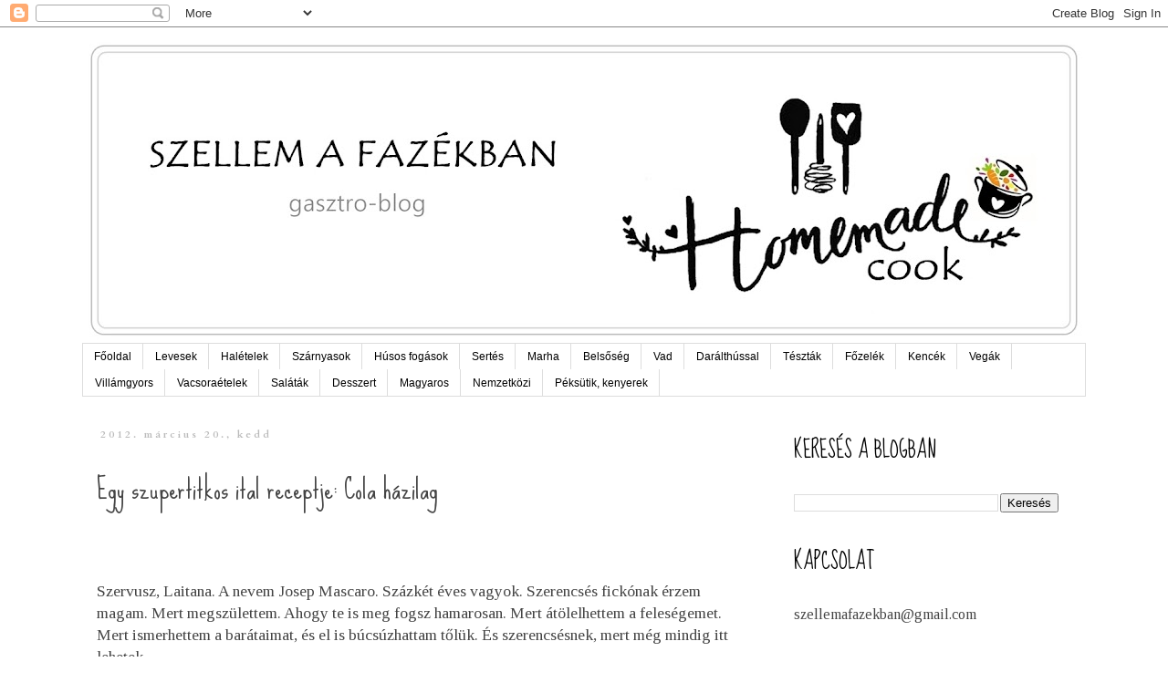

--- FILE ---
content_type: text/html; charset=UTF-8
request_url: https://szellemafazekban.blogspot.com/2012/03/egy-szupertitkos-ital-receptje-cola.html
body_size: 28207
content:
<!DOCTYPE html>
<html class='v2' dir='ltr' lang='hu'>
<head>
<link href='https://www.blogger.com/static/v1/widgets/335934321-css_bundle_v2.css' rel='stylesheet' type='text/css'/>
<meta content='width=1100' name='viewport'/>
<meta content='text/html; charset=UTF-8' http-equiv='Content-Type'/>
<meta content='blogger' name='generator'/>
<link href='https://szellemafazekban.blogspot.com/favicon.ico' rel='icon' type='image/x-icon'/>
<link href='http://szellemafazekban.blogspot.com/2012/03/egy-szupertitkos-ital-receptje-cola.html' rel='canonical'/>
<link rel="alternate" type="application/atom+xml" title="Szellem a fazékban - Atom" href="https://szellemafazekban.blogspot.com/feeds/posts/default" />
<link rel="alternate" type="application/rss+xml" title="Szellem a fazékban - RSS" href="https://szellemafazekban.blogspot.com/feeds/posts/default?alt=rss" />
<link rel="service.post" type="application/atom+xml" title="Szellem a fazékban - Atom" href="https://www.blogger.com/feeds/8950464258744356291/posts/default" />

<link rel="alternate" type="application/atom+xml" title="Szellem a fazékban - Atom" href="https://szellemafazekban.blogspot.com/feeds/9186554434673262342/comments/default" />
<!--Can't find substitution for tag [blog.ieCssRetrofitLinks]-->
<link href='https://blogger.googleusercontent.com/img/b/R29vZ2xl/AVvXsEiU9m7rARznxYqMd9mx3SAMK52Q0x94HcBovoTi6h6GEuPxr8ttJpIVit5XvpZHiPomjsbOtQc0vcwtUEX8WTlij08VtISJ51Tdugh-82p2NXd_cTgcKPNxBfj_XL5a1WBGXo9t3ldaC0M/s640/acrfelP3200102.JPG' rel='image_src'/>
<meta content='http://szellemafazekban.blogspot.com/2012/03/egy-szupertitkos-ital-receptje-cola.html' property='og:url'/>
<meta content='Egy szupertitkos ital receptje: Cola házilag' property='og:title'/>
<meta content='' property='og:description'/>
<meta content='https://blogger.googleusercontent.com/img/b/R29vZ2xl/AVvXsEiU9m7rARznxYqMd9mx3SAMK52Q0x94HcBovoTi6h6GEuPxr8ttJpIVit5XvpZHiPomjsbOtQc0vcwtUEX8WTlij08VtISJ51Tdugh-82p2NXd_cTgcKPNxBfj_XL5a1WBGXo9t3ldaC0M/w1200-h630-p-k-no-nu/acrfelP3200102.JPG' property='og:image'/>
<title>Szellem a fazékban: Egy szupertitkos ital receptje: Cola házilag</title>
<style type='text/css'>@font-face{font-family:'Cardo';font-style:normal;font-weight:700;font-display:swap;src:url(//fonts.gstatic.com/s/cardo/v21/wlpygwjKBV1pqhND-ZQh-WNlaiBWM_I.woff2)format('woff2');unicode-range:U+0304-0305,U+0308,U+0331,U+10330-1034A;}@font-face{font-family:'Cardo';font-style:normal;font-weight:700;font-display:swap;src:url(//fonts.gstatic.com/s/cardo/v21/wlpygwjKBV1pqhND-ZQa-WNlaiBWM_I.woff2)format('woff2');unicode-range:U+1F00-1FFF;}@font-face{font-family:'Cardo';font-style:normal;font-weight:700;font-display:swap;src:url(//fonts.gstatic.com/s/cardo/v21/wlpygwjKBV1pqhND-ZQV-WNlaiBWM_I.woff2)format('woff2');unicode-range:U+0370-0377,U+037A-037F,U+0384-038A,U+038C,U+038E-03A1,U+03A3-03FF;}@font-face{font-family:'Cardo';font-style:normal;font-weight:700;font-display:swap;src:url(//fonts.gstatic.com/s/cardo/v21/wlpygwjKBV1pqhND-ZQU-WNlaiBWM_I.woff2)format('woff2');unicode-range:U+0307-0308,U+0590-05FF,U+200C-2010,U+20AA,U+25CC,U+FB1D-FB4F;}@font-face{font-family:'Cardo';font-style:normal;font-weight:700;font-display:swap;src:url(//fonts.gstatic.com/s/cardo/v21/wlpygwjKBV1pqhND-ZRU-WNlaiBWM_I.woff2)format('woff2');unicode-range:U+10300-1032F;}@font-face{font-family:'Cardo';font-style:normal;font-weight:700;font-display:swap;src:url(//fonts.gstatic.com/s/cardo/v21/wlpygwjKBV1pqhND-ZQi-WNlaiBWM_I.woff2)format('woff2');unicode-range:U+16A0-16F8;}@font-face{font-family:'Cardo';font-style:normal;font-weight:700;font-display:swap;src:url(//fonts.gstatic.com/s/cardo/v21/wlpygwjKBV1pqhND-ZQY-WNlaiBWM_I.woff2)format('woff2');unicode-range:U+0100-02BA,U+02BD-02C5,U+02C7-02CC,U+02CE-02D7,U+02DD-02FF,U+0304,U+0308,U+0329,U+1D00-1DBF,U+1E00-1E9F,U+1EF2-1EFF,U+2020,U+20A0-20AB,U+20AD-20C0,U+2113,U+2C60-2C7F,U+A720-A7FF;}@font-face{font-family:'Cardo';font-style:normal;font-weight:700;font-display:swap;src:url(//fonts.gstatic.com/s/cardo/v21/wlpygwjKBV1pqhND-ZQW-WNlaiBW.woff2)format('woff2');unicode-range:U+0000-00FF,U+0131,U+0152-0153,U+02BB-02BC,U+02C6,U+02DA,U+02DC,U+0304,U+0308,U+0329,U+2000-206F,U+20AC,U+2122,U+2191,U+2193,U+2212,U+2215,U+FEFF,U+FFFD;}@font-face{font-family:'Sue Ellen Francisco';font-style:normal;font-weight:400;font-display:swap;src:url(//fonts.gstatic.com/s/sueellenfrancisco/v22/wXK3E20CsoJ9j1DDkjHcQ5ZL8xRaxru9no1P23in5H8.woff2)format('woff2');unicode-range:U+0000-00FF,U+0131,U+0152-0153,U+02BB-02BC,U+02C6,U+02DA,U+02DC,U+0304,U+0308,U+0329,U+2000-206F,U+20AC,U+2122,U+2191,U+2193,U+2212,U+2215,U+FEFF,U+FFFD;}@font-face{font-family:'Tinos';font-style:normal;font-weight:400;font-display:swap;src:url(//fonts.gstatic.com/s/tinos/v25/buE4poGnedXvwjX2fmRD8iI_wNU.woff2)format('woff2');unicode-range:U+0460-052F,U+1C80-1C8A,U+20B4,U+2DE0-2DFF,U+A640-A69F,U+FE2E-FE2F;}@font-face{font-family:'Tinos';font-style:normal;font-weight:400;font-display:swap;src:url(//fonts.gstatic.com/s/tinos/v25/buE4poGnedXvwjX_fmRD8iI_wNU.woff2)format('woff2');unicode-range:U+0301,U+0400-045F,U+0490-0491,U+04B0-04B1,U+2116;}@font-face{font-family:'Tinos';font-style:normal;font-weight:400;font-display:swap;src:url(//fonts.gstatic.com/s/tinos/v25/buE4poGnedXvwjX3fmRD8iI_wNU.woff2)format('woff2');unicode-range:U+1F00-1FFF;}@font-face{font-family:'Tinos';font-style:normal;font-weight:400;font-display:swap;src:url(//fonts.gstatic.com/s/tinos/v25/buE4poGnedXvwjX4fmRD8iI_wNU.woff2)format('woff2');unicode-range:U+0370-0377,U+037A-037F,U+0384-038A,U+038C,U+038E-03A1,U+03A3-03FF;}@font-face{font-family:'Tinos';font-style:normal;font-weight:400;font-display:swap;src:url(//fonts.gstatic.com/s/tinos/v25/buE4poGnedXvwjX5fmRD8iI_wNU.woff2)format('woff2');unicode-range:U+0307-0308,U+0590-05FF,U+200C-2010,U+20AA,U+25CC,U+FB1D-FB4F;}@font-face{font-family:'Tinos';font-style:normal;font-weight:400;font-display:swap;src:url(//fonts.gstatic.com/s/tinos/v25/buE4poGnedXvwjX0fmRD8iI_wNU.woff2)format('woff2');unicode-range:U+0102-0103,U+0110-0111,U+0128-0129,U+0168-0169,U+01A0-01A1,U+01AF-01B0,U+0300-0301,U+0303-0304,U+0308-0309,U+0323,U+0329,U+1EA0-1EF9,U+20AB;}@font-face{font-family:'Tinos';font-style:normal;font-weight:400;font-display:swap;src:url(//fonts.gstatic.com/s/tinos/v25/buE4poGnedXvwjX1fmRD8iI_wNU.woff2)format('woff2');unicode-range:U+0100-02BA,U+02BD-02C5,U+02C7-02CC,U+02CE-02D7,U+02DD-02FF,U+0304,U+0308,U+0329,U+1D00-1DBF,U+1E00-1E9F,U+1EF2-1EFF,U+2020,U+20A0-20AB,U+20AD-20C0,U+2113,U+2C60-2C7F,U+A720-A7FF;}@font-face{font-family:'Tinos';font-style:normal;font-weight:400;font-display:swap;src:url(//fonts.gstatic.com/s/tinos/v25/buE4poGnedXvwjX7fmRD8iI_.woff2)format('woff2');unicode-range:U+0000-00FF,U+0131,U+0152-0153,U+02BB-02BC,U+02C6,U+02DA,U+02DC,U+0304,U+0308,U+0329,U+2000-206F,U+20AC,U+2122,U+2191,U+2193,U+2212,U+2215,U+FEFF,U+FFFD;}</style>
<style id='page-skin-1' type='text/css'><!--
/*
-----------------------------------------------
Blogger Template Style
Name:     Simple
Designer: Blogger
URL:      www.blogger.com
----------------------------------------------- */
/* Content
----------------------------------------------- */
body {
font: normal normal 16px Tinos;
color: #444444;
background: #ffffff none repeat scroll top left;
padding: 0 0 0 0;
}
html body .region-inner {
min-width: 0;
max-width: 100%;
width: auto;
}
h2 {
font-size: 22px;
}
a:link {
text-decoration:none;
color: #444444;
}
a:visited {
text-decoration:none;
color: #d28e5c;
}
a:hover {
text-decoration:underline;
color: #999999;
}
.body-fauxcolumn-outer .fauxcolumn-inner {
background: transparent none repeat scroll top left;
_background-image: none;
}
.body-fauxcolumn-outer .cap-top {
position: absolute;
z-index: 1;
height: 400px;
width: 100%;
}
.body-fauxcolumn-outer .cap-top .cap-left {
width: 100%;
background: transparent none repeat-x scroll top left;
_background-image: none;
}
.content-outer {
-moz-box-shadow: 0 0 0 rgba(0, 0, 0, .15);
-webkit-box-shadow: 0 0 0 rgba(0, 0, 0, .15);
-goog-ms-box-shadow: 0 0 0 #333333;
box-shadow: 0 0 0 rgba(0, 0, 0, .15);
margin-bottom: 1px;
}
.content-inner {
padding: 10px 40px;
}
.content-inner {
background-color: #ffffff;
}
/* Header
----------------------------------------------- */
.header-outer {
background: transparent none repeat-x scroll 0 -400px;
_background-image: none;
}
.Header h1 {
font: normal normal 70px Sue Ellen Francisco;
color: #ffffff;
text-shadow: 0 0 0 rgba(0, 0, 0, .2);
}
.Header h1 a {
color: #ffffff;
}
.Header .description {
font-size: 18px;
color: #ffffff;
}
.header-inner .Header .titlewrapper {
padding: 22px 0;
}
.header-inner .Header .descriptionwrapper {
padding: 0 0;
}
/* Tabs
----------------------------------------------- */
.tabs-inner .section:first-child {
border-top: 0 solid #dddddd;
}
.tabs-inner .section:first-child ul {
margin-top: -1px;
border-top: 1px solid #dddddd;
border-left: 1px solid #dddddd;
border-right: 1px solid #dddddd;
}
.tabs-inner .widget ul {
background: transparent none repeat-x scroll 0 -800px;
_background-image: none;
border-bottom: 1px solid #dddddd;
margin-top: 0;
margin-left: -30px;
margin-right: -30px;
}
.tabs-inner .widget li a {
display: inline-block;
padding: .6em 1em;
font: normal normal 12px 'Trebuchet MS', Trebuchet, Verdana, sans-serif;
color: #000000;
border-left: 1px solid #ffffff;
border-right: 1px solid #dddddd;
}
.tabs-inner .widget li:first-child a {
border-left: none;
}
.tabs-inner .widget li.selected a, .tabs-inner .widget li a:hover {
color: #000000;
background-color: #eeeeee;
text-decoration: none;
}
/* Columns
----------------------------------------------- */
.main-outer {
border-top: 0 solid #ffffff;
}
.fauxcolumn-left-outer .fauxcolumn-inner {
border-right: 1px solid #ffffff;
}
.fauxcolumn-right-outer .fauxcolumn-inner {
border-left: 1px solid #ffffff;
}
/* Headings
----------------------------------------------- */
div.widget > h2,
div.widget h2.title {
margin: 0 0 1em 0;
font: normal normal 24px Sue Ellen Francisco;
color: #000000;
}
/* Widgets
----------------------------------------------- */
.widget .zippy {
color: #999999;
text-shadow: 2px 2px 1px rgba(0, 0, 0, .1);
}
.widget .popular-posts ul {
list-style: none;
}
/* Posts
----------------------------------------------- */
h2.date-header {
font: normal bold 11px Cardo;
}
.date-header span {
background-color: #ffffff;
color: #bbbbbb;
padding: 0.4em;
letter-spacing: 3px;
margin: inherit;
}
.main-inner {
padding-top: 35px;
padding-bottom: 65px;
}
.main-inner .column-center-inner {
padding: 0 0;
}
.main-inner .column-center-inner .section {
margin: 0 1em;
}
.post {
margin: 0 0 45px 0;
}
h3.post-title, .comments h4 {
font: normal normal 30px Sue Ellen Francisco;
margin: .75em 0 0;
}
.post-body {
font-size: 110%;
line-height: 1.4;
position: relative;
}
.post-body img, .post-body .tr-caption-container, .Profile img, .Image img,
.BlogList .item-thumbnail img {
padding: 2px;
background: #ffffff;
border: 1px solid #eeeeee;
-moz-box-shadow: 1px 1px 5px rgba(0, 0, 0, .1);
-webkit-box-shadow: 1px 1px 5px rgba(0, 0, 0, .1);
box-shadow: 1px 1px 5px rgba(0, 0, 0, .1);
}
.post-body img, .post-body .tr-caption-container {
padding: 5px;
}
.post-body .tr-caption-container {
color: #444444;
}
.post-body .tr-caption-container img {
padding: 0;
background: transparent;
border: none;
-moz-box-shadow: 0 0 0 rgba(0, 0, 0, .1);
-webkit-box-shadow: 0 0 0 rgba(0, 0, 0, .1);
box-shadow: 0 0 0 rgba(0, 0, 0, .1);
}
.post-header {
margin: 0 0 1.5em;
line-height: 1.6;
font-size: 90%;
}
.post-footer {
margin: 20px -2px 0;
padding: 5px 10px;
color: #9f9792;
background-color: #f8f2ec;
border-bottom: 1px solid rgba(0, 0, 0, 0);
line-height: 1.6;
font-size: 90%;
}
#comments .comment-author {
padding-top: 1.5em;
border-top: 1px solid #ffffff;
background-position: 0 1.5em;
}
#comments .comment-author:first-child {
padding-top: 0;
border-top: none;
}
.avatar-image-container {
margin: .2em 0 0;
}
#comments .avatar-image-container img {
border: 1px solid #eeeeee;
}
/* Comments
----------------------------------------------- */
.comments .comments-content .icon.blog-author {
background-repeat: no-repeat;
background-image: url([data-uri]);
}
.comments .comments-content .loadmore a {
border-top: 1px solid #999999;
border-bottom: 1px solid #999999;
}
.comments .comment-thread.inline-thread {
background-color: #f8f2ec;
}
.comments .continue {
border-top: 2px solid #999999;
}
/* Accents
---------------------------------------------- */
.section-columns td.columns-cell {
border-left: 1px solid #ffffff;
}
.blog-pager {
background: transparent url(https://resources.blogblog.com/blogblog/data/1kt/simple/paging_dot.png) repeat-x scroll top center;
}
.blog-pager-older-link, .home-link,
.blog-pager-newer-link {
background-color: #ffffff;
padding: 5px;
}
.footer-outer {
border-top: 1px dashed #bbbbbb;
}
/* Mobile
----------------------------------------------- */
body.mobile  {
background-size: auto;
}
.mobile .body-fauxcolumn-outer {
background: transparent none repeat scroll top left;
}
.mobile .body-fauxcolumn-outer .cap-top {
background-size: 100% auto;
}
.mobile .content-outer {
-webkit-box-shadow: 0 0 3px rgba(0, 0, 0, .15);
box-shadow: 0 0 3px rgba(0, 0, 0, .15);
}
.mobile .tabs-inner .widget ul {
margin-left: 0;
margin-right: 0;
}
.mobile .post {
margin: 0;
}
.mobile .main-inner .column-center-inner .section {
margin: 0;
}
.mobile .date-header span {
padding: 0.1em 10px;
margin: 0 -10px;
}
.mobile h3.post-title {
margin: 0;
}
.mobile .blog-pager {
background: transparent none no-repeat scroll top center;
}
.mobile .footer-outer {
border-top: none;
}
.mobile .main-inner, .mobile .footer-inner {
background-color: #ffffff;
}
.mobile-index-contents {
color: #444444;
}
.mobile-link-button {
background-color: #444444;
}
.mobile-link-button a:link, .mobile-link-button a:visited {
color: #999999;
}
.mobile .tabs-inner .section:first-child {
border-top: none;
}
.mobile .tabs-inner .PageList .widget-content {
background-color: #eeeeee;
color: #000000;
border-top: 1px solid #dddddd;
border-bottom: 1px solid #dddddd;
}
.mobile .tabs-inner .PageList .widget-content .pagelist-arrow {
border-left: 1px solid #dddddd;
}

--></style>
<style id='template-skin-1' type='text/css'><!--
body {
min-width: 1180px;
}
.content-outer, .content-fauxcolumn-outer, .region-inner {
min-width: 1180px;
max-width: 1180px;
_width: 1180px;
}
.main-inner .columns {
padding-left: 0px;
padding-right: 350px;
}
.main-inner .fauxcolumn-center-outer {
left: 0px;
right: 350px;
/* IE6 does not respect left and right together */
_width: expression(this.parentNode.offsetWidth -
parseInt("0px") -
parseInt("350px") + 'px');
}
.main-inner .fauxcolumn-left-outer {
width: 0px;
}
.main-inner .fauxcolumn-right-outer {
width: 350px;
}
.main-inner .column-left-outer {
width: 0px;
right: 100%;
margin-left: -0px;
}
.main-inner .column-right-outer {
width: 350px;
margin-right: -350px;
}
#layout {
min-width: 0;
}
#layout .content-outer {
min-width: 0;
width: 800px;
}
#layout .region-inner {
min-width: 0;
width: auto;
}
body#layout div.add_widget {
padding: 8px;
}
body#layout div.add_widget a {
margin-left: 32px;
}
--></style>
<script type='text/javascript'>
        (function(i,s,o,g,r,a,m){i['GoogleAnalyticsObject']=r;i[r]=i[r]||function(){
        (i[r].q=i[r].q||[]).push(arguments)},i[r].l=1*new Date();a=s.createElement(o),
        m=s.getElementsByTagName(o)[0];a.async=1;a.src=g;m.parentNode.insertBefore(a,m)
        })(window,document,'script','https://www.google-analytics.com/analytics.js','ga');
        ga('create', 'UA-7970125-2', 'auto', 'blogger');
        ga('blogger.send', 'pageview');
      </script>
<link href='https://www.blogger.com/dyn-css/authorization.css?targetBlogID=8950464258744356291&amp;zx=fd866020-7a38-4d5e-a56a-aa8c6b369cca' media='none' onload='if(media!=&#39;all&#39;)media=&#39;all&#39;' rel='stylesheet'/><noscript><link href='https://www.blogger.com/dyn-css/authorization.css?targetBlogID=8950464258744356291&amp;zx=fd866020-7a38-4d5e-a56a-aa8c6b369cca' rel='stylesheet'/></noscript>
<meta name='google-adsense-platform-account' content='ca-host-pub-1556223355139109'/>
<meta name='google-adsense-platform-domain' content='blogspot.com'/>

<!-- data-ad-client=ca-pub-8473261090126938 -->

</head>
<body class='loading variant-simplysimple'>
<div class='navbar section' id='navbar' name='Navbar'><div class='widget Navbar' data-version='1' id='Navbar1'><script type="text/javascript">
    function setAttributeOnload(object, attribute, val) {
      if(window.addEventListener) {
        window.addEventListener('load',
          function(){ object[attribute] = val; }, false);
      } else {
        window.attachEvent('onload', function(){ object[attribute] = val; });
      }
    }
  </script>
<div id="navbar-iframe-container"></div>
<script type="text/javascript" src="https://apis.google.com/js/platform.js"></script>
<script type="text/javascript">
      gapi.load("gapi.iframes:gapi.iframes.style.bubble", function() {
        if (gapi.iframes && gapi.iframes.getContext) {
          gapi.iframes.getContext().openChild({
              url: 'https://www.blogger.com/navbar/8950464258744356291?po\x3d9186554434673262342\x26origin\x3dhttps://szellemafazekban.blogspot.com',
              where: document.getElementById("navbar-iframe-container"),
              id: "navbar-iframe"
          });
        }
      });
    </script><script type="text/javascript">
(function() {
var script = document.createElement('script');
script.type = 'text/javascript';
script.src = '//pagead2.googlesyndication.com/pagead/js/google_top_exp.js';
var head = document.getElementsByTagName('head')[0];
if (head) {
head.appendChild(script);
}})();
</script>
</div></div>
<div class='body-fauxcolumns'>
<div class='fauxcolumn-outer body-fauxcolumn-outer'>
<div class='cap-top'>
<div class='cap-left'></div>
<div class='cap-right'></div>
</div>
<div class='fauxborder-left'>
<div class='fauxborder-right'></div>
<div class='fauxcolumn-inner'>
</div>
</div>
<div class='cap-bottom'>
<div class='cap-left'></div>
<div class='cap-right'></div>
</div>
</div>
</div>
<div class='content'>
<div class='content-fauxcolumns'>
<div class='fauxcolumn-outer content-fauxcolumn-outer'>
<div class='cap-top'>
<div class='cap-left'></div>
<div class='cap-right'></div>
</div>
<div class='fauxborder-left'>
<div class='fauxborder-right'></div>
<div class='fauxcolumn-inner'>
</div>
</div>
<div class='cap-bottom'>
<div class='cap-left'></div>
<div class='cap-right'></div>
</div>
</div>
</div>
<div class='content-outer'>
<div class='content-cap-top cap-top'>
<div class='cap-left'></div>
<div class='cap-right'></div>
</div>
<div class='fauxborder-left content-fauxborder-left'>
<div class='fauxborder-right content-fauxborder-right'></div>
<div class='content-inner'>
<header>
<div class='header-outer'>
<div class='header-cap-top cap-top'>
<div class='cap-left'></div>
<div class='cap-right'></div>
</div>
<div class='fauxborder-left header-fauxborder-left'>
<div class='fauxborder-right header-fauxborder-right'></div>
<div class='region-inner header-inner'>
<div class='header section' id='header' name='Fejléc'><div class='widget Header' data-version='1' id='Header1'>
<div id='header-inner'>
<a href='https://szellemafazekban.blogspot.com/' style='display: block'>
<img alt='Szellem a fazékban' height='337px; ' id='Header1_headerimg' src='https://blogger.googleusercontent.com/img/a/AVvXsEgxn8HmSxGX29wnON0PnzpQjKKDqvCqEGIJHCVjGurxq3lPYJQUg3JbKee-Q6xwmEtDwuahtiDazEUg3kYd5_ay-fi2mJgxfeVLTdOztwbC3XM9VTFyF2ZJhg3s-LluauH0DRRz4Bl4C1Bc-l4x__-uYQaAR4xxEARjp6uQyEYEnu203RBF9EgtzX-c_xE=s1100' style='display: block' width='1100px; '/>
</a>
</div>
</div></div>
</div>
</div>
<div class='header-cap-bottom cap-bottom'>
<div class='cap-left'></div>
<div class='cap-right'></div>
</div>
</div>
</header>
<div class='tabs-outer'>
<div class='tabs-cap-top cap-top'>
<div class='cap-left'></div>
<div class='cap-right'></div>
</div>
<div class='fauxborder-left tabs-fauxborder-left'>
<div class='fauxborder-right tabs-fauxborder-right'></div>
<div class='region-inner tabs-inner'>
<div class='tabs section' id='crosscol' name='Oszlopokon keresztül ívelő szakasz'><div class='widget PageList' data-version='1' id='PageList1'>
<h2>Oldalak</h2>
<div class='widget-content'>
<ul>
<li>
<a href='http://szellemafazekban.blogspot.com/'>Főoldal</a>
</li>
<li>
<a href='https://szellemafazekban.blogspot.com/search/label/leves'>Levesek</a>
</li>
<li>
<a href='https://szellemafazekban.blogspot.com/search/label/hal%C3%A9tel'>Halételek</a>
</li>
<li>
<a href='https://szellemafazekban.blogspot.com/search/label/sz%C3%A1rnyas'>Szárnyasok</a>
</li>
<li>
<a href='https://szellemafazekban.blogspot.com/search/label/h%C3%BAs%C3%A9tel'>Húsos fogások</a>
</li>
<li>
<a href='https://szellemafazekban.blogspot.com/search/label/sert%C3%A9s'>Sertés</a>
</li>
<li>
<a href='https://szellemafazekban.blogspot.com/search/label/marhah%C3%BAs'>Marha</a>
</li>
<li>
<a href='https://szellemafazekban.blogspot.com/search/label/bels%C5%91s%C3%A9g'>Belsőség</a>
</li>
<li>
<a href='https://szellemafazekban.blogspot.com/search/label/vad%C3%A9tel'>Vad</a>
</li>
<li>
<a href='https://szellemafazekban.blogspot.com/search/label/dar%C3%A1lth%C3%BAs'>Darálthússal</a>
</li>
<li>
<a href='https://szellemafazekban.blogspot.com/search/label/t%C3%A9szta%C3%A9tel'>Tészták</a>
</li>
<li>
<a href='https://szellemafazekban.blogspot.com/search/label/f%C5%91zel%C3%A9k'>Főzelék</a>
</li>
<li>
<a href='https://szellemafazekban.blogspot.com/search/label/ken%C5%91ke'>Kencék</a>
</li>
<li>
<a href='https://szellemafazekban.blogspot.com/search/label/vega'>Vegák</a>
</li>
<li>
<a href='https://szellemafazekban.blogspot.com/search/label/vill%C3%A1mgyors'>Villámgyors</a>
</li>
<li>
<a href='https://szellemafazekban.blogspot.com/search/label/el%C5%91%C3%A9tel'>Vacsoraételek</a>
</li>
<li>
<a href='https://szellemafazekban.blogspot.com/search/label/sal%C3%A1ta'>Saláták</a>
</li>
<li>
<a href='https://szellemafazekban.blogspot.com/search/label/desszert'>Desszert</a>
</li>
<li>
<a href='https://szellemafazekban.blogspot.com/search/label/magyaros'>Magyaros</a>
</li>
<li>
<a href='https://szellemafazekban.blogspot.com/search/label/nemzetk%C3%B6zi%20konyha'>Nemzetközi</a>
</li>
<li>
<a href='https://szellemafazekban.blogspot.com/search/label/keny%C3%A9rf%C3%A9les%C3%A9g'>Péksütik, kenyerek</a>
</li>
</ul>
<div class='clear'></div>
</div>
</div></div>
<div class='tabs no-items section' id='crosscol-overflow' name='Cross-Column 2'></div>
</div>
</div>
<div class='tabs-cap-bottom cap-bottom'>
<div class='cap-left'></div>
<div class='cap-right'></div>
</div>
</div>
<div class='main-outer'>
<div class='main-cap-top cap-top'>
<div class='cap-left'></div>
<div class='cap-right'></div>
</div>
<div class='fauxborder-left main-fauxborder-left'>
<div class='fauxborder-right main-fauxborder-right'></div>
<div class='region-inner main-inner'>
<div class='columns fauxcolumns'>
<div class='fauxcolumn-outer fauxcolumn-center-outer'>
<div class='cap-top'>
<div class='cap-left'></div>
<div class='cap-right'></div>
</div>
<div class='fauxborder-left'>
<div class='fauxborder-right'></div>
<div class='fauxcolumn-inner'>
</div>
</div>
<div class='cap-bottom'>
<div class='cap-left'></div>
<div class='cap-right'></div>
</div>
</div>
<div class='fauxcolumn-outer fauxcolumn-left-outer'>
<div class='cap-top'>
<div class='cap-left'></div>
<div class='cap-right'></div>
</div>
<div class='fauxborder-left'>
<div class='fauxborder-right'></div>
<div class='fauxcolumn-inner'>
</div>
</div>
<div class='cap-bottom'>
<div class='cap-left'></div>
<div class='cap-right'></div>
</div>
</div>
<div class='fauxcolumn-outer fauxcolumn-right-outer'>
<div class='cap-top'>
<div class='cap-left'></div>
<div class='cap-right'></div>
</div>
<div class='fauxborder-left'>
<div class='fauxborder-right'></div>
<div class='fauxcolumn-inner'>
</div>
</div>
<div class='cap-bottom'>
<div class='cap-left'></div>
<div class='cap-right'></div>
</div>
</div>
<!-- corrects IE6 width calculation -->
<div class='columns-inner'>
<div class='column-center-outer'>
<div class='column-center-inner'>
<div class='main section' id='main' name='Elsődleges'><div class='widget Blog' data-version='1' id='Blog1'>
<div class='blog-posts hfeed'>

          <div class="date-outer">
        
<h2 class='date-header'><span>2012. március 20., kedd</span></h2>

          <div class="date-posts">
        
<div class='post-outer'>
<div class='post hentry uncustomized-post-template' itemprop='blogPost' itemscope='itemscope' itemtype='http://schema.org/BlogPosting'>
<meta content='https://blogger.googleusercontent.com/img/b/R29vZ2xl/AVvXsEiU9m7rARznxYqMd9mx3SAMK52Q0x94HcBovoTi6h6GEuPxr8ttJpIVit5XvpZHiPomjsbOtQc0vcwtUEX8WTlij08VtISJ51Tdugh-82p2NXd_cTgcKPNxBfj_XL5a1WBGXo9t3ldaC0M/s640/acrfelP3200102.JPG' itemprop='image_url'/>
<meta content='8950464258744356291' itemprop='blogId'/>
<meta content='9186554434673262342' itemprop='postId'/>
<a name='9186554434673262342'></a>
<h3 class='post-title entry-title' itemprop='name'>
Egy szupertitkos ital receptje: Cola házilag
</h3>
<div class='post-header'>
<div class='post-header-line-1'></div>
</div>
<div class='post-body entry-content' id='post-body-9186554434673262342' itemprop='description articleBody'>
<span style="color: white;">.</span><br />
<br />
Szervusz, Laitana. A nevem Josep Mascaro. Százkét éves vagyok. Szerencsés fickónak érzem magam. Mert megszülettem. Ahogy te is meg fogsz hamarosan. Mert átölelhettem a feleségemet. Mert ismerhettem a barátaimat, és el is búcsúzhattam tőlük. És szerencsésnek, mert még mindig itt lehetek.<br />
Miért jövök el ma hozzád?<br />
Mert mindenki azt mondja majd, hogy rosszabbkor nem is születhettél volna. Válság van. De hidd el, ettől csak erősebb leszel. Megéltem én már ennél nehezebb időket is, de a végén úgyis csak a jóra emlékszik az ember.<br />
Ne vesztegesd az időd értelmetlen dolgokra, inkább keresd meg azt, ami igazán boldoggá tesz. Mert az idő rohan. Én már 102 évet megéltem, és remélem, adatik még pár. Az élettel az a baj, hogy néha túl rövidnek tűnik. Használd ki minden percét., mert azért jöttél erre a világra, hogy boldog légy.<br />
<br />
<div style="text-align: right;"><span style="font-size: x-small;"><i>(Coca-cola reklám szövege) </i></span></div><br />
<br />
<br />
<div class="separator" style="clear: both; text-align: center;"><a href="https://blogger.googleusercontent.com/img/b/R29vZ2xl/AVvXsEiU9m7rARznxYqMd9mx3SAMK52Q0x94HcBovoTi6h6GEuPxr8ttJpIVit5XvpZHiPomjsbOtQc0vcwtUEX8WTlij08VtISJ51Tdugh-82p2NXd_cTgcKPNxBfj_XL5a1WBGXo9t3ldaC0M/s1600/acrfelP3200102.JPG" imageanchor="1" style="margin-left: 1em; margin-right: 1em;"><img border="0" height="640" src="https://blogger.googleusercontent.com/img/b/R29vZ2xl/AVvXsEiU9m7rARznxYqMd9mx3SAMK52Q0x94HcBovoTi6h6GEuPxr8ttJpIVit5XvpZHiPomjsbOtQc0vcwtUEX8WTlij08VtISJ51Tdugh-82p2NXd_cTgcKPNxBfj_XL5a1WBGXo9t3ldaC0M/s640/acrfelP3200102.JPG" width="480" /></a></div><br />
<a href="http://befozok.freeblog.hu/archives/2012/03/15/Kola_szorp/"><b>Eszter befőz</b></a> oldalán találtam a receptet (Ő pedig a New York Times-ban olvasta), és persze roppant kíváncsi lettem, tényleg hasonlít-e a kólára a szörp íze? Nos. Nem lehetne eladni kólaként, de finom, fűszeres szörpital lett belőle. Én módosítottam a receptet a közbeni kóstolgatások alkalmával. Azt hiszem, a végső változat sokkal inkább hasonlít erre a híres italra. No nem nagyon, de nyomokban azért igen. :) A kóla egyébként kokacserjéből készül (az ízesítésére pedig kóladiót használnak), ami a kokain alapja is. Bár ma már állítólag nem tartalmaz - vagy csak minimális mértékben - kokaint az ital, szerintem mégis ennek köszönheti nagy rajongótárborát. A télen többször is vettem, és saját tapasztalatból mondom: bizony függőséget okoz. Akármit is állítanak róla, nem csak az ízéért szeretjük. Élénkítő hatását is a kokacserjének köszönheti.<br />
A <a href="http://hu.wikipedia.org/wiki/Coca-Cola">Wikipédián elolvashatod</a>, mi e híres ital hiteles története, ki találta fel, miért, mikor palackozták először és hogyan lett világhírű.&nbsp; <br />
Nem is tudom. Lehet hogy nekem is titkosítanom kéne a receptemet?! :))<br />
<br />
Az eredeti New York Times-os receptet <a href="http://befozok.freeblog.hu/archives/2012/03/15/Kola_szorp/">Eszternél olvashatod</a>, ide a saját változatomat teszem közzé. Valóban érdemes rögtön duplázni vagy triplázni vagy négyszerezni is akár a mennyiséget, mert az alapreceptből igen kevés szirup lesz. Sokkal sűrűbb egyébként, mint egy szörp, ezért legalább hatszorosan lehet szódázni. Ja. És iszonyúan habzik, ezért javaslom először szódával megtölteni a poharat, aztán beletenni a szörpöt és elkeverni.<br />
Tehát ez a legkisebb adag receptje.<br />
<br />
<a href="https://blogger.googleusercontent.com/img/b/R29vZ2xl/AVvXsEhatGQPR-8p4DLa_Q93X71qrHBspKiV2AH4HeVguDXf_96Vk3IxWWoankweTn4j3MDhlmocOoNcIc28FWLCVqSOEa9_0nZ3RXVcRcT8kOzh51bmPwUPBKUWEO25wudCum4IyNysEO6JZY4/s1600/pagefel2.jpg" imageanchor="1" style="clear: left; float: left; margin-bottom: 1em; margin-right: 1em;"><img border="0" height="320" src="https://blogger.googleusercontent.com/img/b/R29vZ2xl/AVvXsEhatGQPR-8p4DLa_Q93X71qrHBspKiV2AH4HeVguDXf_96Vk3IxWWoankweTn4j3MDhlmocOoNcIc28FWLCVqSOEa9_0nZ3RXVcRcT8kOzh51bmPwUPBKUWEO25wudCum4IyNysEO6JZY4/s640/pagefel2.jpg" width="640" /></a><br />
<br />
<b>Hozzávalók:</b><br />
<a href="https://blogger.googleusercontent.com/img/b/R29vZ2xl/AVvXsEjxPG7TVnseSiH4G8J6zpnezuXLW3PPfE7JiSGWRvjin_SV2rdNBU7MnEY5RvkJbBqWhmyC4kciWZD7i0lnNibqqohKXouSMCCFvT_iwxa8AH4s5EaZTYy9sHBgFs1KNhRJ5Gx3zrjB0cc/s1600/cross.jpg" imageanchor="1" style="clear: right; float: right; margin-bottom: 1em; margin-left: 1em;"><img border="0" height="245" src="https://blogger.googleusercontent.com/img/b/R29vZ2xl/AVvXsEjxPG7TVnseSiH4G8J6zpnezuXLW3PPfE7JiSGWRvjin_SV2rdNBU7MnEY5RvkJbBqWhmyC4kciWZD7i0lnNibqqohKXouSMCCFvT_iwxa8AH4s5EaZTYy9sHBgFs1KNhRJ5Gx3zrjB0cc/s320/cross.jpg" width="320" /></a>1 közepes méretű narancs reszelt héja (vagy 2 csepp 100%-os, tiszta narancs illóolaj)<br />
1 nagy citrom reszelt héja (vagy 2 csepp 100%-os, tiszta citrom illóolaj),<br />
1/8-ad teáskanál őrölt fahéj vagy egy 5-10 centis egész fahéjrúd,<br />
2 szegfűszeg,<br />
1 kissé megtört szegfűbors,<br />
2 csapott teáskanál fekete tea (nem filteres, én Earl Grey-t használtam)<br />
1/8-ad teáskanál frissen reszelt szerecsendió<br />
1 cikkely csillagánizs (nem egy egész!)<br />
2 teáskanál szárított levendulavirág<br />
1 teáskanál reszelt friss gyömbér<br />
4 centis vaníliarúd, félbevágva (vagy 2 csepp 100%-os, tiszta vanília illóolaj)<br />
1/4 teáskanál citromsav<br />
300 g cukor (karamellizálva szerintem igazibb, főleg ha nincs barna nádcukrunk, akkor mindenképpen karamellizáljuk a cukrot)<br />
10 dkg sötétbarna nádcukor,<br />
1/2 liter víz.<br />
<br />
Az összes ízesítőt fél liter vízzel felforraljuk, és kis lángon fedőt rátéve főzzük 20 percig. Majd átszűrjük egy vászondarabon, visszatesszük a lábosba és hozzáadjuk a cukrokat is. Ha nincs barna cukrunk, akkor előtte karamellizáljuk meg a cukrot. Ha van, akkor nem szükséges. A cukorral még főzzük nagy lángon cirka 5 percig. Csírátlanított üvegekbe töltjük (már ha többszörös mennyiséget készítettünk) és szárazdunsztba tesszük. Ha csak dupla vagy tripla adagot készítettünk, nem szükséges, mert hamar el fog fogyni. Emellett nagyon tömény, inkább szirup, mint szörp, ezért szerintem nem is nagyon tud megromlani a magas cukortartalom miatt.<br />
<br />
<div style="text-align: center;"><a href="https://blogger.googleusercontent.com/img/b/R29vZ2xl/AVvXsEjA8hcgUqbMQVJmHhgXdQ7cQX_Rq6ub1ddmqWh3dAUIdp8FAvlg4A6dsQTn_yKi9dFeE0-kIetS1FV-VdKkIhEXAvvCbKW1bfHf090NA8r_-e8uLg6RSJ1BSMaeMEsa6M50eQaOLiC_cHo/s1600/acrfelP3200124.JPG" imageanchor="1" style="margin-left: 1em; margin-right: 1em;"><img border="0" height="640" src="https://blogger.googleusercontent.com/img/b/R29vZ2xl/AVvXsEjA8hcgUqbMQVJmHhgXdQ7cQX_Rq6ub1ddmqWh3dAUIdp8FAvlg4A6dsQTn_yKi9dFeE0-kIetS1FV-VdKkIhEXAvvCbKW1bfHf090NA8r_-e8uLg6RSJ1BSMaeMEsa6M50eQaOLiC_cHo/s640/acrfelP3200124.JPG" width="480" /></a> </div><br />
<div id="fb-root"></div><script>
(function(d, s, id) {
  var js, fjs = d.getElementsByTagName(s)[0];
  if (d.getElementById(id)) return;
  js = d.createElement(s); js.id = id;
  js.src = "//connect.facebook.net/hu_HU/all.js#xfbml=1";
  fjs.parentNode.insertBefore(js, fjs);
}(document, 'script', 'facebook-jssdk'));
</script><br />
<br />
<div class="fb-like" data-href="http://szellemafazekban.blogspot.com/2012/03/egy-szupertitkos-ital-receptje-cola.html" data-send="true" data-show-faces="true" data-width="450"></div>
<div style='clear: both;'></div>
</div>
<div class='post-footer'>
<div class='post-footer-line post-footer-line-1'>
<span class='post-author vcard'>
Posted by
<span class='fn' itemprop='author' itemscope='itemscope' itemtype='http://schema.org/Person'>
<meta content='https://www.blogger.com/profile/08241572628935703642' itemprop='url'/>
<a class='g-profile' href='https://www.blogger.com/profile/08241572628935703642' rel='author' title='author profile'>
<span itemprop='name'>duende</span>
</a>
</span>
</span>
<span class='post-timestamp'>
on
<meta content='http://szellemafazekban.blogspot.com/2012/03/egy-szupertitkos-ital-receptje-cola.html' itemprop='url'/>
<a class='timestamp-link' href='https://szellemafazekban.blogspot.com/2012/03/egy-szupertitkos-ital-receptje-cola.html' rel='bookmark' title='permanent link'><abbr class='published' itemprop='datePublished' title='2012-03-20T21:48:00+01:00'>9:48 du.</abbr></a>
</span>
<span class='post-comment-link'>
</span>
<span class='post-icons'>
<span class='item-action'>
<a href='https://www.blogger.com/email-post/8950464258744356291/9186554434673262342' title='Bejegyzés küldése e-mailben'>
<img alt='' class='icon-action' height='13' src='https://resources.blogblog.com/img/icon18_email.gif' width='18'/>
</a>
</span>
<span class='item-control blog-admin pid-188351103'>
<a href='https://www.blogger.com/post-edit.g?blogID=8950464258744356291&postID=9186554434673262342&from=pencil' title='Bejegyzés szerkesztése'>
<img alt='' class='icon-action' height='18' src='https://resources.blogblog.com/img/icon18_edit_allbkg.gif' width='18'/>
</a>
</span>
</span>
<div class='post-share-buttons goog-inline-block'>
<a class='goog-inline-block share-button sb-email' href='https://www.blogger.com/share-post.g?blogID=8950464258744356291&postID=9186554434673262342&target=email' target='_blank' title='Küldés e-mailben'><span class='share-button-link-text'>Küldés e-mailben</span></a><a class='goog-inline-block share-button sb-blog' href='https://www.blogger.com/share-post.g?blogID=8950464258744356291&postID=9186554434673262342&target=blog' onclick='window.open(this.href, "_blank", "height=270,width=475"); return false;' target='_blank' title='BlogThis!'><span class='share-button-link-text'>BlogThis!</span></a><a class='goog-inline-block share-button sb-twitter' href='https://www.blogger.com/share-post.g?blogID=8950464258744356291&postID=9186554434673262342&target=twitter' target='_blank' title='Megosztás az X-en'><span class='share-button-link-text'>Megosztás az X-en</span></a><a class='goog-inline-block share-button sb-facebook' href='https://www.blogger.com/share-post.g?blogID=8950464258744356291&postID=9186554434673262342&target=facebook' onclick='window.open(this.href, "_blank", "height=430,width=640"); return false;' target='_blank' title='Megosztás a Facebookon'><span class='share-button-link-text'>Megosztás a Facebookon</span></a><a class='goog-inline-block share-button sb-pinterest' href='https://www.blogger.com/share-post.g?blogID=8950464258744356291&postID=9186554434673262342&target=pinterest' target='_blank' title='Megosztás a Pinteresten'><span class='share-button-link-text'>Megosztás a Pinteresten</span></a>
</div>
</div>
<div class='post-footer-line post-footer-line-2'>
<span class='post-labels'>
Címkék:
<a href='https://szellemafazekban.blogspot.com/search/label/bef%C5%91z%C3%A9s' rel='tag'>befőzés</a>,
<a href='https://szellemafazekban.blogspot.com/search/label/boszork%C3%A1nykonyha-n%C3%A9pi%20gy%C3%B3gym%C3%B3dok' rel='tag'>boszorkánykonyha-népi gyógymódok</a>,
<a href='https://szellemafazekban.blogspot.com/search/label/gyakorlotabbaknak' rel='tag'>gyakorlotabbaknak</a>,
<a href='https://szellemafazekban.blogspot.com/search/label/gy%C3%BCm%C3%B6lcs%C3%B6sfinoms%C3%A1g' rel='tag'>gyümölcsösfinomság</a>,
<a href='https://szellemafazekban.blogspot.com/search/label/ital' rel='tag'>ital</a>,
<a href='https://szellemafazekban.blogspot.com/search/label/kar%C3%A1csonyi%20men%C3%BCaj%C3%A1nlat' rel='tag'>karácsonyi menüajánlat</a>,
<a href='https://szellemafazekban.blogspot.com/search/label/m%C3%A1rcius' rel='tag'>március</a>,
<a href='https://szellemafazekban.blogspot.com/search/label/megfizethet%C5%91' rel='tag'>megfizethető</a>,
<a href='https://szellemafazekban.blogspot.com/search/label/nemzetk%C3%B6zi%20konyha' rel='tag'>nemzetközi konyha</a>,
<a href='https://szellemafazekban.blogspot.com/search/label/%C5%91szi' rel='tag'>őszi</a>,
<a href='https://szellemafazekban.blogspot.com/search/label/tavaszi' rel='tag'>tavaszi</a>,
<a href='https://szellemafazekban.blogspot.com/search/label/t%C3%A9li' rel='tag'>téli</a>,
<a href='https://szellemafazekban.blogspot.com/search/label/vega' rel='tag'>vega</a>
</span>
</div>
<div class='post-footer-line post-footer-line-3'>
<span class='post-location'>
</span>
</div>
</div>
</div>
<div class='comments' id='comments'>
<a name='comments'></a>
<h4>18 megjegyzés:</h4>
<div id='Blog1_comments-block-wrapper'>
<dl class='avatar-comment-indent' id='comments-block'>
<dt class='comment-author ' id='c1617040304577520757'>
<a name='c1617040304577520757'></a>
<div class="avatar-image-container vcard"><span dir="ltr"><a href="https://www.blogger.com/profile/05607762937473573670" target="" rel="nofollow" onclick="" class="avatar-hovercard" id="av-1617040304577520757-05607762937473573670"><img src="https://resources.blogblog.com/img/blank.gif" width="35" height="35" class="delayLoad" style="display: none;" longdesc="//blogger.googleusercontent.com/img/b/R29vZ2xl/AVvXsEiCmDImhRKNO7q2xfpl2QF-HG36GUPWX8yyBeYXyZOf453Wrd2EWvnZWqa3bHBICf17_tiac0lzQTu-5rt7caplFtgXaFzuYqmyyEQHaHjcZSBCUFLMpIbf-YkST8OAEA/s45-c/P1000202.JPG" alt="" title="T&aacute;lal&oacute;">

<noscript><img src="//blogger.googleusercontent.com/img/b/R29vZ2xl/AVvXsEiCmDImhRKNO7q2xfpl2QF-HG36GUPWX8yyBeYXyZOf453Wrd2EWvnZWqa3bHBICf17_tiac0lzQTu-5rt7caplFtgXaFzuYqmyyEQHaHjcZSBCUFLMpIbf-YkST8OAEA/s45-c/P1000202.JPG" width="35" height="35" class="photo" alt=""></noscript></a></span></div>
<a href='https://www.blogger.com/profile/05607762937473573670' rel='nofollow'>Tálaló</a>
írta...
</dt>
<dd class='comment-body' id='Blog1_cmt-1617040304577520757'>
<p>
Két éve,mikor nem ihattam semmi cukrosat,és mert az ásványvizeket untam,vendéglátóhelyeken kértem cola lightot.Aztán vettem itthonra.Majd megittam egy fél üveggel és nem aludtam egész éjszaka.<br />Iszonyatos önmegtartóztatás kellett,hogy soha többé ne vegyek.Ahányszor láttam sóvárogtam utána.<br />Úgyhogy én azóta messze elkerülöm.Egy hét alatt függővé válhat az ember.<br /><br />Klassz recept,és tetszik,hogy csak természetes fűszerek vannak benne.De kivételesen nem fogom elkészíteni,bár nagy a csábítás.
</p>
</dd>
<dd class='comment-footer'>
<span class='comment-timestamp'>
<a href='https://szellemafazekban.blogspot.com/2012/03/egy-szupertitkos-ital-receptje-cola.html?showComment=1332309577424#c1617040304577520757' title='comment permalink'>
2012. március 21. 6:59
</a>
<span class='item-control blog-admin pid-1597207451'>
<a class='comment-delete' href='https://www.blogger.com/comment/delete/8950464258744356291/1617040304577520757' title='Megjegyzés törlése'>
<img src='https://resources.blogblog.com/img/icon_delete13.gif'/>
</a>
</span>
</span>
</dd>
<dt class='comment-author blog-author' id='c955935967887167798'>
<a name='c955935967887167798'></a>
<div class="avatar-image-container vcard"><span dir="ltr"><a href="https://www.blogger.com/profile/08241572628935703642" target="" rel="nofollow" onclick="" class="avatar-hovercard" id="av-955935967887167798-08241572628935703642"><img src="https://resources.blogblog.com/img/blank.gif" width="35" height="35" class="delayLoad" style="display: none;" longdesc="//blogger.googleusercontent.com/img/b/R29vZ2xl/AVvXsEgmggXsYdtVEi6Gkgw3xwqgkKACP5afoFVRXSS2qDIjtiIXs-XgLvkPtOsQnb055DFEchzQoPXfx8IK9IOwEXbJ-hZDGy3sBax_I6ku1wFi4qCoBcZCdQtHLrXVUXs/s45-c/39077949_215134422681289_6014101035092541440_n.jpg" alt="" title="duende">

<noscript><img src="//blogger.googleusercontent.com/img/b/R29vZ2xl/AVvXsEgmggXsYdtVEi6Gkgw3xwqgkKACP5afoFVRXSS2qDIjtiIXs-XgLvkPtOsQnb055DFEchzQoPXfx8IK9IOwEXbJ-hZDGy3sBax_I6ku1wFi4qCoBcZCdQtHLrXVUXs/s45-c/39077949_215134422681289_6014101035092541440_n.jpg" width="35" height="35" class="photo" alt=""></noscript></a></span></div>
<a href='https://www.blogger.com/profile/08241572628935703642' rel='nofollow'>duende</a>
írta...
</dt>
<dd class='comment-body' id='Blog1_cmt-955935967887167798'>
<p>
Tálaló: én is így jártam vele a télen. Valóban egy hét alatt függővé válik az ember. És nekem is komoly erőfeszítést okozott, hogy leálljak róla. Nem mintha baj lenne a kólaivás, de iszonyú sok cukor van benne, én meg a lájtot nem szeretem.<br />Maradok a limonádénál. :)<br />Meg a bodzaszörpnél. Ez is nagyon finom egyébként, csak ez is nagyon édes. :)
</p>
</dd>
<dd class='comment-footer'>
<span class='comment-timestamp'>
<a href='https://szellemafazekban.blogspot.com/2012/03/egy-szupertitkos-ital-receptje-cola.html?showComment=1332312356439#c955935967887167798' title='comment permalink'>
2012. március 21. 7:45
</a>
<span class='item-control blog-admin pid-188351103'>
<a class='comment-delete' href='https://www.blogger.com/comment/delete/8950464258744356291/955935967887167798' title='Megjegyzés törlése'>
<img src='https://resources.blogblog.com/img/icon_delete13.gif'/>
</a>
</span>
</span>
</dd>
<dt class='comment-author ' id='c2834400286820644175'>
<a name='c2834400286820644175'></a>
<div class="avatar-image-container vcard"><span dir="ltr"><a href="https://www.blogger.com/profile/05607762937473573670" target="" rel="nofollow" onclick="" class="avatar-hovercard" id="av-2834400286820644175-05607762937473573670"><img src="https://resources.blogblog.com/img/blank.gif" width="35" height="35" class="delayLoad" style="display: none;" longdesc="//blogger.googleusercontent.com/img/b/R29vZ2xl/AVvXsEiCmDImhRKNO7q2xfpl2QF-HG36GUPWX8yyBeYXyZOf453Wrd2EWvnZWqa3bHBICf17_tiac0lzQTu-5rt7caplFtgXaFzuYqmyyEQHaHjcZSBCUFLMpIbf-YkST8OAEA/s45-c/P1000202.JPG" alt="" title="T&aacute;lal&oacute;">

<noscript><img src="//blogger.googleusercontent.com/img/b/R29vZ2xl/AVvXsEiCmDImhRKNO7q2xfpl2QF-HG36GUPWX8yyBeYXyZOf453Wrd2EWvnZWqa3bHBICf17_tiac0lzQTu-5rt7caplFtgXaFzuYqmyyEQHaHjcZSBCUFLMpIbf-YkST8OAEA/s45-c/P1000202.JPG" width="35" height="35" class="photo" alt=""></noscript></a></span></div>
<a href='https://www.blogger.com/profile/05607762937473573670' rel='nofollow'>Tálaló</a>
írta...
</dt>
<dd class='comment-body' id='Blog1_cmt-2834400286820644175'>
<p>
Nekem a legnagyobb bajom igazából,hogy felpörget,aztán meg nem tudok aludni.<br />A bodzaszörp,meg a limonádé nekem is nagyon bejön.De itthon csak csapvizet iszom.Nekem jobban ízlik mint bármilyen üdítő vagy ásványvíz.
</p>
</dd>
<dd class='comment-footer'>
<span class='comment-timestamp'>
<a href='https://szellemafazekban.blogspot.com/2012/03/egy-szupertitkos-ital-receptje-cola.html?showComment=1332333707331#c2834400286820644175' title='comment permalink'>
2012. március 21. 13:41
</a>
<span class='item-control blog-admin pid-1597207451'>
<a class='comment-delete' href='https://www.blogger.com/comment/delete/8950464258744356291/2834400286820644175' title='Megjegyzés törlése'>
<img src='https://resources.blogblog.com/img/icon_delete13.gif'/>
</a>
</span>
</span>
</dd>
<dt class='comment-author ' id='c4663081029266866083'>
<a name='c4663081029266866083'></a>
<div class="avatar-image-container vcard"><span dir="ltr"><a href="https://www.blogger.com/profile/17861585205825003082" target="" rel="nofollow" onclick="" class="avatar-hovercard" id="av-4663081029266866083-17861585205825003082"><img src="https://resources.blogblog.com/img/blank.gif" width="35" height="35" class="delayLoad" style="display: none;" longdesc="//blogger.googleusercontent.com/img/b/R29vZ2xl/AVvXsEj0lMPNeVWYVsdJtOYB9ZQ7_UFJcGTTg2K5BICaLnX_pn5cYr4cwn9ewxYowqIGDmxlcj_uMsC3rsbzautB-BO3nDTiUNdpwqFQwMUNR1acNRyJnsBMVYuIS5fEWWPCx5Y/s45-c/mucha+1.jpg" alt="" title="Anik&oacute;">

<noscript><img src="//blogger.googleusercontent.com/img/b/R29vZ2xl/AVvXsEj0lMPNeVWYVsdJtOYB9ZQ7_UFJcGTTg2K5BICaLnX_pn5cYr4cwn9ewxYowqIGDmxlcj_uMsC3rsbzautB-BO3nDTiUNdpwqFQwMUNR1acNRyJnsBMVYuIS5fEWWPCx5Y/s45-c/mucha+1.jpg" width="35" height="35" class="photo" alt=""></noscript></a></span></div>
<a href='https://www.blogger.com/profile/17861585205825003082' rel='nofollow'>Anikó</a>
írta...
</dt>
<dd class='comment-body' id='Blog1_cmt-4663081029266866083'>
<p>
Én már függő vagyok, bár azért volt olyan, hogy 1-2 hétig valamiért nem ittam,és nem volt gond, de szinte mindennap iszom 1-2 pohárnyit, jégbehűtve télen is, persze a light-ot. Én alszom éjjel mint a bunda, ilyen problémáim nincsenek:-)))))<br />Igaz nem kávézom soha, nem teázom egy ideje a lúgosítás miatt, a colán kívül citromos ásványvizet iszom még sokat:-)))))lehet, hogy kipróbálom ezt a szörpikét majd, kíváncsiságból:-))))
</p>
</dd>
<dd class='comment-footer'>
<span class='comment-timestamp'>
<a href='https://szellemafazekban.blogspot.com/2012/03/egy-szupertitkos-ital-receptje-cola.html?showComment=1332341393549#c4663081029266866083' title='comment permalink'>
2012. március 21. 15:49
</a>
<span class='item-control blog-admin pid-1991640491'>
<a class='comment-delete' href='https://www.blogger.com/comment/delete/8950464258744356291/4663081029266866083' title='Megjegyzés törlése'>
<img src='https://resources.blogblog.com/img/icon_delete13.gif'/>
</a>
</span>
</span>
</dd>
<dt class='comment-author blog-author' id='c1859103560960090932'>
<a name='c1859103560960090932'></a>
<div class="avatar-image-container vcard"><span dir="ltr"><a href="https://www.blogger.com/profile/08241572628935703642" target="" rel="nofollow" onclick="" class="avatar-hovercard" id="av-1859103560960090932-08241572628935703642"><img src="https://resources.blogblog.com/img/blank.gif" width="35" height="35" class="delayLoad" style="display: none;" longdesc="//blogger.googleusercontent.com/img/b/R29vZ2xl/AVvXsEgmggXsYdtVEi6Gkgw3xwqgkKACP5afoFVRXSS2qDIjtiIXs-XgLvkPtOsQnb055DFEchzQoPXfx8IK9IOwEXbJ-hZDGy3sBax_I6ku1wFi4qCoBcZCdQtHLrXVUXs/s45-c/39077949_215134422681289_6014101035092541440_n.jpg" alt="" title="duende">

<noscript><img src="//blogger.googleusercontent.com/img/b/R29vZ2xl/AVvXsEgmggXsYdtVEi6Gkgw3xwqgkKACP5afoFVRXSS2qDIjtiIXs-XgLvkPtOsQnb055DFEchzQoPXfx8IK9IOwEXbJ-hZDGy3sBax_I6ku1wFi4qCoBcZCdQtHLrXVUXs/s45-c/39077949_215134422681289_6014101035092541440_n.jpg" width="35" height="35" class="photo" alt=""></noscript></a></span></div>
<a href='https://www.blogger.com/profile/08241572628935703642' rel='nofollow'>duende</a>
írta...
</dt>
<dd class='comment-body' id='Blog1_cmt-1859103560960090932'>
<p>
Tálaló: én is azt iszom! :) Csak ebédhez szeretek inni szörpöt. Más bort iszik ételhez, én szörpöt. Alkoholos italt csak éhgyomorra tudok inni. :)<br /><br /><br />Anikó: :) Nekem is van egy barátom, ő is mindig kólázik. :)<br />Szerintem ízleni fog, mert egyébként nagyon finom. Bár a kólára csak nyomokban hasonlít. :)
</p>
</dd>
<dd class='comment-footer'>
<span class='comment-timestamp'>
<a href='https://szellemafazekban.blogspot.com/2012/03/egy-szupertitkos-ital-receptje-cola.html?showComment=1332345034762#c1859103560960090932' title='comment permalink'>
2012. március 21. 16:50
</a>
<span class='item-control blog-admin pid-188351103'>
<a class='comment-delete' href='https://www.blogger.com/comment/delete/8950464258744356291/1859103560960090932' title='Megjegyzés törlése'>
<img src='https://resources.blogblog.com/img/icon_delete13.gif'/>
</a>
</span>
</span>
</dd>
<dt class='comment-author ' id='c4716424760218556235'>
<a name='c4716424760218556235'></a>
<div class="avatar-image-container avatar-stock"><span dir="ltr"><a href="https://www.blogger.com/profile/11495690139619907737" target="" rel="nofollow" onclick="" class="avatar-hovercard" id="av-4716424760218556235-11495690139619907737"><img src="//www.blogger.com/img/blogger_logo_round_35.png" width="35" height="35" alt="" title="N.D.">

</a></span></div>
<a href='https://www.blogger.com/profile/11495690139619907737' rel='nofollow'>N.D.</a>
írta...
</dt>
<dd class='comment-body' id='Blog1_cmt-4716424760218556235'>
<p>
a nagymamán nem szívlelte a kólát, azt mondta gyógyszer íze van. (köptető konkrétan) Megvan esetleg a márz (ha jól írom) receptje is? (tudod a méz szörp)<br />Hétvégén megyek haza, vasárnap egy jó kis bolházás együtt? :)
</p>
</dd>
<dd class='comment-footer'>
<span class='comment-timestamp'>
<a href='https://szellemafazekban.blogspot.com/2012/03/egy-szupertitkos-ital-receptje-cola.html?showComment=1332357619269#c4716424760218556235' title='comment permalink'>
2012. március 21. 20:20
</a>
<span class='item-control blog-admin pid-1731309784'>
<a class='comment-delete' href='https://www.blogger.com/comment/delete/8950464258744356291/4716424760218556235' title='Megjegyzés törlése'>
<img src='https://resources.blogblog.com/img/icon_delete13.gif'/>
</a>
</span>
</span>
</dd>
<dt class='comment-author blog-author' id='c1976825052368477550'>
<a name='c1976825052368477550'></a>
<div class="avatar-image-container vcard"><span dir="ltr"><a href="https://www.blogger.com/profile/08241572628935703642" target="" rel="nofollow" onclick="" class="avatar-hovercard" id="av-1976825052368477550-08241572628935703642"><img src="https://resources.blogblog.com/img/blank.gif" width="35" height="35" class="delayLoad" style="display: none;" longdesc="//blogger.googleusercontent.com/img/b/R29vZ2xl/AVvXsEgmggXsYdtVEi6Gkgw3xwqgkKACP5afoFVRXSS2qDIjtiIXs-XgLvkPtOsQnb055DFEchzQoPXfx8IK9IOwEXbJ-hZDGy3sBax_I6ku1wFi4qCoBcZCdQtHLrXVUXs/s45-c/39077949_215134422681289_6014101035092541440_n.jpg" alt="" title="duende">

<noscript><img src="//blogger.googleusercontent.com/img/b/R29vZ2xl/AVvXsEgmggXsYdtVEi6Gkgw3xwqgkKACP5afoFVRXSS2qDIjtiIXs-XgLvkPtOsQnb055DFEchzQoPXfx8IK9IOwEXbJ-hZDGy3sBax_I6ku1wFi4qCoBcZCdQtHLrXVUXs/s45-c/39077949_215134422681289_6014101035092541440_n.jpg" width="35" height="35" class="photo" alt=""></noscript></a></span></div>
<a href='https://www.blogger.com/profile/08241572628935703642' rel='nofollow'>duende</a>
írta...
</dt>
<dd class='comment-body' id='Blog1_cmt-1976825052368477550'>
<p>
N.D.: A méz szörpöt nem ismerem. Nem is hallottam még róla!<br />:)) Nem tudom még, párom itthon lesz, úgyhogy főzés van délelőtt, majd meglátom. Meg ha megyek is, én nagyon korán szoktam menni. Reggel 7-1/2 8 körül.
</p>
</dd>
<dd class='comment-footer'>
<span class='comment-timestamp'>
<a href='https://szellemafazekban.blogspot.com/2012/03/egy-szupertitkos-ital-receptje-cola.html?showComment=1332400884001#c1976825052368477550' title='comment permalink'>
2012. március 22. 8:21
</a>
<span class='item-control blog-admin pid-188351103'>
<a class='comment-delete' href='https://www.blogger.com/comment/delete/8950464258744356291/1976825052368477550' title='Megjegyzés törlése'>
<img src='https://resources.blogblog.com/img/icon_delete13.gif'/>
</a>
</span>
</span>
</dd>
<dt class='comment-author ' id='c5374124549175309456'>
<a name='c5374124549175309456'></a>
<div class="avatar-image-container vcard"><span dir="ltr"><a href="https://www.blogger.com/profile/14333899558199361703" target="" rel="nofollow" onclick="" class="avatar-hovercard" id="av-5374124549175309456-14333899558199361703"><img src="https://resources.blogblog.com/img/blank.gif" width="35" height="35" class="delayLoad" style="display: none;" longdesc="//4.bp.blogspot.com/-npd8oMueaoE/ZX4JITmCqGI/AAAAAAAAdrc/WDExFgFhNXg8FLhxA0W38G67jrZDapXEACK4BGAYYCw/s35/Barbi_2020_02.jpg" alt="" title="Barbi konyh&aacute;ja">

<noscript><img src="//4.bp.blogspot.com/-npd8oMueaoE/ZX4JITmCqGI/AAAAAAAAdrc/WDExFgFhNXg8FLhxA0W38G67jrZDapXEACK4BGAYYCw/s35/Barbi_2020_02.jpg" width="35" height="35" class="photo" alt=""></noscript></a></span></div>
<a href='https://www.blogger.com/profile/14333899558199361703' rel='nofollow'>Barbi konyhája</a>
írta...
</dt>
<dd class='comment-body' id='Blog1_cmt-5374124549175309456'>
<p>
Nagyon jó! Lehet ezt kéne elkészítenem mert a férjem kóla függő és akkor lecserélhetném erre! Én sokszor iszom light-ot ebéd után, de, ha hetekig nincs sem érzem hiányát. És alszom utána is mint a bunda! Tehát bunda, hogy élénkít? :)) Vagy ez is emberfüggő..<br />Szuper fotókat készítettél! :)
</p>
</dd>
<dd class='comment-footer'>
<span class='comment-timestamp'>
<a href='https://szellemafazekban.blogspot.com/2012/03/egy-szupertitkos-ital-receptje-cola.html?showComment=1332417407651#c5374124549175309456' title='comment permalink'>
2012. március 22. 12:56
</a>
<span class='item-control blog-admin pid-1443714644'>
<a class='comment-delete' href='https://www.blogger.com/comment/delete/8950464258744356291/5374124549175309456' title='Megjegyzés törlése'>
<img src='https://resources.blogblog.com/img/icon_delete13.gif'/>
</a>
</span>
</span>
</dd>
<dt class='comment-author ' id='c8451440989046632716'>
<a name='c8451440989046632716'></a>
<div class="avatar-image-container vcard"><span dir="ltr"><a href="https://www.blogger.com/profile/17861585205825003082" target="" rel="nofollow" onclick="" class="avatar-hovercard" id="av-8451440989046632716-17861585205825003082"><img src="https://resources.blogblog.com/img/blank.gif" width="35" height="35" class="delayLoad" style="display: none;" longdesc="//blogger.googleusercontent.com/img/b/R29vZ2xl/AVvXsEj0lMPNeVWYVsdJtOYB9ZQ7_UFJcGTTg2K5BICaLnX_pn5cYr4cwn9ewxYowqIGDmxlcj_uMsC3rsbzautB-BO3nDTiUNdpwqFQwMUNR1acNRyJnsBMVYuIS5fEWWPCx5Y/s45-c/mucha+1.jpg" alt="" title="Anik&oacute;">

<noscript><img src="//blogger.googleusercontent.com/img/b/R29vZ2xl/AVvXsEj0lMPNeVWYVsdJtOYB9ZQ7_UFJcGTTg2K5BICaLnX_pn5cYr4cwn9ewxYowqIGDmxlcj_uMsC3rsbzautB-BO3nDTiUNdpwqFQwMUNR1acNRyJnsBMVYuIS5fEWWPCx5Y/s45-c/mucha+1.jpg" width="35" height="35" class="photo" alt=""></noscript></a></span></div>
<a href='https://www.blogger.com/profile/17861585205825003082' rel='nofollow'>Anikó</a>
írta...
</dt>
<dd class='comment-body' id='Blog1_cmt-8451440989046632716'>
<p>
Az én anyukám is mindig azt mondta a colára, hogy Fagifor íze van, nem tudom nektek mondd-e ez valamit, ismertétek-e ? gyerekkoromban, ami nem tegnap volt, ezt adták köhögés csillapítására. Akár igaz, akár nem, én imádom a colát, engem frissen tart, az ízét nagyon szeretem.<br />De kipróbálom majd ezt is, mert édesszájú lévén, szeretem a szörpöket is:-)))))Az a méz szörp is érdekes lehet, én sem hallottam róla:-))))
</p>
</dd>
<dd class='comment-footer'>
<span class='comment-timestamp'>
<a href='https://szellemafazekban.blogspot.com/2012/03/egy-szupertitkos-ital-receptje-cola.html?showComment=1332425813829#c8451440989046632716' title='comment permalink'>
2012. március 22. 15:16
</a>
<span class='item-control blog-admin pid-1991640491'>
<a class='comment-delete' href='https://www.blogger.com/comment/delete/8950464258744356291/8451440989046632716' title='Megjegyzés törlése'>
<img src='https://resources.blogblog.com/img/icon_delete13.gif'/>
</a>
</span>
</span>
</dd>
<dt class='comment-author blog-author' id='c2490195756087387274'>
<a name='c2490195756087387274'></a>
<div class="avatar-image-container vcard"><span dir="ltr"><a href="https://www.blogger.com/profile/08241572628935703642" target="" rel="nofollow" onclick="" class="avatar-hovercard" id="av-2490195756087387274-08241572628935703642"><img src="https://resources.blogblog.com/img/blank.gif" width="35" height="35" class="delayLoad" style="display: none;" longdesc="//blogger.googleusercontent.com/img/b/R29vZ2xl/AVvXsEgmggXsYdtVEi6Gkgw3xwqgkKACP5afoFVRXSS2qDIjtiIXs-XgLvkPtOsQnb055DFEchzQoPXfx8IK9IOwEXbJ-hZDGy3sBax_I6ku1wFi4qCoBcZCdQtHLrXVUXs/s45-c/39077949_215134422681289_6014101035092541440_n.jpg" alt="" title="duende">

<noscript><img src="//blogger.googleusercontent.com/img/b/R29vZ2xl/AVvXsEgmggXsYdtVEi6Gkgw3xwqgkKACP5afoFVRXSS2qDIjtiIXs-XgLvkPtOsQnb055DFEchzQoPXfx8IK9IOwEXbJ-hZDGy3sBax_I6ku1wFi4qCoBcZCdQtHLrXVUXs/s45-c/39077949_215134422681289_6014101035092541440_n.jpg" width="35" height="35" class="photo" alt=""></noscript></a></span></div>
<a href='https://www.blogger.com/profile/08241572628935703642' rel='nofollow'>duende</a>
írta...
</dt>
<dd class='comment-body' id='Blog1_cmt-2490195756087387274'>
<p>
Barbi: azt hiszem, emberfüggő. :)<br />Minden esetre, nem fogja összetéveszteni a kólával, de finom íze van. A lánykáid szeretnék, asszem, bár nekik meg a fekete tea miatt nem annyira ajánlatos. Vagy hagyd ki belőle. Bár ez volt az az alkotóelem (az egyik) amivel kiegészítettem a  receptet és ez hozta leginkább közelebb az ízét a kóláéhoz.<br />Köszönöm. :)<br /><br /><br />Anikó: egyébként én is szeretem a kólát, de csak jéghidegen, másképp nem tudom meginni. És a lájtost egyáltalán nem, mert minden édesítőnek utálom az ízét.<br />Valóban az lehet, én sem ismerem.
</p>
</dd>
<dd class='comment-footer'>
<span class='comment-timestamp'>
<a href='https://szellemafazekban.blogspot.com/2012/03/egy-szupertitkos-ital-receptje-cola.html?showComment=1332432379857#c2490195756087387274' title='comment permalink'>
2012. március 22. 17:06
</a>
<span class='item-control blog-admin pid-188351103'>
<a class='comment-delete' href='https://www.blogger.com/comment/delete/8950464258744356291/2490195756087387274' title='Megjegyzés törlése'>
<img src='https://resources.blogblog.com/img/icon_delete13.gif'/>
</a>
</span>
</span>
</dd>
<dt class='comment-author ' id='c2140778181645603413'>
<a name='c2140778181645603413'></a>
<div class="avatar-image-container vcard"><span dir="ltr"><a href="https://www.blogger.com/profile/17861585205825003082" target="" rel="nofollow" onclick="" class="avatar-hovercard" id="av-2140778181645603413-17861585205825003082"><img src="https://resources.blogblog.com/img/blank.gif" width="35" height="35" class="delayLoad" style="display: none;" longdesc="//blogger.googleusercontent.com/img/b/R29vZ2xl/AVvXsEj0lMPNeVWYVsdJtOYB9ZQ7_UFJcGTTg2K5BICaLnX_pn5cYr4cwn9ewxYowqIGDmxlcj_uMsC3rsbzautB-BO3nDTiUNdpwqFQwMUNR1acNRyJnsBMVYuIS5fEWWPCx5Y/s45-c/mucha+1.jpg" alt="" title="Anik&oacute;">

<noscript><img src="//blogger.googleusercontent.com/img/b/R29vZ2xl/AVvXsEj0lMPNeVWYVsdJtOYB9ZQ7_UFJcGTTg2K5BICaLnX_pn5cYr4cwn9ewxYowqIGDmxlcj_uMsC3rsbzautB-BO3nDTiUNdpwqFQwMUNR1acNRyJnsBMVYuIS5fEWWPCx5Y/s45-c/mucha+1.jpg" width="35" height="35" class="photo" alt=""></noscript></a></span></div>
<a href='https://www.blogger.com/profile/17861585205825003082' rel='nofollow'>Anikó</a>
írta...
</dt>
<dd class='comment-body' id='Blog1_cmt-2140778181645603413'>
<p>
Duende, én is gyűlölöm az édesítőket, csak a colánál szoktam-erőltettem rá magam, mert a rendes cola annyira cukros, egy darabig azt ittam, de beláttam, hogy nem lehet ennyi cukros üdítőt inni, mert nem lesz jó vége, így is híztam, eleinte furcsa volt a light, de ma már nem is érzékelem, nagyon szeretem az ízét én is jéghidegen, de semmi másban nem vagyok hajlandó édesítőszerezni, csak itt:-))))
</p>
</dd>
<dd class='comment-footer'>
<span class='comment-timestamp'>
<a href='https://szellemafazekban.blogspot.com/2012/03/egy-szupertitkos-ital-receptje-cola.html?showComment=1332433211628#c2140778181645603413' title='comment permalink'>
2012. március 22. 17:20
</a>
<span class='item-control blog-admin pid-1991640491'>
<a class='comment-delete' href='https://www.blogger.com/comment/delete/8950464258744356291/2140778181645603413' title='Megjegyzés törlése'>
<img src='https://resources.blogblog.com/img/icon_delete13.gif'/>
</a>
</span>
</span>
</dd>
<dt class='comment-author blog-author' id='c5942868803571494497'>
<a name='c5942868803571494497'></a>
<div class="avatar-image-container vcard"><span dir="ltr"><a href="https://www.blogger.com/profile/08241572628935703642" target="" rel="nofollow" onclick="" class="avatar-hovercard" id="av-5942868803571494497-08241572628935703642"><img src="https://resources.blogblog.com/img/blank.gif" width="35" height="35" class="delayLoad" style="display: none;" longdesc="//blogger.googleusercontent.com/img/b/R29vZ2xl/AVvXsEgmggXsYdtVEi6Gkgw3xwqgkKACP5afoFVRXSS2qDIjtiIXs-XgLvkPtOsQnb055DFEchzQoPXfx8IK9IOwEXbJ-hZDGy3sBax_I6ku1wFi4qCoBcZCdQtHLrXVUXs/s45-c/39077949_215134422681289_6014101035092541440_n.jpg" alt="" title="duende">

<noscript><img src="//blogger.googleusercontent.com/img/b/R29vZ2xl/AVvXsEgmggXsYdtVEi6Gkgw3xwqgkKACP5afoFVRXSS2qDIjtiIXs-XgLvkPtOsQnb055DFEchzQoPXfx8IK9IOwEXbJ-hZDGy3sBax_I6ku1wFi4qCoBcZCdQtHLrXVUXs/s45-c/39077949_215134422681289_6014101035092541440_n.jpg" width="35" height="35" class="photo" alt=""></noscript></a></span></div>
<a href='https://www.blogger.com/profile/08241572628935703642' rel='nofollow'>duende</a>
írta...
</dt>
<dd class='comment-body' id='Blog1_cmt-5942868803571494497'>
<p>
Megértem Anikó. A kóla tömény cukor.
</p>
</dd>
<dd class='comment-footer'>
<span class='comment-timestamp'>
<a href='https://szellemafazekban.blogspot.com/2012/03/egy-szupertitkos-ital-receptje-cola.html?showComment=1332437657242#c5942868803571494497' title='comment permalink'>
2012. március 22. 18:34
</a>
<span class='item-control blog-admin pid-188351103'>
<a class='comment-delete' href='https://www.blogger.com/comment/delete/8950464258744356291/5942868803571494497' title='Megjegyzés törlése'>
<img src='https://resources.blogblog.com/img/icon_delete13.gif'/>
</a>
</span>
</span>
</dd>
<dt class='comment-author ' id='c87584454989474782'>
<a name='c87584454989474782'></a>
<div class="avatar-image-container vcard"><span dir="ltr"><a href="https://www.blogger.com/profile/04022312897542996537" target="" rel="nofollow" onclick="" class="avatar-hovercard" id="av-87584454989474782-04022312897542996537"><img src="https://resources.blogblog.com/img/blank.gif" width="35" height="35" class="delayLoad" style="display: none;" longdesc="//blogger.googleusercontent.com/img/b/R29vZ2xl/AVvXsEgRqiv_PRurur3qhsrnAMGJ3OLT4bmQlMIhrCYiK_yxvBMHIBkwlcgd2ro07DgldZhvKKCM9cN_PZhtPDv0eBhNLeVXhMf-vh3wJoJrPfjw-KE6WoNQMeCVsqOWPp2Tm9Y/s45-c/kicsi_starf.jpg" alt="" title="starfi">

<noscript><img src="//blogger.googleusercontent.com/img/b/R29vZ2xl/AVvXsEgRqiv_PRurur3qhsrnAMGJ3OLT4bmQlMIhrCYiK_yxvBMHIBkwlcgd2ro07DgldZhvKKCM9cN_PZhtPDv0eBhNLeVXhMf-vh3wJoJrPfjw-KE6WoNQMeCVsqOWPp2Tm9Y/s45-c/kicsi_starf.jpg" width="35" height="35" class="photo" alt=""></noscript></a></span></div>
<a href='https://www.blogger.com/profile/04022312897542996537' rel='nofollow'>starfi</a>
írta...
</dt>
<dd class='comment-body' id='Blog1_cmt-87584454989474782'>
<p>
de klassz! :)
</p>
</dd>
<dd class='comment-footer'>
<span class='comment-timestamp'>
<a href='https://szellemafazekban.blogspot.com/2012/03/egy-szupertitkos-ital-receptje-cola.html?showComment=1332448581649#c87584454989474782' title='comment permalink'>
2012. március 22. 21:36
</a>
<span class='item-control blog-admin pid-1632922463'>
<a class='comment-delete' href='https://www.blogger.com/comment/delete/8950464258744356291/87584454989474782' title='Megjegyzés törlése'>
<img src='https://resources.blogblog.com/img/icon_delete13.gif'/>
</a>
</span>
</span>
</dd>
<dt class='comment-author blog-author' id='c2871809249175160479'>
<a name='c2871809249175160479'></a>
<div class="avatar-image-container vcard"><span dir="ltr"><a href="https://www.blogger.com/profile/08241572628935703642" target="" rel="nofollow" onclick="" class="avatar-hovercard" id="av-2871809249175160479-08241572628935703642"><img src="https://resources.blogblog.com/img/blank.gif" width="35" height="35" class="delayLoad" style="display: none;" longdesc="//blogger.googleusercontent.com/img/b/R29vZ2xl/AVvXsEgmggXsYdtVEi6Gkgw3xwqgkKACP5afoFVRXSS2qDIjtiIXs-XgLvkPtOsQnb055DFEchzQoPXfx8IK9IOwEXbJ-hZDGy3sBax_I6ku1wFi4qCoBcZCdQtHLrXVUXs/s45-c/39077949_215134422681289_6014101035092541440_n.jpg" alt="" title="duende">

<noscript><img src="//blogger.googleusercontent.com/img/b/R29vZ2xl/AVvXsEgmggXsYdtVEi6Gkgw3xwqgkKACP5afoFVRXSS2qDIjtiIXs-XgLvkPtOsQnb055DFEchzQoPXfx8IK9IOwEXbJ-hZDGy3sBax_I6ku1wFi4qCoBcZCdQtHLrXVUXs/s45-c/39077949_215134422681289_6014101035092541440_n.jpg" width="35" height="35" class="photo" alt=""></noscript></a></span></div>
<a href='https://www.blogger.com/profile/08241572628935703642' rel='nofollow'>duende</a>
írta...
</dt>
<dd class='comment-body' id='Blog1_cmt-2871809249175160479'>
<p>
köszi! :)
</p>
</dd>
<dd class='comment-footer'>
<span class='comment-timestamp'>
<a href='https://szellemafazekban.blogspot.com/2012/03/egy-szupertitkos-ital-receptje-cola.html?showComment=1332482479515#c2871809249175160479' title='comment permalink'>
2012. március 23. 7:01
</a>
<span class='item-control blog-admin pid-188351103'>
<a class='comment-delete' href='https://www.blogger.com/comment/delete/8950464258744356291/2871809249175160479' title='Megjegyzés törlése'>
<img src='https://resources.blogblog.com/img/icon_delete13.gif'/>
</a>
</span>
</span>
</dd>
<dt class='comment-author ' id='c8765824158636273452'>
<a name='c8765824158636273452'></a>
<div class="avatar-image-container avatar-stock"><span dir="ltr"><img src="//resources.blogblog.com/img/blank.gif" width="35" height="35" alt="" title="N&eacute;vtelen">

</span></div>
Névtelen
írta...
</dt>
<dd class='comment-body' id='Blog1_cmt-8765824158636273452'>
<p>
Szétmarja a cola a fogatokat,a fogzománc sav eróziója,ami visszafordíthatatlan folyamat,colát el kell felejteni,én konkrétan sütőtisztításra használom, na arra nagyon jó.
</p>
</dd>
<dd class='comment-footer'>
<span class='comment-timestamp'>
<a href='https://szellemafazekban.blogspot.com/2012/03/egy-szupertitkos-ital-receptje-cola.html?showComment=1332497189679#c8765824158636273452' title='comment permalink'>
2012. március 23. 11:06
</a>
<span class='item-control blog-admin pid-938298434'>
<a class='comment-delete' href='https://www.blogger.com/comment/delete/8950464258744356291/8765824158636273452' title='Megjegyzés törlése'>
<img src='https://resources.blogblog.com/img/icon_delete13.gif'/>
</a>
</span>
</span>
</dd>
<dt class='comment-author blog-author' id='c1503769628088261203'>
<a name='c1503769628088261203'></a>
<div class="avatar-image-container vcard"><span dir="ltr"><a href="https://www.blogger.com/profile/08241572628935703642" target="" rel="nofollow" onclick="" class="avatar-hovercard" id="av-1503769628088261203-08241572628935703642"><img src="https://resources.blogblog.com/img/blank.gif" width="35" height="35" class="delayLoad" style="display: none;" longdesc="//blogger.googleusercontent.com/img/b/R29vZ2xl/AVvXsEgmggXsYdtVEi6Gkgw3xwqgkKACP5afoFVRXSS2qDIjtiIXs-XgLvkPtOsQnb055DFEchzQoPXfx8IK9IOwEXbJ-hZDGy3sBax_I6ku1wFi4qCoBcZCdQtHLrXVUXs/s45-c/39077949_215134422681289_6014101035092541440_n.jpg" alt="" title="duende">

<noscript><img src="//blogger.googleusercontent.com/img/b/R29vZ2xl/AVvXsEgmggXsYdtVEi6Gkgw3xwqgkKACP5afoFVRXSS2qDIjtiIXs-XgLvkPtOsQnb055DFEchzQoPXfx8IK9IOwEXbJ-hZDGy3sBax_I6ku1wFi4qCoBcZCdQtHLrXVUXs/s45-c/39077949_215134422681289_6014101035092541440_n.jpg" width="35" height="35" class="photo" alt=""></noscript></a></span></div>
<a href='https://www.blogger.com/profile/08241572628935703642' rel='nofollow'>duende</a>
írta...
</dt>
<dd class='comment-body' id='Blog1_cmt-1503769628088261203'>
<p>
Én sem iszom már, tudatosan leálltam róla. Marad a csapvíz, limonádé, házi gyümölcsszörp. :)
</p>
</dd>
<dd class='comment-footer'>
<span class='comment-timestamp'>
<a href='https://szellemafazekban.blogspot.com/2012/03/egy-szupertitkos-ital-receptje-cola.html?showComment=1332499930472#c1503769628088261203' title='comment permalink'>
2012. március 23. 11:52
</a>
<span class='item-control blog-admin pid-188351103'>
<a class='comment-delete' href='https://www.blogger.com/comment/delete/8950464258744356291/1503769628088261203' title='Megjegyzés törlése'>
<img src='https://resources.blogblog.com/img/icon_delete13.gif'/>
</a>
</span>
</span>
</dd>
<dt class='comment-author ' id='c7123358531651035965'>
<a name='c7123358531651035965'></a>
<div class="avatar-image-container avatar-stock"><span dir="ltr"><a href="https://www.blogger.com/profile/11495690139619907737" target="" rel="nofollow" onclick="" class="avatar-hovercard" id="av-7123358531651035965-11495690139619907737"><img src="//www.blogger.com/img/blogger_logo_round_35.png" width="35" height="35" alt="" title="N.D.">

</a></span></div>
<a href='https://www.blogger.com/profile/11495690139619907737' rel='nofollow'>N.D.</a>
írta...
</dt>
<dd class='comment-body' id='Blog1_cmt-7123358531651035965'>
<p>
okés írj rám ha már tudod, hogy igen, vagy sem...
</p>
</dd>
<dd class='comment-footer'>
<span class='comment-timestamp'>
<a href='https://szellemafazekban.blogspot.com/2012/03/egy-szupertitkos-ital-receptje-cola.html?showComment=1332510991018#c7123358531651035965' title='comment permalink'>
2012. március 23. 14:56
</a>
<span class='item-control blog-admin pid-1731309784'>
<a class='comment-delete' href='https://www.blogger.com/comment/delete/8950464258744356291/7123358531651035965' title='Megjegyzés törlése'>
<img src='https://resources.blogblog.com/img/icon_delete13.gif'/>
</a>
</span>
</span>
</dd>
<dt class='comment-author blog-author' id='c7258149529883863548'>
<a name='c7258149529883863548'></a>
<div class="avatar-image-container vcard"><span dir="ltr"><a href="https://www.blogger.com/profile/08241572628935703642" target="" rel="nofollow" onclick="" class="avatar-hovercard" id="av-7258149529883863548-08241572628935703642"><img src="https://resources.blogblog.com/img/blank.gif" width="35" height="35" class="delayLoad" style="display: none;" longdesc="//blogger.googleusercontent.com/img/b/R29vZ2xl/AVvXsEgmggXsYdtVEi6Gkgw3xwqgkKACP5afoFVRXSS2qDIjtiIXs-XgLvkPtOsQnb055DFEchzQoPXfx8IK9IOwEXbJ-hZDGy3sBax_I6ku1wFi4qCoBcZCdQtHLrXVUXs/s45-c/39077949_215134422681289_6014101035092541440_n.jpg" alt="" title="duende">

<noscript><img src="//blogger.googleusercontent.com/img/b/R29vZ2xl/AVvXsEgmggXsYdtVEi6Gkgw3xwqgkKACP5afoFVRXSS2qDIjtiIXs-XgLvkPtOsQnb055DFEchzQoPXfx8IK9IOwEXbJ-hZDGy3sBax_I6ku1wFi4qCoBcZCdQtHLrXVUXs/s45-c/39077949_215134422681289_6014101035092541440_n.jpg" width="35" height="35" class="photo" alt=""></noscript></a></span></div>
<a href='https://www.blogger.com/profile/08241572628935703642' rel='nofollow'>duende</a>
írta...
</dt>
<dd class='comment-body' id='Blog1_cmt-7258149529883863548'>
<p>
N.D.: Oké! :)
</p>
</dd>
<dd class='comment-footer'>
<span class='comment-timestamp'>
<a href='https://szellemafazekban.blogspot.com/2012/03/egy-szupertitkos-ital-receptje-cola.html?showComment=1332521601431#c7258149529883863548' title='comment permalink'>
2012. március 23. 17:53
</a>
<span class='item-control blog-admin pid-188351103'>
<a class='comment-delete' href='https://www.blogger.com/comment/delete/8950464258744356291/7258149529883863548' title='Megjegyzés törlése'>
<img src='https://resources.blogblog.com/img/icon_delete13.gif'/>
</a>
</span>
</span>
</dd>
</dl>
</div>
<p class='comment-footer'>
<a href='https://www.blogger.com/comment/fullpage/post/8950464258744356291/9186554434673262342' onclick='javascript:window.open(this.href, "bloggerPopup", "toolbar=0,location=0,statusbar=1,menubar=0,scrollbars=yes,width=640,height=500"); return false;'>Megjegyzés küldése</a>
</p>
</div>
</div>

        </div></div>
      
</div>
<div class='blog-pager' id='blog-pager'>
<span id='blog-pager-newer-link'>
<a class='blog-pager-newer-link' href='https://szellemafazekban.blogspot.com/2012/03/husveti-edes-cipok.html' id='Blog1_blog-pager-newer-link' title='Újabb bejegyzés'>Újabb bejegyzés</a>
</span>
<span id='blog-pager-older-link'>
<a class='blog-pager-older-link' href='https://szellemafazekban.blogspot.com/2012/03/zalai-savanyu-repa.html' id='Blog1_blog-pager-older-link' title='Régebbi bejegyzés'>Régebbi bejegyzés</a>
</span>
<a class='home-link' href='https://szellemafazekban.blogspot.com/'>Főoldal</a>
</div>
<div class='clear'></div>
<div class='post-feeds'>
<div class='feed-links'>
Feliratkozás:
<a class='feed-link' href='https://szellemafazekban.blogspot.com/feeds/9186554434673262342/comments/default' target='_blank' type='application/atom+xml'>Megjegyzések küldése (Atom)</a>
</div>
</div>
</div></div>
</div>
</div>
<div class='column-left-outer'>
<div class='column-left-inner'>
<aside>
</aside>
</div>
</div>
<div class='column-right-outer'>
<div class='column-right-inner'>
<aside>
<div class='sidebar section' id='sidebar-right-1'><div class='widget BlogSearch' data-version='1' id='BlogSearch1'>
<h2 class='title'>KERESÉS A BLOGBAN</h2>
<div class='widget-content'>
<div id='BlogSearch1_form'>
<form action='https://szellemafazekban.blogspot.com/search' class='gsc-search-box' target='_top'>
<table cellpadding='0' cellspacing='0' class='gsc-search-box'>
<tbody>
<tr>
<td class='gsc-input'>
<input autocomplete='off' class='gsc-input' name='q' size='10' title='search' type='text' value=''/>
</td>
<td class='gsc-search-button'>
<input class='gsc-search-button' title='search' type='submit' value='Keresés'/>
</td>
</tr>
</tbody>
</table>
</form>
</div>
</div>
<div class='clear'></div>
</div><div class='widget Text' data-version='1' id='Text1'>
<h2 class='title'>KAPCSOLAT</h2>
<div class='widget-content'>
szellemafazekban@gmail.com
</div>
<div class='clear'></div>
</div><div class='widget BlogArchive' data-version='1' id='BlogArchive1'>
<h2>BLOGARCHÍVUM</h2>
<div class='widget-content'>
<div id='ArchiveList'>
<div id='BlogArchive1_ArchiveList'>
<ul class='hierarchy'>
<li class='archivedate collapsed'>
<a class='toggle' href='javascript:void(0)'>
<span class='zippy'>

        &#9658;&#160;
      
</span>
</a>
<a class='post-count-link' href='https://szellemafazekban.blogspot.com/2026/'>
2026
</a>
<span class='post-count' dir='ltr'>(1)</span>
<ul class='hierarchy'>
<li class='archivedate collapsed'>
<a class='toggle' href='javascript:void(0)'>
<span class='zippy'>

        &#9658;&#160;
      
</span>
</a>
<a class='post-count-link' href='https://szellemafazekban.blogspot.com/2026/01/'>
január 2026
</a>
<span class='post-count' dir='ltr'>(1)</span>
</li>
</ul>
</li>
</ul>
<ul class='hierarchy'>
<li class='archivedate collapsed'>
<a class='toggle' href='javascript:void(0)'>
<span class='zippy'>

        &#9658;&#160;
      
</span>
</a>
<a class='post-count-link' href='https://szellemafazekban.blogspot.com/2025/'>
2025
</a>
<span class='post-count' dir='ltr'>(36)</span>
<ul class='hierarchy'>
<li class='archivedate collapsed'>
<a class='toggle' href='javascript:void(0)'>
<span class='zippy'>

        &#9658;&#160;
      
</span>
</a>
<a class='post-count-link' href='https://szellemafazekban.blogspot.com/2025/12/'>
december 2025
</a>
<span class='post-count' dir='ltr'>(1)</span>
</li>
</ul>
<ul class='hierarchy'>
<li class='archivedate collapsed'>
<a class='toggle' href='javascript:void(0)'>
<span class='zippy'>

        &#9658;&#160;
      
</span>
</a>
<a class='post-count-link' href='https://szellemafazekban.blogspot.com/2025/11/'>
november 2025
</a>
<span class='post-count' dir='ltr'>(1)</span>
</li>
</ul>
<ul class='hierarchy'>
<li class='archivedate collapsed'>
<a class='toggle' href='javascript:void(0)'>
<span class='zippy'>

        &#9658;&#160;
      
</span>
</a>
<a class='post-count-link' href='https://szellemafazekban.blogspot.com/2025/10/'>
október 2025
</a>
<span class='post-count' dir='ltr'>(3)</span>
</li>
</ul>
<ul class='hierarchy'>
<li class='archivedate collapsed'>
<a class='toggle' href='javascript:void(0)'>
<span class='zippy'>

        &#9658;&#160;
      
</span>
</a>
<a class='post-count-link' href='https://szellemafazekban.blogspot.com/2025/09/'>
szeptember 2025
</a>
<span class='post-count' dir='ltr'>(3)</span>
</li>
</ul>
<ul class='hierarchy'>
<li class='archivedate collapsed'>
<a class='toggle' href='javascript:void(0)'>
<span class='zippy'>

        &#9658;&#160;
      
</span>
</a>
<a class='post-count-link' href='https://szellemafazekban.blogspot.com/2025/08/'>
augusztus 2025
</a>
<span class='post-count' dir='ltr'>(4)</span>
</li>
</ul>
<ul class='hierarchy'>
<li class='archivedate collapsed'>
<a class='toggle' href='javascript:void(0)'>
<span class='zippy'>

        &#9658;&#160;
      
</span>
</a>
<a class='post-count-link' href='https://szellemafazekban.blogspot.com/2025/07/'>
július 2025
</a>
<span class='post-count' dir='ltr'>(2)</span>
</li>
</ul>
<ul class='hierarchy'>
<li class='archivedate collapsed'>
<a class='toggle' href='javascript:void(0)'>
<span class='zippy'>

        &#9658;&#160;
      
</span>
</a>
<a class='post-count-link' href='https://szellemafazekban.blogspot.com/2025/06/'>
június 2025
</a>
<span class='post-count' dir='ltr'>(7)</span>
</li>
</ul>
<ul class='hierarchy'>
<li class='archivedate collapsed'>
<a class='toggle' href='javascript:void(0)'>
<span class='zippy'>

        &#9658;&#160;
      
</span>
</a>
<a class='post-count-link' href='https://szellemafazekban.blogspot.com/2025/05/'>
május 2025
</a>
<span class='post-count' dir='ltr'>(3)</span>
</li>
</ul>
<ul class='hierarchy'>
<li class='archivedate collapsed'>
<a class='toggle' href='javascript:void(0)'>
<span class='zippy'>

        &#9658;&#160;
      
</span>
</a>
<a class='post-count-link' href='https://szellemafazekban.blogspot.com/2025/04/'>
április 2025
</a>
<span class='post-count' dir='ltr'>(6)</span>
</li>
</ul>
<ul class='hierarchy'>
<li class='archivedate collapsed'>
<a class='toggle' href='javascript:void(0)'>
<span class='zippy'>

        &#9658;&#160;
      
</span>
</a>
<a class='post-count-link' href='https://szellemafazekban.blogspot.com/2025/03/'>
március 2025
</a>
<span class='post-count' dir='ltr'>(5)</span>
</li>
</ul>
<ul class='hierarchy'>
<li class='archivedate collapsed'>
<a class='toggle' href='javascript:void(0)'>
<span class='zippy'>

        &#9658;&#160;
      
</span>
</a>
<a class='post-count-link' href='https://szellemafazekban.blogspot.com/2025/01/'>
január 2025
</a>
<span class='post-count' dir='ltr'>(1)</span>
</li>
</ul>
</li>
</ul>
<ul class='hierarchy'>
<li class='archivedate collapsed'>
<a class='toggle' href='javascript:void(0)'>
<span class='zippy'>

        &#9658;&#160;
      
</span>
</a>
<a class='post-count-link' href='https://szellemafazekban.blogspot.com/2024/'>
2024
</a>
<span class='post-count' dir='ltr'>(31)</span>
<ul class='hierarchy'>
<li class='archivedate collapsed'>
<a class='toggle' href='javascript:void(0)'>
<span class='zippy'>

        &#9658;&#160;
      
</span>
</a>
<a class='post-count-link' href='https://szellemafazekban.blogspot.com/2024/12/'>
december 2024
</a>
<span class='post-count' dir='ltr'>(2)</span>
</li>
</ul>
<ul class='hierarchy'>
<li class='archivedate collapsed'>
<a class='toggle' href='javascript:void(0)'>
<span class='zippy'>

        &#9658;&#160;
      
</span>
</a>
<a class='post-count-link' href='https://szellemafazekban.blogspot.com/2024/11/'>
november 2024
</a>
<span class='post-count' dir='ltr'>(3)</span>
</li>
</ul>
<ul class='hierarchy'>
<li class='archivedate collapsed'>
<a class='toggle' href='javascript:void(0)'>
<span class='zippy'>

        &#9658;&#160;
      
</span>
</a>
<a class='post-count-link' href='https://szellemafazekban.blogspot.com/2024/10/'>
október 2024
</a>
<span class='post-count' dir='ltr'>(1)</span>
</li>
</ul>
<ul class='hierarchy'>
<li class='archivedate collapsed'>
<a class='toggle' href='javascript:void(0)'>
<span class='zippy'>

        &#9658;&#160;
      
</span>
</a>
<a class='post-count-link' href='https://szellemafazekban.blogspot.com/2024/09/'>
szeptember 2024
</a>
<span class='post-count' dir='ltr'>(3)</span>
</li>
</ul>
<ul class='hierarchy'>
<li class='archivedate collapsed'>
<a class='toggle' href='javascript:void(0)'>
<span class='zippy'>

        &#9658;&#160;
      
</span>
</a>
<a class='post-count-link' href='https://szellemafazekban.blogspot.com/2024/06/'>
június 2024
</a>
<span class='post-count' dir='ltr'>(4)</span>
</li>
</ul>
<ul class='hierarchy'>
<li class='archivedate collapsed'>
<a class='toggle' href='javascript:void(0)'>
<span class='zippy'>

        &#9658;&#160;
      
</span>
</a>
<a class='post-count-link' href='https://szellemafazekban.blogspot.com/2024/05/'>
május 2024
</a>
<span class='post-count' dir='ltr'>(2)</span>
</li>
</ul>
<ul class='hierarchy'>
<li class='archivedate collapsed'>
<a class='toggle' href='javascript:void(0)'>
<span class='zippy'>

        &#9658;&#160;
      
</span>
</a>
<a class='post-count-link' href='https://szellemafazekban.blogspot.com/2024/04/'>
április 2024
</a>
<span class='post-count' dir='ltr'>(2)</span>
</li>
</ul>
<ul class='hierarchy'>
<li class='archivedate collapsed'>
<a class='toggle' href='javascript:void(0)'>
<span class='zippy'>

        &#9658;&#160;
      
</span>
</a>
<a class='post-count-link' href='https://szellemafazekban.blogspot.com/2024/03/'>
március 2024
</a>
<span class='post-count' dir='ltr'>(6)</span>
</li>
</ul>
<ul class='hierarchy'>
<li class='archivedate collapsed'>
<a class='toggle' href='javascript:void(0)'>
<span class='zippy'>

        &#9658;&#160;
      
</span>
</a>
<a class='post-count-link' href='https://szellemafazekban.blogspot.com/2024/02/'>
február 2024
</a>
<span class='post-count' dir='ltr'>(5)</span>
</li>
</ul>
<ul class='hierarchy'>
<li class='archivedate collapsed'>
<a class='toggle' href='javascript:void(0)'>
<span class='zippy'>

        &#9658;&#160;
      
</span>
</a>
<a class='post-count-link' href='https://szellemafazekban.blogspot.com/2024/01/'>
január 2024
</a>
<span class='post-count' dir='ltr'>(3)</span>
</li>
</ul>
</li>
</ul>
<ul class='hierarchy'>
<li class='archivedate collapsed'>
<a class='toggle' href='javascript:void(0)'>
<span class='zippy'>

        &#9658;&#160;
      
</span>
</a>
<a class='post-count-link' href='https://szellemafazekban.blogspot.com/2023/'>
2023
</a>
<span class='post-count' dir='ltr'>(17)</span>
<ul class='hierarchy'>
<li class='archivedate collapsed'>
<a class='toggle' href='javascript:void(0)'>
<span class='zippy'>

        &#9658;&#160;
      
</span>
</a>
<a class='post-count-link' href='https://szellemafazekban.blogspot.com/2023/12/'>
december 2023
</a>
<span class='post-count' dir='ltr'>(5)</span>
</li>
</ul>
<ul class='hierarchy'>
<li class='archivedate collapsed'>
<a class='toggle' href='javascript:void(0)'>
<span class='zippy'>

        &#9658;&#160;
      
</span>
</a>
<a class='post-count-link' href='https://szellemafazekban.blogspot.com/2023/11/'>
november 2023
</a>
<span class='post-count' dir='ltr'>(3)</span>
</li>
</ul>
<ul class='hierarchy'>
<li class='archivedate collapsed'>
<a class='toggle' href='javascript:void(0)'>
<span class='zippy'>

        &#9658;&#160;
      
</span>
</a>
<a class='post-count-link' href='https://szellemafazekban.blogspot.com/2023/10/'>
október 2023
</a>
<span class='post-count' dir='ltr'>(1)</span>
</li>
</ul>
<ul class='hierarchy'>
<li class='archivedate collapsed'>
<a class='toggle' href='javascript:void(0)'>
<span class='zippy'>

        &#9658;&#160;
      
</span>
</a>
<a class='post-count-link' href='https://szellemafazekban.blogspot.com/2023/09/'>
szeptember 2023
</a>
<span class='post-count' dir='ltr'>(1)</span>
</li>
</ul>
<ul class='hierarchy'>
<li class='archivedate collapsed'>
<a class='toggle' href='javascript:void(0)'>
<span class='zippy'>

        &#9658;&#160;
      
</span>
</a>
<a class='post-count-link' href='https://szellemafazekban.blogspot.com/2023/06/'>
június 2023
</a>
<span class='post-count' dir='ltr'>(1)</span>
</li>
</ul>
<ul class='hierarchy'>
<li class='archivedate collapsed'>
<a class='toggle' href='javascript:void(0)'>
<span class='zippy'>

        &#9658;&#160;
      
</span>
</a>
<a class='post-count-link' href='https://szellemafazekban.blogspot.com/2023/04/'>
április 2023
</a>
<span class='post-count' dir='ltr'>(1)</span>
</li>
</ul>
<ul class='hierarchy'>
<li class='archivedate collapsed'>
<a class='toggle' href='javascript:void(0)'>
<span class='zippy'>

        &#9658;&#160;
      
</span>
</a>
<a class='post-count-link' href='https://szellemafazekban.blogspot.com/2023/02/'>
február 2023
</a>
<span class='post-count' dir='ltr'>(1)</span>
</li>
</ul>
<ul class='hierarchy'>
<li class='archivedate collapsed'>
<a class='toggle' href='javascript:void(0)'>
<span class='zippy'>

        &#9658;&#160;
      
</span>
</a>
<a class='post-count-link' href='https://szellemafazekban.blogspot.com/2023/01/'>
január 2023
</a>
<span class='post-count' dir='ltr'>(4)</span>
</li>
</ul>
</li>
</ul>
<ul class='hierarchy'>
<li class='archivedate collapsed'>
<a class='toggle' href='javascript:void(0)'>
<span class='zippy'>

        &#9658;&#160;
      
</span>
</a>
<a class='post-count-link' href='https://szellemafazekban.blogspot.com/2022/'>
2022
</a>
<span class='post-count' dir='ltr'>(4)</span>
<ul class='hierarchy'>
<li class='archivedate collapsed'>
<a class='toggle' href='javascript:void(0)'>
<span class='zippy'>

        &#9658;&#160;
      
</span>
</a>
<a class='post-count-link' href='https://szellemafazekban.blogspot.com/2022/12/'>
december 2022
</a>
<span class='post-count' dir='ltr'>(2)</span>
</li>
</ul>
<ul class='hierarchy'>
<li class='archivedate collapsed'>
<a class='toggle' href='javascript:void(0)'>
<span class='zippy'>

        &#9658;&#160;
      
</span>
</a>
<a class='post-count-link' href='https://szellemafazekban.blogspot.com/2022/10/'>
október 2022
</a>
<span class='post-count' dir='ltr'>(1)</span>
</li>
</ul>
<ul class='hierarchy'>
<li class='archivedate collapsed'>
<a class='toggle' href='javascript:void(0)'>
<span class='zippy'>

        &#9658;&#160;
      
</span>
</a>
<a class='post-count-link' href='https://szellemafazekban.blogspot.com/2022/08/'>
augusztus 2022
</a>
<span class='post-count' dir='ltr'>(1)</span>
</li>
</ul>
</li>
</ul>
<ul class='hierarchy'>
<li class='archivedate collapsed'>
<a class='toggle' href='javascript:void(0)'>
<span class='zippy'>

        &#9658;&#160;
      
</span>
</a>
<a class='post-count-link' href='https://szellemafazekban.blogspot.com/2021/'>
2021
</a>
<span class='post-count' dir='ltr'>(8)</span>
<ul class='hierarchy'>
<li class='archivedate collapsed'>
<a class='toggle' href='javascript:void(0)'>
<span class='zippy'>

        &#9658;&#160;
      
</span>
</a>
<a class='post-count-link' href='https://szellemafazekban.blogspot.com/2021/12/'>
december 2021
</a>
<span class='post-count' dir='ltr'>(2)</span>
</li>
</ul>
<ul class='hierarchy'>
<li class='archivedate collapsed'>
<a class='toggle' href='javascript:void(0)'>
<span class='zippy'>

        &#9658;&#160;
      
</span>
</a>
<a class='post-count-link' href='https://szellemafazekban.blogspot.com/2021/10/'>
október 2021
</a>
<span class='post-count' dir='ltr'>(1)</span>
</li>
</ul>
<ul class='hierarchy'>
<li class='archivedate collapsed'>
<a class='toggle' href='javascript:void(0)'>
<span class='zippy'>

        &#9658;&#160;
      
</span>
</a>
<a class='post-count-link' href='https://szellemafazekban.blogspot.com/2021/09/'>
szeptember 2021
</a>
<span class='post-count' dir='ltr'>(1)</span>
</li>
</ul>
<ul class='hierarchy'>
<li class='archivedate collapsed'>
<a class='toggle' href='javascript:void(0)'>
<span class='zippy'>

        &#9658;&#160;
      
</span>
</a>
<a class='post-count-link' href='https://szellemafazekban.blogspot.com/2021/07/'>
július 2021
</a>
<span class='post-count' dir='ltr'>(1)</span>
</li>
</ul>
<ul class='hierarchy'>
<li class='archivedate collapsed'>
<a class='toggle' href='javascript:void(0)'>
<span class='zippy'>

        &#9658;&#160;
      
</span>
</a>
<a class='post-count-link' href='https://szellemafazekban.blogspot.com/2021/06/'>
június 2021
</a>
<span class='post-count' dir='ltr'>(1)</span>
</li>
</ul>
<ul class='hierarchy'>
<li class='archivedate collapsed'>
<a class='toggle' href='javascript:void(0)'>
<span class='zippy'>

        &#9658;&#160;
      
</span>
</a>
<a class='post-count-link' href='https://szellemafazekban.blogspot.com/2021/03/'>
március 2021
</a>
<span class='post-count' dir='ltr'>(1)</span>
</li>
</ul>
<ul class='hierarchy'>
<li class='archivedate collapsed'>
<a class='toggle' href='javascript:void(0)'>
<span class='zippy'>

        &#9658;&#160;
      
</span>
</a>
<a class='post-count-link' href='https://szellemafazekban.blogspot.com/2021/02/'>
február 2021
</a>
<span class='post-count' dir='ltr'>(1)</span>
</li>
</ul>
</li>
</ul>
<ul class='hierarchy'>
<li class='archivedate collapsed'>
<a class='toggle' href='javascript:void(0)'>
<span class='zippy'>

        &#9658;&#160;
      
</span>
</a>
<a class='post-count-link' href='https://szellemafazekban.blogspot.com/2020/'>
2020
</a>
<span class='post-count' dir='ltr'>(13)</span>
<ul class='hierarchy'>
<li class='archivedate collapsed'>
<a class='toggle' href='javascript:void(0)'>
<span class='zippy'>

        &#9658;&#160;
      
</span>
</a>
<a class='post-count-link' href='https://szellemafazekban.blogspot.com/2020/12/'>
december 2020
</a>
<span class='post-count' dir='ltr'>(1)</span>
</li>
</ul>
<ul class='hierarchy'>
<li class='archivedate collapsed'>
<a class='toggle' href='javascript:void(0)'>
<span class='zippy'>

        &#9658;&#160;
      
</span>
</a>
<a class='post-count-link' href='https://szellemafazekban.blogspot.com/2020/10/'>
október 2020
</a>
<span class='post-count' dir='ltr'>(2)</span>
</li>
</ul>
<ul class='hierarchy'>
<li class='archivedate collapsed'>
<a class='toggle' href='javascript:void(0)'>
<span class='zippy'>

        &#9658;&#160;
      
</span>
</a>
<a class='post-count-link' href='https://szellemafazekban.blogspot.com/2020/08/'>
augusztus 2020
</a>
<span class='post-count' dir='ltr'>(1)</span>
</li>
</ul>
<ul class='hierarchy'>
<li class='archivedate collapsed'>
<a class='toggle' href='javascript:void(0)'>
<span class='zippy'>

        &#9658;&#160;
      
</span>
</a>
<a class='post-count-link' href='https://szellemafazekban.blogspot.com/2020/07/'>
július 2020
</a>
<span class='post-count' dir='ltr'>(2)</span>
</li>
</ul>
<ul class='hierarchy'>
<li class='archivedate collapsed'>
<a class='toggle' href='javascript:void(0)'>
<span class='zippy'>

        &#9658;&#160;
      
</span>
</a>
<a class='post-count-link' href='https://szellemafazekban.blogspot.com/2020/05/'>
május 2020
</a>
<span class='post-count' dir='ltr'>(1)</span>
</li>
</ul>
<ul class='hierarchy'>
<li class='archivedate collapsed'>
<a class='toggle' href='javascript:void(0)'>
<span class='zippy'>

        &#9658;&#160;
      
</span>
</a>
<a class='post-count-link' href='https://szellemafazekban.blogspot.com/2020/04/'>
április 2020
</a>
<span class='post-count' dir='ltr'>(1)</span>
</li>
</ul>
<ul class='hierarchy'>
<li class='archivedate collapsed'>
<a class='toggle' href='javascript:void(0)'>
<span class='zippy'>

        &#9658;&#160;
      
</span>
</a>
<a class='post-count-link' href='https://szellemafazekban.blogspot.com/2020/03/'>
március 2020
</a>
<span class='post-count' dir='ltr'>(2)</span>
</li>
</ul>
<ul class='hierarchy'>
<li class='archivedate collapsed'>
<a class='toggle' href='javascript:void(0)'>
<span class='zippy'>

        &#9658;&#160;
      
</span>
</a>
<a class='post-count-link' href='https://szellemafazekban.blogspot.com/2020/02/'>
február 2020
</a>
<span class='post-count' dir='ltr'>(1)</span>
</li>
</ul>
<ul class='hierarchy'>
<li class='archivedate collapsed'>
<a class='toggle' href='javascript:void(0)'>
<span class='zippy'>

        &#9658;&#160;
      
</span>
</a>
<a class='post-count-link' href='https://szellemafazekban.blogspot.com/2020/01/'>
január 2020
</a>
<span class='post-count' dir='ltr'>(2)</span>
</li>
</ul>
</li>
</ul>
<ul class='hierarchy'>
<li class='archivedate collapsed'>
<a class='toggle' href='javascript:void(0)'>
<span class='zippy'>

        &#9658;&#160;
      
</span>
</a>
<a class='post-count-link' href='https://szellemafazekban.blogspot.com/2019/'>
2019
</a>
<span class='post-count' dir='ltr'>(18)</span>
<ul class='hierarchy'>
<li class='archivedate collapsed'>
<a class='toggle' href='javascript:void(0)'>
<span class='zippy'>

        &#9658;&#160;
      
</span>
</a>
<a class='post-count-link' href='https://szellemafazekban.blogspot.com/2019/11/'>
november 2019
</a>
<span class='post-count' dir='ltr'>(2)</span>
</li>
</ul>
<ul class='hierarchy'>
<li class='archivedate collapsed'>
<a class='toggle' href='javascript:void(0)'>
<span class='zippy'>

        &#9658;&#160;
      
</span>
</a>
<a class='post-count-link' href='https://szellemafazekban.blogspot.com/2019/10/'>
október 2019
</a>
<span class='post-count' dir='ltr'>(1)</span>
</li>
</ul>
<ul class='hierarchy'>
<li class='archivedate collapsed'>
<a class='toggle' href='javascript:void(0)'>
<span class='zippy'>

        &#9658;&#160;
      
</span>
</a>
<a class='post-count-link' href='https://szellemafazekban.blogspot.com/2019/09/'>
szeptember 2019
</a>
<span class='post-count' dir='ltr'>(1)</span>
</li>
</ul>
<ul class='hierarchy'>
<li class='archivedate collapsed'>
<a class='toggle' href='javascript:void(0)'>
<span class='zippy'>

        &#9658;&#160;
      
</span>
</a>
<a class='post-count-link' href='https://szellemafazekban.blogspot.com/2019/06/'>
június 2019
</a>
<span class='post-count' dir='ltr'>(1)</span>
</li>
</ul>
<ul class='hierarchy'>
<li class='archivedate collapsed'>
<a class='toggle' href='javascript:void(0)'>
<span class='zippy'>

        &#9658;&#160;
      
</span>
</a>
<a class='post-count-link' href='https://szellemafazekban.blogspot.com/2019/05/'>
május 2019
</a>
<span class='post-count' dir='ltr'>(1)</span>
</li>
</ul>
<ul class='hierarchy'>
<li class='archivedate collapsed'>
<a class='toggle' href='javascript:void(0)'>
<span class='zippy'>

        &#9658;&#160;
      
</span>
</a>
<a class='post-count-link' href='https://szellemafazekban.blogspot.com/2019/04/'>
április 2019
</a>
<span class='post-count' dir='ltr'>(5)</span>
</li>
</ul>
<ul class='hierarchy'>
<li class='archivedate collapsed'>
<a class='toggle' href='javascript:void(0)'>
<span class='zippy'>

        &#9658;&#160;
      
</span>
</a>
<a class='post-count-link' href='https://szellemafazekban.blogspot.com/2019/03/'>
március 2019
</a>
<span class='post-count' dir='ltr'>(3)</span>
</li>
</ul>
<ul class='hierarchy'>
<li class='archivedate collapsed'>
<a class='toggle' href='javascript:void(0)'>
<span class='zippy'>

        &#9658;&#160;
      
</span>
</a>
<a class='post-count-link' href='https://szellemafazekban.blogspot.com/2019/02/'>
február 2019
</a>
<span class='post-count' dir='ltr'>(2)</span>
</li>
</ul>
<ul class='hierarchy'>
<li class='archivedate collapsed'>
<a class='toggle' href='javascript:void(0)'>
<span class='zippy'>

        &#9658;&#160;
      
</span>
</a>
<a class='post-count-link' href='https://szellemafazekban.blogspot.com/2019/01/'>
január 2019
</a>
<span class='post-count' dir='ltr'>(2)</span>
</li>
</ul>
</li>
</ul>
<ul class='hierarchy'>
<li class='archivedate collapsed'>
<a class='toggle' href='javascript:void(0)'>
<span class='zippy'>

        &#9658;&#160;
      
</span>
</a>
<a class='post-count-link' href='https://szellemafazekban.blogspot.com/2018/'>
2018
</a>
<span class='post-count' dir='ltr'>(34)</span>
<ul class='hierarchy'>
<li class='archivedate collapsed'>
<a class='toggle' href='javascript:void(0)'>
<span class='zippy'>

        &#9658;&#160;
      
</span>
</a>
<a class='post-count-link' href='https://szellemafazekban.blogspot.com/2018/12/'>
december 2018
</a>
<span class='post-count' dir='ltr'>(3)</span>
</li>
</ul>
<ul class='hierarchy'>
<li class='archivedate collapsed'>
<a class='toggle' href='javascript:void(0)'>
<span class='zippy'>

        &#9658;&#160;
      
</span>
</a>
<a class='post-count-link' href='https://szellemafazekban.blogspot.com/2018/11/'>
november 2018
</a>
<span class='post-count' dir='ltr'>(2)</span>
</li>
</ul>
<ul class='hierarchy'>
<li class='archivedate collapsed'>
<a class='toggle' href='javascript:void(0)'>
<span class='zippy'>

        &#9658;&#160;
      
</span>
</a>
<a class='post-count-link' href='https://szellemafazekban.blogspot.com/2018/10/'>
október 2018
</a>
<span class='post-count' dir='ltr'>(3)</span>
</li>
</ul>
<ul class='hierarchy'>
<li class='archivedate collapsed'>
<a class='toggle' href='javascript:void(0)'>
<span class='zippy'>

        &#9658;&#160;
      
</span>
</a>
<a class='post-count-link' href='https://szellemafazekban.blogspot.com/2018/09/'>
szeptember 2018
</a>
<span class='post-count' dir='ltr'>(2)</span>
</li>
</ul>
<ul class='hierarchy'>
<li class='archivedate collapsed'>
<a class='toggle' href='javascript:void(0)'>
<span class='zippy'>

        &#9658;&#160;
      
</span>
</a>
<a class='post-count-link' href='https://szellemafazekban.blogspot.com/2018/08/'>
augusztus 2018
</a>
<span class='post-count' dir='ltr'>(2)</span>
</li>
</ul>
<ul class='hierarchy'>
<li class='archivedate collapsed'>
<a class='toggle' href='javascript:void(0)'>
<span class='zippy'>

        &#9658;&#160;
      
</span>
</a>
<a class='post-count-link' href='https://szellemafazekban.blogspot.com/2018/07/'>
július 2018
</a>
<span class='post-count' dir='ltr'>(5)</span>
</li>
</ul>
<ul class='hierarchy'>
<li class='archivedate collapsed'>
<a class='toggle' href='javascript:void(0)'>
<span class='zippy'>

        &#9658;&#160;
      
</span>
</a>
<a class='post-count-link' href='https://szellemafazekban.blogspot.com/2018/06/'>
június 2018
</a>
<span class='post-count' dir='ltr'>(4)</span>
</li>
</ul>
<ul class='hierarchy'>
<li class='archivedate collapsed'>
<a class='toggle' href='javascript:void(0)'>
<span class='zippy'>

        &#9658;&#160;
      
</span>
</a>
<a class='post-count-link' href='https://szellemafazekban.blogspot.com/2018/04/'>
április 2018
</a>
<span class='post-count' dir='ltr'>(3)</span>
</li>
</ul>
<ul class='hierarchy'>
<li class='archivedate collapsed'>
<a class='toggle' href='javascript:void(0)'>
<span class='zippy'>

        &#9658;&#160;
      
</span>
</a>
<a class='post-count-link' href='https://szellemafazekban.blogspot.com/2018/03/'>
március 2018
</a>
<span class='post-count' dir='ltr'>(2)</span>
</li>
</ul>
<ul class='hierarchy'>
<li class='archivedate collapsed'>
<a class='toggle' href='javascript:void(0)'>
<span class='zippy'>

        &#9658;&#160;
      
</span>
</a>
<a class='post-count-link' href='https://szellemafazekban.blogspot.com/2018/02/'>
február 2018
</a>
<span class='post-count' dir='ltr'>(5)</span>
</li>
</ul>
<ul class='hierarchy'>
<li class='archivedate collapsed'>
<a class='toggle' href='javascript:void(0)'>
<span class='zippy'>

        &#9658;&#160;
      
</span>
</a>
<a class='post-count-link' href='https://szellemafazekban.blogspot.com/2018/01/'>
január 2018
</a>
<span class='post-count' dir='ltr'>(3)</span>
</li>
</ul>
</li>
</ul>
<ul class='hierarchy'>
<li class='archivedate collapsed'>
<a class='toggle' href='javascript:void(0)'>
<span class='zippy'>

        &#9658;&#160;
      
</span>
</a>
<a class='post-count-link' href='https://szellemafazekban.blogspot.com/2017/'>
2017
</a>
<span class='post-count' dir='ltr'>(47)</span>
<ul class='hierarchy'>
<li class='archivedate collapsed'>
<a class='toggle' href='javascript:void(0)'>
<span class='zippy'>

        &#9658;&#160;
      
</span>
</a>
<a class='post-count-link' href='https://szellemafazekban.blogspot.com/2017/12/'>
december 2017
</a>
<span class='post-count' dir='ltr'>(3)</span>
</li>
</ul>
<ul class='hierarchy'>
<li class='archivedate collapsed'>
<a class='toggle' href='javascript:void(0)'>
<span class='zippy'>

        &#9658;&#160;
      
</span>
</a>
<a class='post-count-link' href='https://szellemafazekban.blogspot.com/2017/11/'>
november 2017
</a>
<span class='post-count' dir='ltr'>(5)</span>
</li>
</ul>
<ul class='hierarchy'>
<li class='archivedate collapsed'>
<a class='toggle' href='javascript:void(0)'>
<span class='zippy'>

        &#9658;&#160;
      
</span>
</a>
<a class='post-count-link' href='https://szellemafazekban.blogspot.com/2017/10/'>
október 2017
</a>
<span class='post-count' dir='ltr'>(3)</span>
</li>
</ul>
<ul class='hierarchy'>
<li class='archivedate collapsed'>
<a class='toggle' href='javascript:void(0)'>
<span class='zippy'>

        &#9658;&#160;
      
</span>
</a>
<a class='post-count-link' href='https://szellemafazekban.blogspot.com/2017/09/'>
szeptember 2017
</a>
<span class='post-count' dir='ltr'>(4)</span>
</li>
</ul>
<ul class='hierarchy'>
<li class='archivedate collapsed'>
<a class='toggle' href='javascript:void(0)'>
<span class='zippy'>

        &#9658;&#160;
      
</span>
</a>
<a class='post-count-link' href='https://szellemafazekban.blogspot.com/2017/08/'>
augusztus 2017
</a>
<span class='post-count' dir='ltr'>(3)</span>
</li>
</ul>
<ul class='hierarchy'>
<li class='archivedate collapsed'>
<a class='toggle' href='javascript:void(0)'>
<span class='zippy'>

        &#9658;&#160;
      
</span>
</a>
<a class='post-count-link' href='https://szellemafazekban.blogspot.com/2017/07/'>
július 2017
</a>
<span class='post-count' dir='ltr'>(2)</span>
</li>
</ul>
<ul class='hierarchy'>
<li class='archivedate collapsed'>
<a class='toggle' href='javascript:void(0)'>
<span class='zippy'>

        &#9658;&#160;
      
</span>
</a>
<a class='post-count-link' href='https://szellemafazekban.blogspot.com/2017/06/'>
június 2017
</a>
<span class='post-count' dir='ltr'>(3)</span>
</li>
</ul>
<ul class='hierarchy'>
<li class='archivedate collapsed'>
<a class='toggle' href='javascript:void(0)'>
<span class='zippy'>

        &#9658;&#160;
      
</span>
</a>
<a class='post-count-link' href='https://szellemafazekban.blogspot.com/2017/05/'>
május 2017
</a>
<span class='post-count' dir='ltr'>(4)</span>
</li>
</ul>
<ul class='hierarchy'>
<li class='archivedate collapsed'>
<a class='toggle' href='javascript:void(0)'>
<span class='zippy'>

        &#9658;&#160;
      
</span>
</a>
<a class='post-count-link' href='https://szellemafazekban.blogspot.com/2017/04/'>
április 2017
</a>
<span class='post-count' dir='ltr'>(5)</span>
</li>
</ul>
<ul class='hierarchy'>
<li class='archivedate collapsed'>
<a class='toggle' href='javascript:void(0)'>
<span class='zippy'>

        &#9658;&#160;
      
</span>
</a>
<a class='post-count-link' href='https://szellemafazekban.blogspot.com/2017/03/'>
március 2017
</a>
<span class='post-count' dir='ltr'>(6)</span>
</li>
</ul>
<ul class='hierarchy'>
<li class='archivedate collapsed'>
<a class='toggle' href='javascript:void(0)'>
<span class='zippy'>

        &#9658;&#160;
      
</span>
</a>
<a class='post-count-link' href='https://szellemafazekban.blogspot.com/2017/02/'>
február 2017
</a>
<span class='post-count' dir='ltr'>(4)</span>
</li>
</ul>
<ul class='hierarchy'>
<li class='archivedate collapsed'>
<a class='toggle' href='javascript:void(0)'>
<span class='zippy'>

        &#9658;&#160;
      
</span>
</a>
<a class='post-count-link' href='https://szellemafazekban.blogspot.com/2017/01/'>
január 2017
</a>
<span class='post-count' dir='ltr'>(5)</span>
</li>
</ul>
</li>
</ul>
<ul class='hierarchy'>
<li class='archivedate collapsed'>
<a class='toggle' href='javascript:void(0)'>
<span class='zippy'>

        &#9658;&#160;
      
</span>
</a>
<a class='post-count-link' href='https://szellemafazekban.blogspot.com/2016/'>
2016
</a>
<span class='post-count' dir='ltr'>(39)</span>
<ul class='hierarchy'>
<li class='archivedate collapsed'>
<a class='toggle' href='javascript:void(0)'>
<span class='zippy'>

        &#9658;&#160;
      
</span>
</a>
<a class='post-count-link' href='https://szellemafazekban.blogspot.com/2016/12/'>
december 2016
</a>
<span class='post-count' dir='ltr'>(11)</span>
</li>
</ul>
<ul class='hierarchy'>
<li class='archivedate collapsed'>
<a class='toggle' href='javascript:void(0)'>
<span class='zippy'>

        &#9658;&#160;
      
</span>
</a>
<a class='post-count-link' href='https://szellemafazekban.blogspot.com/2016/11/'>
november 2016
</a>
<span class='post-count' dir='ltr'>(4)</span>
</li>
</ul>
<ul class='hierarchy'>
<li class='archivedate collapsed'>
<a class='toggle' href='javascript:void(0)'>
<span class='zippy'>

        &#9658;&#160;
      
</span>
</a>
<a class='post-count-link' href='https://szellemafazekban.blogspot.com/2016/10/'>
október 2016
</a>
<span class='post-count' dir='ltr'>(4)</span>
</li>
</ul>
<ul class='hierarchy'>
<li class='archivedate collapsed'>
<a class='toggle' href='javascript:void(0)'>
<span class='zippy'>

        &#9658;&#160;
      
</span>
</a>
<a class='post-count-link' href='https://szellemafazekban.blogspot.com/2016/09/'>
szeptember 2016
</a>
<span class='post-count' dir='ltr'>(2)</span>
</li>
</ul>
<ul class='hierarchy'>
<li class='archivedate collapsed'>
<a class='toggle' href='javascript:void(0)'>
<span class='zippy'>

        &#9658;&#160;
      
</span>
</a>
<a class='post-count-link' href='https://szellemafazekban.blogspot.com/2016/08/'>
augusztus 2016
</a>
<span class='post-count' dir='ltr'>(4)</span>
</li>
</ul>
<ul class='hierarchy'>
<li class='archivedate collapsed'>
<a class='toggle' href='javascript:void(0)'>
<span class='zippy'>

        &#9658;&#160;
      
</span>
</a>
<a class='post-count-link' href='https://szellemafazekban.blogspot.com/2016/07/'>
július 2016
</a>
<span class='post-count' dir='ltr'>(5)</span>
</li>
</ul>
<ul class='hierarchy'>
<li class='archivedate collapsed'>
<a class='toggle' href='javascript:void(0)'>
<span class='zippy'>

        &#9658;&#160;
      
</span>
</a>
<a class='post-count-link' href='https://szellemafazekban.blogspot.com/2016/06/'>
június 2016
</a>
<span class='post-count' dir='ltr'>(1)</span>
</li>
</ul>
<ul class='hierarchy'>
<li class='archivedate collapsed'>
<a class='toggle' href='javascript:void(0)'>
<span class='zippy'>

        &#9658;&#160;
      
</span>
</a>
<a class='post-count-link' href='https://szellemafazekban.blogspot.com/2016/05/'>
május 2016
</a>
<span class='post-count' dir='ltr'>(3)</span>
</li>
</ul>
<ul class='hierarchy'>
<li class='archivedate collapsed'>
<a class='toggle' href='javascript:void(0)'>
<span class='zippy'>

        &#9658;&#160;
      
</span>
</a>
<a class='post-count-link' href='https://szellemafazekban.blogspot.com/2016/04/'>
április 2016
</a>
<span class='post-count' dir='ltr'>(4)</span>
</li>
</ul>
<ul class='hierarchy'>
<li class='archivedate collapsed'>
<a class='toggle' href='javascript:void(0)'>
<span class='zippy'>

        &#9658;&#160;
      
</span>
</a>
<a class='post-count-link' href='https://szellemafazekban.blogspot.com/2016/03/'>
március 2016
</a>
<span class='post-count' dir='ltr'>(1)</span>
</li>
</ul>
</li>
</ul>
<ul class='hierarchy'>
<li class='archivedate collapsed'>
<a class='toggle' href='javascript:void(0)'>
<span class='zippy'>

        &#9658;&#160;
      
</span>
</a>
<a class='post-count-link' href='https://szellemafazekban.blogspot.com/2015/'>
2015
</a>
<span class='post-count' dir='ltr'>(14)</span>
<ul class='hierarchy'>
<li class='archivedate collapsed'>
<a class='toggle' href='javascript:void(0)'>
<span class='zippy'>

        &#9658;&#160;
      
</span>
</a>
<a class='post-count-link' href='https://szellemafazekban.blogspot.com/2015/11/'>
november 2015
</a>
<span class='post-count' dir='ltr'>(1)</span>
</li>
</ul>
<ul class='hierarchy'>
<li class='archivedate collapsed'>
<a class='toggle' href='javascript:void(0)'>
<span class='zippy'>

        &#9658;&#160;
      
</span>
</a>
<a class='post-count-link' href='https://szellemafazekban.blogspot.com/2015/08/'>
augusztus 2015
</a>
<span class='post-count' dir='ltr'>(2)</span>
</li>
</ul>
<ul class='hierarchy'>
<li class='archivedate collapsed'>
<a class='toggle' href='javascript:void(0)'>
<span class='zippy'>

        &#9658;&#160;
      
</span>
</a>
<a class='post-count-link' href='https://szellemafazekban.blogspot.com/2015/07/'>
július 2015
</a>
<span class='post-count' dir='ltr'>(1)</span>
</li>
</ul>
<ul class='hierarchy'>
<li class='archivedate collapsed'>
<a class='toggle' href='javascript:void(0)'>
<span class='zippy'>

        &#9658;&#160;
      
</span>
</a>
<a class='post-count-link' href='https://szellemafazekban.blogspot.com/2015/05/'>
május 2015
</a>
<span class='post-count' dir='ltr'>(2)</span>
</li>
</ul>
<ul class='hierarchy'>
<li class='archivedate collapsed'>
<a class='toggle' href='javascript:void(0)'>
<span class='zippy'>

        &#9658;&#160;
      
</span>
</a>
<a class='post-count-link' href='https://szellemafazekban.blogspot.com/2015/04/'>
április 2015
</a>
<span class='post-count' dir='ltr'>(2)</span>
</li>
</ul>
<ul class='hierarchy'>
<li class='archivedate collapsed'>
<a class='toggle' href='javascript:void(0)'>
<span class='zippy'>

        &#9658;&#160;
      
</span>
</a>
<a class='post-count-link' href='https://szellemafazekban.blogspot.com/2015/03/'>
március 2015
</a>
<span class='post-count' dir='ltr'>(1)</span>
</li>
</ul>
<ul class='hierarchy'>
<li class='archivedate collapsed'>
<a class='toggle' href='javascript:void(0)'>
<span class='zippy'>

        &#9658;&#160;
      
</span>
</a>
<a class='post-count-link' href='https://szellemafazekban.blogspot.com/2015/02/'>
február 2015
</a>
<span class='post-count' dir='ltr'>(2)</span>
</li>
</ul>
<ul class='hierarchy'>
<li class='archivedate collapsed'>
<a class='toggle' href='javascript:void(0)'>
<span class='zippy'>

        &#9658;&#160;
      
</span>
</a>
<a class='post-count-link' href='https://szellemafazekban.blogspot.com/2015/01/'>
január 2015
</a>
<span class='post-count' dir='ltr'>(3)</span>
</li>
</ul>
</li>
</ul>
<ul class='hierarchy'>
<li class='archivedate collapsed'>
<a class='toggle' href='javascript:void(0)'>
<span class='zippy'>

        &#9658;&#160;
      
</span>
</a>
<a class='post-count-link' href='https://szellemafazekban.blogspot.com/2014/'>
2014
</a>
<span class='post-count' dir='ltr'>(24)</span>
<ul class='hierarchy'>
<li class='archivedate collapsed'>
<a class='toggle' href='javascript:void(0)'>
<span class='zippy'>

        &#9658;&#160;
      
</span>
</a>
<a class='post-count-link' href='https://szellemafazekban.blogspot.com/2014/12/'>
december 2014
</a>
<span class='post-count' dir='ltr'>(1)</span>
</li>
</ul>
<ul class='hierarchy'>
<li class='archivedate collapsed'>
<a class='toggle' href='javascript:void(0)'>
<span class='zippy'>

        &#9658;&#160;
      
</span>
</a>
<a class='post-count-link' href='https://szellemafazekban.blogspot.com/2014/11/'>
november 2014
</a>
<span class='post-count' dir='ltr'>(3)</span>
</li>
</ul>
<ul class='hierarchy'>
<li class='archivedate collapsed'>
<a class='toggle' href='javascript:void(0)'>
<span class='zippy'>

        &#9658;&#160;
      
</span>
</a>
<a class='post-count-link' href='https://szellemafazekban.blogspot.com/2014/10/'>
október 2014
</a>
<span class='post-count' dir='ltr'>(3)</span>
</li>
</ul>
<ul class='hierarchy'>
<li class='archivedate collapsed'>
<a class='toggle' href='javascript:void(0)'>
<span class='zippy'>

        &#9658;&#160;
      
</span>
</a>
<a class='post-count-link' href='https://szellemafazekban.blogspot.com/2014/09/'>
szeptember 2014
</a>
<span class='post-count' dir='ltr'>(3)</span>
</li>
</ul>
<ul class='hierarchy'>
<li class='archivedate collapsed'>
<a class='toggle' href='javascript:void(0)'>
<span class='zippy'>

        &#9658;&#160;
      
</span>
</a>
<a class='post-count-link' href='https://szellemafazekban.blogspot.com/2014/08/'>
augusztus 2014
</a>
<span class='post-count' dir='ltr'>(1)</span>
</li>
</ul>
<ul class='hierarchy'>
<li class='archivedate collapsed'>
<a class='toggle' href='javascript:void(0)'>
<span class='zippy'>

        &#9658;&#160;
      
</span>
</a>
<a class='post-count-link' href='https://szellemafazekban.blogspot.com/2014/07/'>
július 2014
</a>
<span class='post-count' dir='ltr'>(2)</span>
</li>
</ul>
<ul class='hierarchy'>
<li class='archivedate collapsed'>
<a class='toggle' href='javascript:void(0)'>
<span class='zippy'>

        &#9658;&#160;
      
</span>
</a>
<a class='post-count-link' href='https://szellemafazekban.blogspot.com/2014/06/'>
június 2014
</a>
<span class='post-count' dir='ltr'>(1)</span>
</li>
</ul>
<ul class='hierarchy'>
<li class='archivedate collapsed'>
<a class='toggle' href='javascript:void(0)'>
<span class='zippy'>

        &#9658;&#160;
      
</span>
</a>
<a class='post-count-link' href='https://szellemafazekban.blogspot.com/2014/05/'>
május 2014
</a>
<span class='post-count' dir='ltr'>(4)</span>
</li>
</ul>
<ul class='hierarchy'>
<li class='archivedate collapsed'>
<a class='toggle' href='javascript:void(0)'>
<span class='zippy'>

        &#9658;&#160;
      
</span>
</a>
<a class='post-count-link' href='https://szellemafazekban.blogspot.com/2014/04/'>
április 2014
</a>
<span class='post-count' dir='ltr'>(2)</span>
</li>
</ul>
<ul class='hierarchy'>
<li class='archivedate collapsed'>
<a class='toggle' href='javascript:void(0)'>
<span class='zippy'>

        &#9658;&#160;
      
</span>
</a>
<a class='post-count-link' href='https://szellemafazekban.blogspot.com/2014/03/'>
március 2014
</a>
<span class='post-count' dir='ltr'>(3)</span>
</li>
</ul>
<ul class='hierarchy'>
<li class='archivedate collapsed'>
<a class='toggle' href='javascript:void(0)'>
<span class='zippy'>

        &#9658;&#160;
      
</span>
</a>
<a class='post-count-link' href='https://szellemafazekban.blogspot.com/2014/01/'>
január 2014
</a>
<span class='post-count' dir='ltr'>(1)</span>
</li>
</ul>
</li>
</ul>
<ul class='hierarchy'>
<li class='archivedate collapsed'>
<a class='toggle' href='javascript:void(0)'>
<span class='zippy'>

        &#9658;&#160;
      
</span>
</a>
<a class='post-count-link' href='https://szellemafazekban.blogspot.com/2013/'>
2013
</a>
<span class='post-count' dir='ltr'>(33)</span>
<ul class='hierarchy'>
<li class='archivedate collapsed'>
<a class='toggle' href='javascript:void(0)'>
<span class='zippy'>

        &#9658;&#160;
      
</span>
</a>
<a class='post-count-link' href='https://szellemafazekban.blogspot.com/2013/12/'>
december 2013
</a>
<span class='post-count' dir='ltr'>(2)</span>
</li>
</ul>
<ul class='hierarchy'>
<li class='archivedate collapsed'>
<a class='toggle' href='javascript:void(0)'>
<span class='zippy'>

        &#9658;&#160;
      
</span>
</a>
<a class='post-count-link' href='https://szellemafazekban.blogspot.com/2013/11/'>
november 2013
</a>
<span class='post-count' dir='ltr'>(4)</span>
</li>
</ul>
<ul class='hierarchy'>
<li class='archivedate collapsed'>
<a class='toggle' href='javascript:void(0)'>
<span class='zippy'>

        &#9658;&#160;
      
</span>
</a>
<a class='post-count-link' href='https://szellemafazekban.blogspot.com/2013/10/'>
október 2013
</a>
<span class='post-count' dir='ltr'>(2)</span>
</li>
</ul>
<ul class='hierarchy'>
<li class='archivedate collapsed'>
<a class='toggle' href='javascript:void(0)'>
<span class='zippy'>

        &#9658;&#160;
      
</span>
</a>
<a class='post-count-link' href='https://szellemafazekban.blogspot.com/2013/09/'>
szeptember 2013
</a>
<span class='post-count' dir='ltr'>(4)</span>
</li>
</ul>
<ul class='hierarchy'>
<li class='archivedate collapsed'>
<a class='toggle' href='javascript:void(0)'>
<span class='zippy'>

        &#9658;&#160;
      
</span>
</a>
<a class='post-count-link' href='https://szellemafazekban.blogspot.com/2013/08/'>
augusztus 2013
</a>
<span class='post-count' dir='ltr'>(2)</span>
</li>
</ul>
<ul class='hierarchy'>
<li class='archivedate collapsed'>
<a class='toggle' href='javascript:void(0)'>
<span class='zippy'>

        &#9658;&#160;
      
</span>
</a>
<a class='post-count-link' href='https://szellemafazekban.blogspot.com/2013/07/'>
július 2013
</a>
<span class='post-count' dir='ltr'>(1)</span>
</li>
</ul>
<ul class='hierarchy'>
<li class='archivedate collapsed'>
<a class='toggle' href='javascript:void(0)'>
<span class='zippy'>

        &#9658;&#160;
      
</span>
</a>
<a class='post-count-link' href='https://szellemafazekban.blogspot.com/2013/06/'>
június 2013
</a>
<span class='post-count' dir='ltr'>(3)</span>
</li>
</ul>
<ul class='hierarchy'>
<li class='archivedate collapsed'>
<a class='toggle' href='javascript:void(0)'>
<span class='zippy'>

        &#9658;&#160;
      
</span>
</a>
<a class='post-count-link' href='https://szellemafazekban.blogspot.com/2013/05/'>
május 2013
</a>
<span class='post-count' dir='ltr'>(5)</span>
</li>
</ul>
<ul class='hierarchy'>
<li class='archivedate collapsed'>
<a class='toggle' href='javascript:void(0)'>
<span class='zippy'>

        &#9658;&#160;
      
</span>
</a>
<a class='post-count-link' href='https://szellemafazekban.blogspot.com/2013/04/'>
április 2013
</a>
<span class='post-count' dir='ltr'>(3)</span>
</li>
</ul>
<ul class='hierarchy'>
<li class='archivedate collapsed'>
<a class='toggle' href='javascript:void(0)'>
<span class='zippy'>

        &#9658;&#160;
      
</span>
</a>
<a class='post-count-link' href='https://szellemafazekban.blogspot.com/2013/03/'>
március 2013
</a>
<span class='post-count' dir='ltr'>(2)</span>
</li>
</ul>
<ul class='hierarchy'>
<li class='archivedate collapsed'>
<a class='toggle' href='javascript:void(0)'>
<span class='zippy'>

        &#9658;&#160;
      
</span>
</a>
<a class='post-count-link' href='https://szellemafazekban.blogspot.com/2013/02/'>
február 2013
</a>
<span class='post-count' dir='ltr'>(2)</span>
</li>
</ul>
<ul class='hierarchy'>
<li class='archivedate collapsed'>
<a class='toggle' href='javascript:void(0)'>
<span class='zippy'>

        &#9658;&#160;
      
</span>
</a>
<a class='post-count-link' href='https://szellemafazekban.blogspot.com/2013/01/'>
január 2013
</a>
<span class='post-count' dir='ltr'>(3)</span>
</li>
</ul>
</li>
</ul>
<ul class='hierarchy'>
<li class='archivedate expanded'>
<a class='toggle' href='javascript:void(0)'>
<span class='zippy toggle-open'>

        &#9660;&#160;
      
</span>
</a>
<a class='post-count-link' href='https://szellemafazekban.blogspot.com/2012/'>
2012
</a>
<span class='post-count' dir='ltr'>(56)</span>
<ul class='hierarchy'>
<li class='archivedate collapsed'>
<a class='toggle' href='javascript:void(0)'>
<span class='zippy'>

        &#9658;&#160;
      
</span>
</a>
<a class='post-count-link' href='https://szellemafazekban.blogspot.com/2012/12/'>
december 2012
</a>
<span class='post-count' dir='ltr'>(2)</span>
</li>
</ul>
<ul class='hierarchy'>
<li class='archivedate collapsed'>
<a class='toggle' href='javascript:void(0)'>
<span class='zippy'>

        &#9658;&#160;
      
</span>
</a>
<a class='post-count-link' href='https://szellemafazekban.blogspot.com/2012/11/'>
november 2012
</a>
<span class='post-count' dir='ltr'>(3)</span>
</li>
</ul>
<ul class='hierarchy'>
<li class='archivedate collapsed'>
<a class='toggle' href='javascript:void(0)'>
<span class='zippy'>

        &#9658;&#160;
      
</span>
</a>
<a class='post-count-link' href='https://szellemafazekban.blogspot.com/2012/10/'>
október 2012
</a>
<span class='post-count' dir='ltr'>(4)</span>
</li>
</ul>
<ul class='hierarchy'>
<li class='archivedate collapsed'>
<a class='toggle' href='javascript:void(0)'>
<span class='zippy'>

        &#9658;&#160;
      
</span>
</a>
<a class='post-count-link' href='https://szellemafazekban.blogspot.com/2012/09/'>
szeptember 2012
</a>
<span class='post-count' dir='ltr'>(7)</span>
</li>
</ul>
<ul class='hierarchy'>
<li class='archivedate collapsed'>
<a class='toggle' href='javascript:void(0)'>
<span class='zippy'>

        &#9658;&#160;
      
</span>
</a>
<a class='post-count-link' href='https://szellemafazekban.blogspot.com/2012/08/'>
augusztus 2012
</a>
<span class='post-count' dir='ltr'>(2)</span>
</li>
</ul>
<ul class='hierarchy'>
<li class='archivedate collapsed'>
<a class='toggle' href='javascript:void(0)'>
<span class='zippy'>

        &#9658;&#160;
      
</span>
</a>
<a class='post-count-link' href='https://szellemafazekban.blogspot.com/2012/07/'>
július 2012
</a>
<span class='post-count' dir='ltr'>(5)</span>
</li>
</ul>
<ul class='hierarchy'>
<li class='archivedate collapsed'>
<a class='toggle' href='javascript:void(0)'>
<span class='zippy'>

        &#9658;&#160;
      
</span>
</a>
<a class='post-count-link' href='https://szellemafazekban.blogspot.com/2012/06/'>
június 2012
</a>
<span class='post-count' dir='ltr'>(6)</span>
</li>
</ul>
<ul class='hierarchy'>
<li class='archivedate collapsed'>
<a class='toggle' href='javascript:void(0)'>
<span class='zippy'>

        &#9658;&#160;
      
</span>
</a>
<a class='post-count-link' href='https://szellemafazekban.blogspot.com/2012/05/'>
május 2012
</a>
<span class='post-count' dir='ltr'>(5)</span>
</li>
</ul>
<ul class='hierarchy'>
<li class='archivedate collapsed'>
<a class='toggle' href='javascript:void(0)'>
<span class='zippy'>

        &#9658;&#160;
      
</span>
</a>
<a class='post-count-link' href='https://szellemafazekban.blogspot.com/2012/04/'>
április 2012
</a>
<span class='post-count' dir='ltr'>(3)</span>
</li>
</ul>
<ul class='hierarchy'>
<li class='archivedate expanded'>
<a class='toggle' href='javascript:void(0)'>
<span class='zippy toggle-open'>

        &#9660;&#160;
      
</span>
</a>
<a class='post-count-link' href='https://szellemafazekban.blogspot.com/2012/03/'>
március 2012
</a>
<span class='post-count' dir='ltr'>(10)</span>
<ul class='posts'>
<li><a href='https://szellemafazekban.blogspot.com/2012/03/ossobuco.html'>Osso bucco</a></li>
<li><a href='https://szellemafazekban.blogspot.com/2012/03/paradicsomleves-betutesztaval.html'>Paradicsomleves betűtésztával</a></li>
<li><a href='https://szellemafazekban.blogspot.com/2012/03/bolognai-ragu.html'>Bolognai ragu</a></li>
<li><a href='https://szellemafazekban.blogspot.com/2012/03/vaj-hazilag.html'>Vaj házilag</a></li>
<li><a href='https://szellemafazekban.blogspot.com/2012/03/husveti-edes-cipok.html'>Húsvéti édes cipók</a></li>
<li><a href='https://szellemafazekban.blogspot.com/2012/03/egy-szupertitkos-ital-receptje-cola.html'>Egy szupertitkos ital receptje: Cola házilag</a></li>
<li><a href='https://szellemafazekban.blogspot.com/2012/03/zalai-savanyu-repa.html'>Zalai savanyú répa</a></li>
<li><a href='https://szellemafazekban.blogspot.com/2012/03/spanyol-omlett-tortilla.html'>Spanyol omlett (tortilla)</a></li>
<li><a href='https://szellemafazekban.blogspot.com/2012/03/egy-skot-finomsag-scone.html'>Egy skót finomság: a scone</a></li>
<li><a href='https://szellemafazekban.blogspot.com/2012/03/rakott-krumpli.html'>Rakott krumpli</a></li>
</ul>
</li>
</ul>
<ul class='hierarchy'>
<li class='archivedate collapsed'>
<a class='toggle' href='javascript:void(0)'>
<span class='zippy'>

        &#9658;&#160;
      
</span>
</a>
<a class='post-count-link' href='https://szellemafazekban.blogspot.com/2012/02/'>
február 2012
</a>
<span class='post-count' dir='ltr'>(4)</span>
</li>
</ul>
<ul class='hierarchy'>
<li class='archivedate collapsed'>
<a class='toggle' href='javascript:void(0)'>
<span class='zippy'>

        &#9658;&#160;
      
</span>
</a>
<a class='post-count-link' href='https://szellemafazekban.blogspot.com/2012/01/'>
január 2012
</a>
<span class='post-count' dir='ltr'>(5)</span>
</li>
</ul>
</li>
</ul>
<ul class='hierarchy'>
<li class='archivedate collapsed'>
<a class='toggle' href='javascript:void(0)'>
<span class='zippy'>

        &#9658;&#160;
      
</span>
</a>
<a class='post-count-link' href='https://szellemafazekban.blogspot.com/2011/'>
2011
</a>
<span class='post-count' dir='ltr'>(75)</span>
<ul class='hierarchy'>
<li class='archivedate collapsed'>
<a class='toggle' href='javascript:void(0)'>
<span class='zippy'>

        &#9658;&#160;
      
</span>
</a>
<a class='post-count-link' href='https://szellemafazekban.blogspot.com/2011/12/'>
december 2011
</a>
<span class='post-count' dir='ltr'>(2)</span>
</li>
</ul>
<ul class='hierarchy'>
<li class='archivedate collapsed'>
<a class='toggle' href='javascript:void(0)'>
<span class='zippy'>

        &#9658;&#160;
      
</span>
</a>
<a class='post-count-link' href='https://szellemafazekban.blogspot.com/2011/11/'>
november 2011
</a>
<span class='post-count' dir='ltr'>(6)</span>
</li>
</ul>
<ul class='hierarchy'>
<li class='archivedate collapsed'>
<a class='toggle' href='javascript:void(0)'>
<span class='zippy'>

        &#9658;&#160;
      
</span>
</a>
<a class='post-count-link' href='https://szellemafazekban.blogspot.com/2011/10/'>
október 2011
</a>
<span class='post-count' dir='ltr'>(6)</span>
</li>
</ul>
<ul class='hierarchy'>
<li class='archivedate collapsed'>
<a class='toggle' href='javascript:void(0)'>
<span class='zippy'>

        &#9658;&#160;
      
</span>
</a>
<a class='post-count-link' href='https://szellemafazekban.blogspot.com/2011/09/'>
szeptember 2011
</a>
<span class='post-count' dir='ltr'>(4)</span>
</li>
</ul>
<ul class='hierarchy'>
<li class='archivedate collapsed'>
<a class='toggle' href='javascript:void(0)'>
<span class='zippy'>

        &#9658;&#160;
      
</span>
</a>
<a class='post-count-link' href='https://szellemafazekban.blogspot.com/2011/08/'>
augusztus 2011
</a>
<span class='post-count' dir='ltr'>(2)</span>
</li>
</ul>
<ul class='hierarchy'>
<li class='archivedate collapsed'>
<a class='toggle' href='javascript:void(0)'>
<span class='zippy'>

        &#9658;&#160;
      
</span>
</a>
<a class='post-count-link' href='https://szellemafazekban.blogspot.com/2011/07/'>
július 2011
</a>
<span class='post-count' dir='ltr'>(4)</span>
</li>
</ul>
<ul class='hierarchy'>
<li class='archivedate collapsed'>
<a class='toggle' href='javascript:void(0)'>
<span class='zippy'>

        &#9658;&#160;
      
</span>
</a>
<a class='post-count-link' href='https://szellemafazekban.blogspot.com/2011/06/'>
június 2011
</a>
<span class='post-count' dir='ltr'>(7)</span>
</li>
</ul>
<ul class='hierarchy'>
<li class='archivedate collapsed'>
<a class='toggle' href='javascript:void(0)'>
<span class='zippy'>

        &#9658;&#160;
      
</span>
</a>
<a class='post-count-link' href='https://szellemafazekban.blogspot.com/2011/05/'>
május 2011
</a>
<span class='post-count' dir='ltr'>(11)</span>
</li>
</ul>
<ul class='hierarchy'>
<li class='archivedate collapsed'>
<a class='toggle' href='javascript:void(0)'>
<span class='zippy'>

        &#9658;&#160;
      
</span>
</a>
<a class='post-count-link' href='https://szellemafazekban.blogspot.com/2011/04/'>
április 2011
</a>
<span class='post-count' dir='ltr'>(6)</span>
</li>
</ul>
<ul class='hierarchy'>
<li class='archivedate collapsed'>
<a class='toggle' href='javascript:void(0)'>
<span class='zippy'>

        &#9658;&#160;
      
</span>
</a>
<a class='post-count-link' href='https://szellemafazekban.blogspot.com/2011/03/'>
március 2011
</a>
<span class='post-count' dir='ltr'>(10)</span>
</li>
</ul>
<ul class='hierarchy'>
<li class='archivedate collapsed'>
<a class='toggle' href='javascript:void(0)'>
<span class='zippy'>

        &#9658;&#160;
      
</span>
</a>
<a class='post-count-link' href='https://szellemafazekban.blogspot.com/2011/02/'>
február 2011
</a>
<span class='post-count' dir='ltr'>(8)</span>
</li>
</ul>
<ul class='hierarchy'>
<li class='archivedate collapsed'>
<a class='toggle' href='javascript:void(0)'>
<span class='zippy'>

        &#9658;&#160;
      
</span>
</a>
<a class='post-count-link' href='https://szellemafazekban.blogspot.com/2011/01/'>
január 2011
</a>
<span class='post-count' dir='ltr'>(9)</span>
</li>
</ul>
</li>
</ul>
<ul class='hierarchy'>
<li class='archivedate collapsed'>
<a class='toggle' href='javascript:void(0)'>
<span class='zippy'>

        &#9658;&#160;
      
</span>
</a>
<a class='post-count-link' href='https://szellemafazekban.blogspot.com/2010/'>
2010
</a>
<span class='post-count' dir='ltr'>(113)</span>
<ul class='hierarchy'>
<li class='archivedate collapsed'>
<a class='toggle' href='javascript:void(0)'>
<span class='zippy'>

        &#9658;&#160;
      
</span>
</a>
<a class='post-count-link' href='https://szellemafazekban.blogspot.com/2010/12/'>
december 2010
</a>
<span class='post-count' dir='ltr'>(9)</span>
</li>
</ul>
<ul class='hierarchy'>
<li class='archivedate collapsed'>
<a class='toggle' href='javascript:void(0)'>
<span class='zippy'>

        &#9658;&#160;
      
</span>
</a>
<a class='post-count-link' href='https://szellemafazekban.blogspot.com/2010/11/'>
november 2010
</a>
<span class='post-count' dir='ltr'>(11)</span>
</li>
</ul>
<ul class='hierarchy'>
<li class='archivedate collapsed'>
<a class='toggle' href='javascript:void(0)'>
<span class='zippy'>

        &#9658;&#160;
      
</span>
</a>
<a class='post-count-link' href='https://szellemafazekban.blogspot.com/2010/10/'>
október 2010
</a>
<span class='post-count' dir='ltr'>(14)</span>
</li>
</ul>
<ul class='hierarchy'>
<li class='archivedate collapsed'>
<a class='toggle' href='javascript:void(0)'>
<span class='zippy'>

        &#9658;&#160;
      
</span>
</a>
<a class='post-count-link' href='https://szellemafazekban.blogspot.com/2010/09/'>
szeptember 2010
</a>
<span class='post-count' dir='ltr'>(13)</span>
</li>
</ul>
<ul class='hierarchy'>
<li class='archivedate collapsed'>
<a class='toggle' href='javascript:void(0)'>
<span class='zippy'>

        &#9658;&#160;
      
</span>
</a>
<a class='post-count-link' href='https://szellemafazekban.blogspot.com/2010/08/'>
augusztus 2010
</a>
<span class='post-count' dir='ltr'>(6)</span>
</li>
</ul>
<ul class='hierarchy'>
<li class='archivedate collapsed'>
<a class='toggle' href='javascript:void(0)'>
<span class='zippy'>

        &#9658;&#160;
      
</span>
</a>
<a class='post-count-link' href='https://szellemafazekban.blogspot.com/2010/07/'>
július 2010
</a>
<span class='post-count' dir='ltr'>(5)</span>
</li>
</ul>
<ul class='hierarchy'>
<li class='archivedate collapsed'>
<a class='toggle' href='javascript:void(0)'>
<span class='zippy'>

        &#9658;&#160;
      
</span>
</a>
<a class='post-count-link' href='https://szellemafazekban.blogspot.com/2010/06/'>
június 2010
</a>
<span class='post-count' dir='ltr'>(11)</span>
</li>
</ul>
<ul class='hierarchy'>
<li class='archivedate collapsed'>
<a class='toggle' href='javascript:void(0)'>
<span class='zippy'>

        &#9658;&#160;
      
</span>
</a>
<a class='post-count-link' href='https://szellemafazekban.blogspot.com/2010/05/'>
május 2010
</a>
<span class='post-count' dir='ltr'>(22)</span>
</li>
</ul>
<ul class='hierarchy'>
<li class='archivedate collapsed'>
<a class='toggle' href='javascript:void(0)'>
<span class='zippy'>

        &#9658;&#160;
      
</span>
</a>
<a class='post-count-link' href='https://szellemafazekban.blogspot.com/2010/04/'>
április 2010
</a>
<span class='post-count' dir='ltr'>(10)</span>
</li>
</ul>
<ul class='hierarchy'>
<li class='archivedate collapsed'>
<a class='toggle' href='javascript:void(0)'>
<span class='zippy'>

        &#9658;&#160;
      
</span>
</a>
<a class='post-count-link' href='https://szellemafazekban.blogspot.com/2010/03/'>
március 2010
</a>
<span class='post-count' dir='ltr'>(2)</span>
</li>
</ul>
<ul class='hierarchy'>
<li class='archivedate collapsed'>
<a class='toggle' href='javascript:void(0)'>
<span class='zippy'>

        &#9658;&#160;
      
</span>
</a>
<a class='post-count-link' href='https://szellemafazekban.blogspot.com/2010/02/'>
február 2010
</a>
<span class='post-count' dir='ltr'>(8)</span>
</li>
</ul>
<ul class='hierarchy'>
<li class='archivedate collapsed'>
<a class='toggle' href='javascript:void(0)'>
<span class='zippy'>

        &#9658;&#160;
      
</span>
</a>
<a class='post-count-link' href='https://szellemafazekban.blogspot.com/2010/01/'>
január 2010
</a>
<span class='post-count' dir='ltr'>(2)</span>
</li>
</ul>
</li>
</ul>
<ul class='hierarchy'>
<li class='archivedate collapsed'>
<a class='toggle' href='javascript:void(0)'>
<span class='zippy'>

        &#9658;&#160;
      
</span>
</a>
<a class='post-count-link' href='https://szellemafazekban.blogspot.com/2009/'>
2009
</a>
<span class='post-count' dir='ltr'>(153)</span>
<ul class='hierarchy'>
<li class='archivedate collapsed'>
<a class='toggle' href='javascript:void(0)'>
<span class='zippy'>

        &#9658;&#160;
      
</span>
</a>
<a class='post-count-link' href='https://szellemafazekban.blogspot.com/2009/12/'>
december 2009
</a>
<span class='post-count' dir='ltr'>(7)</span>
</li>
</ul>
<ul class='hierarchy'>
<li class='archivedate collapsed'>
<a class='toggle' href='javascript:void(0)'>
<span class='zippy'>

        &#9658;&#160;
      
</span>
</a>
<a class='post-count-link' href='https://szellemafazekban.blogspot.com/2009/11/'>
november 2009
</a>
<span class='post-count' dir='ltr'>(18)</span>
</li>
</ul>
<ul class='hierarchy'>
<li class='archivedate collapsed'>
<a class='toggle' href='javascript:void(0)'>
<span class='zippy'>

        &#9658;&#160;
      
</span>
</a>
<a class='post-count-link' href='https://szellemafazekban.blogspot.com/2009/10/'>
október 2009
</a>
<span class='post-count' dir='ltr'>(4)</span>
</li>
</ul>
<ul class='hierarchy'>
<li class='archivedate collapsed'>
<a class='toggle' href='javascript:void(0)'>
<span class='zippy'>

        &#9658;&#160;
      
</span>
</a>
<a class='post-count-link' href='https://szellemafazekban.blogspot.com/2009/09/'>
szeptember 2009
</a>
<span class='post-count' dir='ltr'>(6)</span>
</li>
</ul>
<ul class='hierarchy'>
<li class='archivedate collapsed'>
<a class='toggle' href='javascript:void(0)'>
<span class='zippy'>

        &#9658;&#160;
      
</span>
</a>
<a class='post-count-link' href='https://szellemafazekban.blogspot.com/2009/08/'>
augusztus 2009
</a>
<span class='post-count' dir='ltr'>(15)</span>
</li>
</ul>
<ul class='hierarchy'>
<li class='archivedate collapsed'>
<a class='toggle' href='javascript:void(0)'>
<span class='zippy'>

        &#9658;&#160;
      
</span>
</a>
<a class='post-count-link' href='https://szellemafazekban.blogspot.com/2009/07/'>
július 2009
</a>
<span class='post-count' dir='ltr'>(9)</span>
</li>
</ul>
<ul class='hierarchy'>
<li class='archivedate collapsed'>
<a class='toggle' href='javascript:void(0)'>
<span class='zippy'>

        &#9658;&#160;
      
</span>
</a>
<a class='post-count-link' href='https://szellemafazekban.blogspot.com/2009/06/'>
június 2009
</a>
<span class='post-count' dir='ltr'>(13)</span>
</li>
</ul>
<ul class='hierarchy'>
<li class='archivedate collapsed'>
<a class='toggle' href='javascript:void(0)'>
<span class='zippy'>

        &#9658;&#160;
      
</span>
</a>
<a class='post-count-link' href='https://szellemafazekban.blogspot.com/2009/05/'>
május 2009
</a>
<span class='post-count' dir='ltr'>(24)</span>
</li>
</ul>
<ul class='hierarchy'>
<li class='archivedate collapsed'>
<a class='toggle' href='javascript:void(0)'>
<span class='zippy'>

        &#9658;&#160;
      
</span>
</a>
<a class='post-count-link' href='https://szellemafazekban.blogspot.com/2009/04/'>
április 2009
</a>
<span class='post-count' dir='ltr'>(12)</span>
</li>
</ul>
<ul class='hierarchy'>
<li class='archivedate collapsed'>
<a class='toggle' href='javascript:void(0)'>
<span class='zippy'>

        &#9658;&#160;
      
</span>
</a>
<a class='post-count-link' href='https://szellemafazekban.blogspot.com/2009/03/'>
március 2009
</a>
<span class='post-count' dir='ltr'>(16)</span>
</li>
</ul>
<ul class='hierarchy'>
<li class='archivedate collapsed'>
<a class='toggle' href='javascript:void(0)'>
<span class='zippy'>

        &#9658;&#160;
      
</span>
</a>
<a class='post-count-link' href='https://szellemafazekban.blogspot.com/2009/02/'>
február 2009
</a>
<span class='post-count' dir='ltr'>(15)</span>
</li>
</ul>
<ul class='hierarchy'>
<li class='archivedate collapsed'>
<a class='toggle' href='javascript:void(0)'>
<span class='zippy'>

        &#9658;&#160;
      
</span>
</a>
<a class='post-count-link' href='https://szellemafazekban.blogspot.com/2009/01/'>
január 2009
</a>
<span class='post-count' dir='ltr'>(14)</span>
</li>
</ul>
</li>
</ul>
<ul class='hierarchy'>
<li class='archivedate collapsed'>
<a class='toggle' href='javascript:void(0)'>
<span class='zippy'>

        &#9658;&#160;
      
</span>
</a>
<a class='post-count-link' href='https://szellemafazekban.blogspot.com/2008/'>
2008
</a>
<span class='post-count' dir='ltr'>(80)</span>
<ul class='hierarchy'>
<li class='archivedate collapsed'>
<a class='toggle' href='javascript:void(0)'>
<span class='zippy'>

        &#9658;&#160;
      
</span>
</a>
<a class='post-count-link' href='https://szellemafazekban.blogspot.com/2008/12/'>
december 2008
</a>
<span class='post-count' dir='ltr'>(11)</span>
</li>
</ul>
<ul class='hierarchy'>
<li class='archivedate collapsed'>
<a class='toggle' href='javascript:void(0)'>
<span class='zippy'>

        &#9658;&#160;
      
</span>
</a>
<a class='post-count-link' href='https://szellemafazekban.blogspot.com/2008/11/'>
november 2008
</a>
<span class='post-count' dir='ltr'>(14)</span>
</li>
</ul>
<ul class='hierarchy'>
<li class='archivedate collapsed'>
<a class='toggle' href='javascript:void(0)'>
<span class='zippy'>

        &#9658;&#160;
      
</span>
</a>
<a class='post-count-link' href='https://szellemafazekban.blogspot.com/2008/10/'>
október 2008
</a>
<span class='post-count' dir='ltr'>(23)</span>
</li>
</ul>
<ul class='hierarchy'>
<li class='archivedate collapsed'>
<a class='toggle' href='javascript:void(0)'>
<span class='zippy'>

        &#9658;&#160;
      
</span>
</a>
<a class='post-count-link' href='https://szellemafazekban.blogspot.com/2008/09/'>
szeptember 2008
</a>
<span class='post-count' dir='ltr'>(11)</span>
</li>
</ul>
<ul class='hierarchy'>
<li class='archivedate collapsed'>
<a class='toggle' href='javascript:void(0)'>
<span class='zippy'>

        &#9658;&#160;
      
</span>
</a>
<a class='post-count-link' href='https://szellemafazekban.blogspot.com/2008/08/'>
augusztus 2008
</a>
<span class='post-count' dir='ltr'>(9)</span>
</li>
</ul>
<ul class='hierarchy'>
<li class='archivedate collapsed'>
<a class='toggle' href='javascript:void(0)'>
<span class='zippy'>

        &#9658;&#160;
      
</span>
</a>
<a class='post-count-link' href='https://szellemafazekban.blogspot.com/2008/07/'>
július 2008
</a>
<span class='post-count' dir='ltr'>(1)</span>
</li>
</ul>
<ul class='hierarchy'>
<li class='archivedate collapsed'>
<a class='toggle' href='javascript:void(0)'>
<span class='zippy'>

        &#9658;&#160;
      
</span>
</a>
<a class='post-count-link' href='https://szellemafazekban.blogspot.com/2008/06/'>
június 2008
</a>
<span class='post-count' dir='ltr'>(3)</span>
</li>
</ul>
<ul class='hierarchy'>
<li class='archivedate collapsed'>
<a class='toggle' href='javascript:void(0)'>
<span class='zippy'>

        &#9658;&#160;
      
</span>
</a>
<a class='post-count-link' href='https://szellemafazekban.blogspot.com/2008/05/'>
május 2008
</a>
<span class='post-count' dir='ltr'>(1)</span>
</li>
</ul>
<ul class='hierarchy'>
<li class='archivedate collapsed'>
<a class='toggle' href='javascript:void(0)'>
<span class='zippy'>

        &#9658;&#160;
      
</span>
</a>
<a class='post-count-link' href='https://szellemafazekban.blogspot.com/2008/03/'>
március 2008
</a>
<span class='post-count' dir='ltr'>(3)</span>
</li>
</ul>
<ul class='hierarchy'>
<li class='archivedate collapsed'>
<a class='toggle' href='javascript:void(0)'>
<span class='zippy'>

        &#9658;&#160;
      
</span>
</a>
<a class='post-count-link' href='https://szellemafazekban.blogspot.com/2008/01/'>
január 2008
</a>
<span class='post-count' dir='ltr'>(4)</span>
</li>
</ul>
</li>
</ul>
</div>
</div>
<div class='clear'></div>
</div>
</div><div class='widget HTML' data-version='1' id='HTML1'>
<div class='widget-content'>
<iframe src="https://www.facebook.com/plugins/page.php?href=https%3A%2F%2Fwww.facebook.com%2Fszellemfazek%2F&tabs=timeline&width=280&height=400&small_header=false&adapt_container_width=true&hide_cover=false&show_facepile=false&appId" width="280" height="400" style="border:none;overflow:hidden" scrolling="no" frameborder="0" allowtransparency="true" allow="encrypted-media"></iframe>
</div>
<div class='clear'></div>
</div><div class='widget Label' data-version='1' id='Label1'>
<h2>CÍMKÉK</h2>
<div class='widget-content cloud-label-widget-content'>
<span class='label-size label-size-1'>
<a dir='ltr' href='https://szellemafazekban.blogspot.com/search/label/a%20fakan%C3%A1lmintharcieszk%C3%B6z'>a fakanálmintharcieszköz</a>
<span class='label-count' dir='ltr'>(1)</span>
</span>
<span class='label-size label-size-2'>
<a dir='ltr' href='https://szellemafazekban.blogspot.com/search/label/alma'>alma</a>
<span class='label-count' dir='ltr'>(5)</span>
</span>
<span class='label-size label-size-2'>
<a dir='ltr' href='https://szellemafazekban.blogspot.com/search/label/%C3%A1lom'>álom</a>
<span class='label-count' dir='ltr'>(3)</span>
</span>
<span class='label-size label-size-4'>
<a dir='ltr' href='https://szellemafazekban.blogspot.com/search/label/%C3%A1prilis'>április</a>
<span class='label-count' dir='ltr'>(57)</span>
</span>
<span class='label-size label-size-1'>
<a dir='ltr' href='https://szellemafazekban.blogspot.com/search/label/apr%C3%B3s%C3%BCtem%C3%A9ny'>aprósütemény</a>
<span class='label-count' dir='ltr'>(2)</span>
</span>
<span class='label-size label-size-2'>
<a dir='ltr' href='https://szellemafazekban.blogspot.com/search/label/arab'>arab</a>
<span class='label-count' dir='ltr'>(9)</span>
</span>
<span class='label-size label-size-4'>
<a dir='ltr' href='https://szellemafazekban.blogspot.com/search/label/augusztus'>augusztus</a>
<span class='label-count' dir='ltr'>(54)</span>
</span>
<span class='label-size label-size-3'>
<a dir='ltr' href='https://szellemafazekban.blogspot.com/search/label/%C3%A1zsiai'>ázsiai</a>
<span class='label-count' dir='ltr'>(14)</span>
</span>
<span class='label-size label-size-1'>
<a dir='ltr' href='https://szellemafazekban.blogspot.com/search/label/bab'>bab</a>
<span class='label-count' dir='ltr'>(2)</span>
</span>
<span class='label-size label-size-4'>
<a dir='ltr' href='https://szellemafazekban.blogspot.com/search/label/b%C3%A1rminekj%C3%B3'>bárminekjó</a>
<span class='label-count' dir='ltr'>(51)</span>
</span>
<span class='label-size label-size-3'>
<a dir='ltr' href='https://szellemafazekban.blogspot.com/search/label/bef%C5%91z%C3%A9s'>befőzés</a>
<span class='label-count' dir='ltr'>(42)</span>
</span>
<span class='label-size label-size-3'>
<a dir='ltr' href='https://szellemafazekban.blogspot.com/search/label/bels%C5%91s%C3%A9g'>belsőség</a>
<span class='label-count' dir='ltr'>(21)</span>
</span>
<span class='label-size label-size-4'>
<a dir='ltr' href='https://szellemafazekban.blogspot.com/search/label/borkorcsolya'>borkorcsolya</a>
<span class='label-count' dir='ltr'>(91)</span>
</span>
<span class='label-size label-size-3'>
<a dir='ltr' href='https://szellemafazekban.blogspot.com/search/label/boszork%C3%A1nykonyha-n%C3%A9pi%20gy%C3%B3gym%C3%B3dok'>boszorkánykonyha-népi gyógymódok</a>
<span class='label-count' dir='ltr'>(30)</span>
</span>
<span class='label-size label-size-4'>
<a dir='ltr' href='https://szellemafazekban.blogspot.com/search/label/b%C3%B6jt'>böjt</a>
<span class='label-count' dir='ltr'>(158)</span>
</span>
<span class='label-size label-size-2'>
<a dir='ltr' href='https://szellemafazekban.blogspot.com/search/label/c%C3%A9kla'>cékla</a>
<span class='label-count' dir='ltr'>(5)</span>
</span>
<span class='label-size label-size-3'>
<a dir='ltr' href='https://szellemafazekban.blogspot.com/search/label/citrom'>citrom</a>
<span class='label-count' dir='ltr'>(23)</span>
</span>
<span class='label-size label-size-3'>
<a dir='ltr' href='https://szellemafazekban.blogspot.com/search/label/cukkini'>cukkini</a>
<span class='label-count' dir='ltr'>(16)</span>
</span>
<span class='label-size label-size-2'>
<a dir='ltr' href='https://szellemafazekban.blogspot.com/search/label/csak%C3%BAgy'>csakúgy</a>
<span class='label-count' dir='ltr'>(9)</span>
</span>
<span class='label-size label-size-3'>
<a dir='ltr' href='https://szellemafazekban.blogspot.com/search/label/dar%C3%A1lth%C3%BAs'>darálthús</a>
<span class='label-count' dir='ltr'>(29)</span>
</span>
<span class='label-size label-size-4'>
<a dir='ltr' href='https://szellemafazekban.blogspot.com/search/label/december'>december</a>
<span class='label-count' dir='ltr'>(63)</span>
</span>
<span class='label-size label-size-4'>
<a dir='ltr' href='https://szellemafazekban.blogspot.com/search/label/desszert'>desszert</a>
<span class='label-count' dir='ltr'>(183)</span>
</span>
<span class='label-size label-size-4'>
<a dir='ltr' href='https://szellemafazekban.blogspot.com/search/label/di%C3%A9ta'>diéta</a>
<span class='label-count' dir='ltr'>(109)</span>
</span>
<span class='label-size label-size-2'>
<a dir='ltr' href='https://szellemafazekban.blogspot.com/search/label/di%C3%B3'>dió</a>
<span class='label-count' dir='ltr'>(5)</span>
</span>
<span class='label-size label-size-4'>
<a dir='ltr' href='https://szellemafazekban.blogspot.com/search/label/dr%C3%A1ga'>drága</a>
<span class='label-count' dir='ltr'>(89)</span>
</span>
<span class='label-size label-size-1'>
<a dir='ltr' href='https://szellemafazekban.blogspot.com/search/label/%C3%A9desburgonya'>édesburgonya</a>
<span class='label-count' dir='ltr'>(1)</span>
</span>
<span class='label-size label-size-3'>
<a dir='ltr' href='https://szellemafazekban.blogspot.com/search/label/egyt%C3%A1l%C3%A9tel'>egytálétel</a>
<span class='label-count' dir='ltr'>(48)</span>
</span>
<span class='label-size label-size-4'>
<a dir='ltr' href='https://szellemafazekban.blogspot.com/search/label/elh%C3%ADres%C3%BCltek'>elhíresültek</a>
<span class='label-count' dir='ltr'>(91)</span>
</span>
<span class='label-size label-size-4'>
<a dir='ltr' href='https://szellemafazekban.blogspot.com/search/label/el%C5%91%C3%A9tel'>előétel</a>
<span class='label-count' dir='ltr'>(172)</span>
</span>
<span class='label-size label-size-4'>
<a dir='ltr' href='https://szellemafazekban.blogspot.com/search/label/febru%C3%A1r'>február</a>
<span class='label-count' dir='ltr'>(56)</span>
</span>
<span class='label-size label-size-2'>
<a dir='ltr' href='https://szellemafazekban.blogspot.com/search/label/felt%C3%A9t'>feltét</a>
<span class='label-count' dir='ltr'>(5)</span>
</span>
<span class='label-size label-size-2'>
<a dir='ltr' href='https://szellemafazekban.blogspot.com/search/label/feta'>feta</a>
<span class='label-count' dir='ltr'>(10)</span>
</span>
<span class='label-size label-size-5'>
<a dir='ltr' href='https://szellemafazekban.blogspot.com/search/label/f%C5%91fog%C3%A1s'>főfogás</a>
<span class='label-count' dir='ltr'>(344)</span>
</span>
<span class='label-size label-size-3'>
<a dir='ltr' href='https://szellemafazekban.blogspot.com/search/label/f%C5%91zel%C3%A9k'>főzelék</a>
<span class='label-count' dir='ltr'>(29)</span>
</span>
<span class='label-size label-size-2'>
<a dir='ltr' href='https://szellemafazekban.blogspot.com/search/label/f%C5%B1szer'>fűszer</a>
<span class='label-count' dir='ltr'>(8)</span>
</span>
<span class='label-size label-size-3'>
<a dir='ltr' href='https://szellemafazekban.blogspot.com/search/label/glut%C3%A9nmentes'>gluténmentes</a>
<span class='label-count' dir='ltr'>(25)</span>
</span>
<span class='label-size label-size-3'>
<a dir='ltr' href='https://szellemafazekban.blogspot.com/search/label/gomb%C3%A1s'>gombás</a>
<span class='label-count' dir='ltr'>(17)</span>
</span>
<span class='label-size label-size-3'>
<a dir='ltr' href='https://szellemafazekban.blogspot.com/search/label/g%C3%B6r%C3%B6g'>görög</a>
<span class='label-count' dir='ltr'>(11)</span>
</span>
<span class='label-size label-size-5'>
<a dir='ltr' href='https://szellemafazekban.blogspot.com/search/label/gyakorlotabbaknak'>gyakorlotabbaknak</a>
<span class='label-count' dir='ltr'>(292)</span>
</span>
<span class='label-size label-size-4'>
<a dir='ltr' href='https://szellemafazekban.blogspot.com/search/label/gy%C3%BCm%C3%B6lcs%C3%B6sfinoms%C3%A1g'>gyümölcsösfinomság</a>
<span class='label-count' dir='ltr'>(171)</span>
</span>
<span class='label-size label-size-3'>
<a dir='ltr' href='https://szellemafazekban.blogspot.com/search/label/hal%C3%A9tel'>halétel</a>
<span class='label-count' dir='ltr'>(25)</span>
</span>
<span class='label-size label-size-3'>
<a dir='ltr' href='https://szellemafazekban.blogspot.com/search/label/hideg%20leves'>hideg leves</a>
<span class='label-count' dir='ltr'>(19)</span>
</span>
<span class='label-size label-size-4'>
<a dir='ltr' href='https://szellemafazekban.blogspot.com/search/label/hidegt%C3%A1lraval%C3%B3'>hidegtálravaló</a>
<span class='label-count' dir='ltr'>(185)</span>
</span>
<span class='label-size label-size-4'>
<a dir='ltr' href='https://szellemafazekban.blogspot.com/search/label/h%C3%BAs%C3%A9tel'>húsétel</a>
<span class='label-count' dir='ltr'>(194)</span>
</span>
<span class='label-size label-size-4'>
<a dir='ltr' href='https://szellemafazekban.blogspot.com/search/label/h%C3%BAsv%C3%A9t'>húsvét</a>
<span class='label-count' dir='ltr'>(65)</span>
</span>
<span class='label-size label-size-2'>
<a dir='ltr' href='https://szellemafazekban.blogspot.com/search/label/h%C3%BCvelyes'>hüvelyes</a>
<span class='label-count' dir='ltr'>(5)</span>
</span>
<span class='label-size label-size-1'>
<a dir='ltr' href='https://szellemafazekban.blogspot.com/search/label/indiai'>indiai</a>
<span class='label-count' dir='ltr'>(2)</span>
</span>
<span class='label-size label-size-3'>
<a dir='ltr' href='https://szellemafazekban.blogspot.com/search/label/ital'>ital</a>
<span class='label-count' dir='ltr'>(19)</span>
</span>
<span class='label-size label-size-4'>
<a dir='ltr' href='https://szellemafazekban.blogspot.com/search/label/janu%C3%A1r'>január</a>
<span class='label-count' dir='ltr'>(61)</span>
</span>
<span class='label-size label-size-2'>
<a dir='ltr' href='https://szellemafazekban.blogspot.com/search/label/j%C3%A1t%C3%A9k'>játék</a>
<span class='label-count' dir='ltr'>(5)</span>
</span>
<span class='label-size label-size-3'>
<a dir='ltr' href='https://szellemafazekban.blogspot.com/search/label/joghurt'>joghurt</a>
<span class='label-count' dir='ltr'>(11)</span>
</span>
<span class='label-size label-size-3'>
<a dir='ltr' href='https://szellemafazekban.blogspot.com/search/label/j%C3%BAlius'>július</a>
<span class='label-count' dir='ltr'>(43)</span>
</span>
<span class='label-size label-size-4'>
<a dir='ltr' href='https://szellemafazekban.blogspot.com/search/label/j%C3%BAnius'>június</a>
<span class='label-count' dir='ltr'>(65)</span>
</span>
<span class='label-size label-size-3'>
<a dir='ltr' href='https://szellemafazekban.blogspot.com/search/label/kapor'>kapor</a>
<span class='label-count' dir='ltr'>(15)</span>
</span>
<span class='label-size label-size-3'>
<a dir='ltr' href='https://szellemafazekban.blogspot.com/search/label/k%C3%A1poszta'>káposzta</a>
<span class='label-count' dir='ltr'>(18)</span>
</span>
<span class='label-size label-size-4'>
<a dir='ltr' href='https://szellemafazekban.blogspot.com/search/label/kar%C3%A1csonyi%20men%C3%BCaj%C3%A1nlat'>karácsonyi menüajánlat</a>
<span class='label-count' dir='ltr'>(148)</span>
</span>
<span class='label-size label-size-2'>
<a dir='ltr' href='https://szellemafazekban.blogspot.com/search/label/kel'>kel</a>
<span class='label-count' dir='ltr'>(4)</span>
</span>
<span class='label-size label-size-3'>
<a dir='ltr' href='https://szellemafazekban.blogspot.com/search/label/kell%C3%A9kek'>kellékek</a>
<span class='label-count' dir='ltr'>(11)</span>
</span>
<span class='label-size label-size-3'>
<a dir='ltr' href='https://szellemafazekban.blogspot.com/search/label/kelt%20t%C3%A9szta'>kelt tészta</a>
<span class='label-count' dir='ltr'>(14)</span>
</span>
<span class='label-size label-size-4'>
<a dir='ltr' href='https://szellemafazekban.blogspot.com/search/label/ken%C5%91ke'>kenőke</a>
<span class='label-count' dir='ltr'>(52)</span>
</span>
<span class='label-size label-size-4'>
<a dir='ltr' href='https://szellemafazekban.blogspot.com/search/label/keny%C3%A9rf%C3%A9les%C3%A9g'>kenyérféleség</a>
<span class='label-count' dir='ltr'>(60)</span>
</span>
<span class='label-size label-size-5'>
<a dir='ltr' href='https://szellemafazekban.blogspot.com/search/label/kezd%C5%91knek'>kezdőknek</a>
<span class='label-count' dir='ltr'>(357)</span>
</span>
<span class='label-size label-size-1'>
<a dir='ltr' href='https://szellemafazekban.blogspot.com/search/label/k%C3%B3kuszos'>kókuszos</a>
<span class='label-count' dir='ltr'>(1)</span>
</span>
<span class='label-size label-size-3'>
<a dir='ltr' href='https://szellemafazekban.blogspot.com/search/label/konyhai%20alapm%C5%B1veletek'>konyhai alapműveletek</a>
<span class='label-count' dir='ltr'>(26)</span>
</span>
<span class='label-size label-size-3'>
<a dir='ltr' href='https://szellemafazekban.blogspot.com/search/label/k%C3%B6nyvaj%C3%A1nl%C3%B3'>könyvajánló</a>
<span class='label-count' dir='ltr'>(17)</span>
</span>
<span class='label-size label-size-4'>
<a dir='ltr' href='https://szellemafazekban.blogspot.com/search/label/k%C3%B6ret'>köret</a>
<span class='label-count' dir='ltr'>(107)</span>
</span>
<span class='label-size label-size-1'>
<a dir='ltr' href='https://szellemafazekban.blogspot.com/search/label/k%C3%B6rk%C3%A9rd%C3%A9s'>körkérdés</a>
<span class='label-count' dir='ltr'>(1)</span>
</span>
<span class='label-size label-size-4'>
<a dir='ltr' href='https://szellemafazekban.blogspot.com/search/label/krumplival'>krumplival</a>
<span class='label-count' dir='ltr'>(87)</span>
</span>
<span class='label-size label-size-2'>
<a dir='ltr' href='https://szellemafazekban.blogspot.com/search/label/kukorica'>kukorica</a>
<span class='label-count' dir='ltr'>(5)</span>
</span>
<span class='label-size label-size-1'>
<a dir='ltr' href='https://szellemafazekban.blogspot.com/search/label/lekv%C3%A1r'>lekvár</a>
<span class='label-count' dir='ltr'>(2)</span>
</span>
<span class='label-size label-size-4'>
<a dir='ltr' href='https://szellemafazekban.blogspot.com/search/label/leves'>leves</a>
<span class='label-count' dir='ltr'>(108)</span>
</span>
<span class='label-size label-size-4'>
<a dir='ltr' href='https://szellemafazekban.blogspot.com/search/label/magyaros'>magyaros</a>
<span class='label-count' dir='ltr'>(79)</span>
</span>
<span class='label-size label-size-3'>
<a dir='ltr' href='https://szellemafazekban.blogspot.com/search/label/m%C3%A1jas'>májas</a>
<span class='label-count' dir='ltr'>(17)</span>
</span>
<span class='label-size label-size-4'>
<a dir='ltr' href='https://szellemafazekban.blogspot.com/search/label/m%C3%A1jus'>május</a>
<span class='label-count' dir='ltr'>(86)</span>
</span>
<span class='label-size label-size-1'>
<a dir='ltr' href='https://szellemafazekban.blogspot.com/search/label/marad%C3%A9khasznos%C3%ADt%C3%A1s'>maradékhasznosítás</a>
<span class='label-count' dir='ltr'>(1)</span>
</span>
<span class='label-size label-size-4'>
<a dir='ltr' href='https://szellemafazekban.blogspot.com/search/label/m%C3%A1rcius'>március</a>
<span class='label-count' dir='ltr'>(71)</span>
</span>
<span class='label-size label-size-4'>
<a dir='ltr' href='https://szellemafazekban.blogspot.com/search/label/marhah%C3%BAs'>marhahús</a>
<span class='label-count' dir='ltr'>(68)</span>
</span>
<span class='label-size label-size-4'>
<a dir='ltr' href='https://szellemafazekban.blogspot.com/search/label/m%C3%A1rt%C3%A1s'>mártás</a>
<span class='label-count' dir='ltr'>(61)</span>
</span>
<span class='label-size label-size-2'>
<a dir='ltr' href='https://szellemafazekban.blogspot.com/search/label/medvehagyma'>medvehagyma</a>
<span class='label-count' dir='ltr'>(9)</span>
</span>
<span class='label-size label-size-5'>
<a dir='ltr' href='https://szellemafazekban.blogspot.com/search/label/megfizethet%C5%91'>megfizethető</a>
<span class='label-count' dir='ltr'>(258)</span>
</span>
<span class='label-size label-size-1'>
<a dir='ltr' href='https://szellemafazekban.blogspot.com/search/label/mexik%C3%B3i'>mexikói</a>
<span class='label-count' dir='ltr'>(2)</span>
</span>
<span class='label-size label-size-2'>
<a dir='ltr' href='https://szellemafazekban.blogspot.com/search/label/mondom%20a%20magam%C3%A9t'>mondom a magamét</a>
<span class='label-count' dir='ltr'>(4)</span>
</span>
<span class='label-size label-size-3'>
<a dir='ltr' href='https://szellemafazekban.blogspot.com/search/label/nagyb%C3%B6jt'>nagyböjt</a>
<span class='label-count' dir='ltr'>(15)</span>
</span>
<span class='label-size label-size-2'>
<a dir='ltr' href='https://szellemafazekban.blogspot.com/search/label/narancs'>narancs</a>
<span class='label-count' dir='ltr'>(3)</span>
</span>
<span class='label-size label-size-5'>
<a dir='ltr' href='https://szellemafazekban.blogspot.com/search/label/nemzetk%C3%B6zi%20konyha'>nemzetközi konyha</a>
<span class='label-count' dir='ltr'>(239)</span>
</span>
<span class='label-size label-size-4'>
<a dir='ltr' href='https://szellemafazekban.blogspot.com/search/label/november'>november</a>
<span class='label-count' dir='ltr'>(79)</span>
</span>
<span class='label-size label-size-3'>
<a dir='ltr' href='https://szellemafazekban.blogspot.com/search/label/n%C3%B6v%C3%A9nyismertet%C5%91'>növényismertető</a>
<span class='label-count' dir='ltr'>(16)</span>
</span>
<span class='label-size label-size-5'>
<a dir='ltr' href='https://szellemafazekban.blogspot.com/search/label/ny%C3%A1ri'>nyári</a>
<span class='label-count' dir='ltr'>(474)</span>
</span>
<span class='label-size label-size-4'>
<a dir='ltr' href='https://szellemafazekban.blogspot.com/search/label/okt%C3%B3ber'>október</a>
<span class='label-count' dir='ltr'>(73)</span>
</span>
<span class='label-size label-size-3'>
<a dir='ltr' href='https://szellemafazekban.blogspot.com/search/label/olasz'>olasz</a>
<span class='label-count' dir='ltr'>(11)</span>
</span>
<span class='label-size label-size-5'>
<a dir='ltr' href='https://szellemafazekban.blogspot.com/search/label/olcs%C3%B3'>olcsó</a>
<span class='label-count' dir='ltr'>(336)</span>
</span>
<span class='label-size label-size-2'>
<a dir='ltr' href='https://szellemafazekban.blogspot.com/search/label/olvasnival%C3%B3'>olvasnivaló</a>
<span class='label-count' dir='ltr'>(6)</span>
</span>
<span class='label-size label-size-5'>
<a dir='ltr' href='https://szellemafazekban.blogspot.com/search/label/%C5%91szi'>őszi</a>
<span class='label-count' dir='ltr'>(514)</span>
</span>
<span class='label-size label-size-2'>
<a dir='ltr' href='https://szellemafazekban.blogspot.com/search/label/padlizs%C3%A1n'>padlizsán</a>
<span class='label-count' dir='ltr'>(9)</span>
</span>
<span class='label-size label-size-3'>
<a dir='ltr' href='https://szellemafazekban.blogspot.com/search/label/paprika'>paprika</a>
<span class='label-count' dir='ltr'>(17)</span>
</span>
<span class='label-size label-size-3'>
<a dir='ltr' href='https://szellemafazekban.blogspot.com/search/label/paradicsom'>paradicsom</a>
<span class='label-count' dir='ltr'>(21)</span>
</span>
<span class='label-size label-size-1'>
<a dir='ltr' href='https://szellemafazekban.blogspot.com/search/label/pite'>pite</a>
<span class='label-count' dir='ltr'>(1)</span>
</span>
<span class='label-size label-size-2'>
<a dir='ltr' href='https://szellemafazekban.blogspot.com/search/label/pog%C3%A1csa'>pogácsa</a>
<span class='label-count' dir='ltr'>(5)</span>
</span>
<span class='label-size label-size-4'>
<a dir='ltr' href='https://szellemafazekban.blogspot.com/search/label/profiknak'>profiknak</a>
<span class='label-count' dir='ltr'>(70)</span>
</span>
<span class='label-size label-size-1'>
<a dir='ltr' href='https://szellemafazekban.blogspot.com/search/label/programaj%C3%A1nl%C3%B3'>programajánló</a>
<span class='label-count' dir='ltr'>(1)</span>
</span>
<span class='label-size label-size-3'>
<a dir='ltr' href='https://szellemafazekban.blogspot.com/search/label/ragu'>ragu</a>
<span class='label-count' dir='ltr'>(27)</span>
</span>
<span class='label-size label-size-2'>
<a dir='ltr' href='https://szellemafazekban.blogspot.com/search/label/rakott'>rakott</a>
<span class='label-count' dir='ltr'>(9)</span>
</span>
<span class='label-size label-size-1'>
<a dir='ltr' href='https://szellemafazekban.blogspot.com/search/label/r%C3%A9teslap'>réteslap</a>
<span class='label-count' dir='ltr'>(2)</span>
</span>
<span class='label-size label-size-4'>
<a dir='ltr' href='https://szellemafazekban.blogspot.com/search/label/rizzsel'>rizzsel</a>
<span class='label-count' dir='ltr'>(68)</span>
</span>
<span class='label-size label-size-3'>
<a dir='ltr' href='https://szellemafazekban.blogspot.com/search/label/ropogtatnival%C3%B3'>ropogtatnivaló</a>
<span class='label-count' dir='ltr'>(25)</span>
</span>
<span class='label-size label-size-2'>
<a dir='ltr' href='https://szellemafazekban.blogspot.com/search/label/sajt'>sajt</a>
<span class='label-count' dir='ltr'>(5)</span>
</span>
<span class='label-size label-size-4'>
<a dir='ltr' href='https://szellemafazekban.blogspot.com/search/label/sal%C3%A1ta'>saláta</a>
<span class='label-count' dir='ltr'>(68)</span>
</span>
<span class='label-size label-size-3'>
<a dir='ltr' href='https://szellemafazekban.blogspot.com/search/label/savany%C3%BAs%C3%A1g'>savanyúság</a>
<span class='label-count' dir='ltr'>(17)</span>
</span>
<span class='label-size label-size-4'>
<a dir='ltr' href='https://szellemafazekban.blogspot.com/search/label/sert%C3%A9s'>sertés</a>
<span class='label-count' dir='ltr'>(136)</span>
</span>
<span class='label-size label-size-3'>
<a dir='ltr' href='https://szellemafazekban.blogspot.com/search/label/slow%20food'>slow food</a>
<span class='label-count' dir='ltr'>(29)</span>
</span>
<span class='label-size label-size-2'>
<a dir='ltr' href='https://szellemafazekban.blogspot.com/search/label/s%C3%B3s%20r%C3%A1gcsa'>sós rágcsa</a>
<span class='label-count' dir='ltr'>(6)</span>
</span>
<span class='label-size label-size-4'>
<a dir='ltr' href='https://szellemafazekban.blogspot.com/search/label/s%C3%B6rkorcsolya'>sörkorcsolya</a>
<span class='label-count' dir='ltr'>(91)</span>
</span>
<span class='label-size label-size-2'>
<a dir='ltr' href='https://szellemafazekban.blogspot.com/search/label/spen%C3%B3t'>spenót</a>
<span class='label-count' dir='ltr'>(9)</span>
</span>
<span class='label-size label-size-4'>
<a dir='ltr' href='https://szellemafazekban.blogspot.com/search/label/sz%C3%A1rnyas'>szárnyas</a>
<span class='label-count' dir='ltr'>(105)</span>
</span>
<span class='label-size label-size-4'>
<a dir='ltr' href='https://szellemafazekban.blogspot.com/search/label/szeptember'>szeptember</a>
<span class='label-count' dir='ltr'>(62)</span>
</span>
<span class='label-size label-size-1'>
<a dir='ltr' href='https://szellemafazekban.blogspot.com/search/label/szilva'>szilva</a>
<span class='label-count' dir='ltr'>(1)</span>
</span>
<span class='label-size label-size-2'>
<a dir='ltr' href='https://szellemafazekban.blogspot.com/search/label/sz%C5%91l%C5%91lev%C3%A9l'>szőlőlevél</a>
<span class='label-count' dir='ltr'>(5)</span>
</span>
<span class='label-size label-size-1'>
<a dir='ltr' href='https://szellemafazekban.blogspot.com/search/label/t%C3%A1j%C3%A9tel'>tájétel</a>
<span class='label-count' dir='ltr'>(2)</span>
</span>
<span class='label-size label-size-1'>
<a dir='ltr' href='https://szellemafazekban.blogspot.com/search/label/tarhonya'>tarhonya</a>
<span class='label-count' dir='ltr'>(2)</span>
</span>
<span class='label-size label-size-1'>
<a dir='ltr' href='https://szellemafazekban.blogspot.com/search/label/tart%C3%B3s%C3%ADt%C3%A1s'>tartósítás</a>
<span class='label-count' dir='ltr'>(1)</span>
</span>
<span class='label-size label-size-5'>
<a dir='ltr' href='https://szellemafazekban.blogspot.com/search/label/tavaszi'>tavaszi</a>
<span class='label-count' dir='ltr'>(479)</span>
</span>
<span class='label-size label-size-5'>
<a dir='ltr' href='https://szellemafazekban.blogspot.com/search/label/t%C3%A9li'>téli</a>
<span class='label-count' dir='ltr'>(464)</span>
</span>
<span class='label-size label-size-3'>
<a dir='ltr' href='https://szellemafazekban.blogspot.com/search/label/t%C3%A9szta%C3%A9tel'>tésztaétel</a>
<span class='label-count' dir='ltr'>(38)</span>
</span>
<span class='label-size label-size-3'>
<a dir='ltr' href='https://szellemafazekban.blogspot.com/search/label/toj%C3%A1s'>tojás</a>
<span class='label-count' dir='ltr'>(27)</span>
</span>
<span class='label-size label-size-2'>
<a dir='ltr' href='https://szellemafazekban.blogspot.com/search/label/torta'>torta</a>
<span class='label-count' dir='ltr'>(4)</span>
</span>
<span class='label-size label-size-2'>
<a dir='ltr' href='https://szellemafazekban.blogspot.com/search/label/t%C3%B6r%C3%B6k'>török</a>
<span class='label-count' dir='ltr'>(3)</span>
</span>
<span class='label-size label-size-3'>
<a dir='ltr' href='https://szellemafazekban.blogspot.com/search/label/t%C3%BAr%C3%B3'>túró</a>
<span class='label-count' dir='ltr'>(12)</span>
</span>
<span class='label-size label-size-2'>
<a dir='ltr' href='https://szellemafazekban.blogspot.com/search/label/uborka'>uborka</a>
<span class='label-count' dir='ltr'>(5)</span>
</span>
<span class='label-size label-size-5'>
<a dir='ltr' href='https://szellemafazekban.blogspot.com/search/label/%C3%BCnnepek'>ünnepek</a>
<span class='label-count' dir='ltr'>(268)</span>
</span>
<span class='label-size label-size-3'>
<a dir='ltr' href='https://szellemafazekban.blogspot.com/search/label/vad%C3%A9tel'>vadétel</a>
<span class='label-count' dir='ltr'>(15)</span>
</span>
<span class='label-size label-size-2'>
<a dir='ltr' href='https://szellemafazekban.blogspot.com/search/label/varg%C3%A1nya'>vargánya</a>
<span class='label-count' dir='ltr'>(6)</span>
</span>
<span class='label-size label-size-5'>
<a dir='ltr' href='https://szellemafazekban.blogspot.com/search/label/vega'>vega</a>
<span class='label-count' dir='ltr'>(513)</span>
</span>
<span class='label-size label-size-4'>
<a dir='ltr' href='https://szellemafazekban.blogspot.com/search/label/vill%C3%A1mgyors'>villámgyors</a>
<span class='label-count' dir='ltr'>(54)</span>
</span>
<span class='label-size label-size-2'>
<a dir='ltr' href='https://szellemafazekban.blogspot.com/search/label/VKF'>VKF</a>
<span class='label-count' dir='ltr'>(10)</span>
</span>
<span class='label-size label-size-3'>
<a dir='ltr' href='https://szellemafazekban.blogspot.com/search/label/zala%20%C3%ADzei'>zala ízei</a>
<span class='label-count' dir='ltr'>(40)</span>
</span>
<span class='label-size label-size-2'>
<a dir='ltr' href='https://szellemafazekban.blogspot.com/search/label/z%C3%B6ldbab'>zöldbab</a>
<span class='label-count' dir='ltr'>(5)</span>
</span>
<span class='label-size label-size-3'>
<a dir='ltr' href='https://szellemafazekban.blogspot.com/search/label/z%C3%B6ldf%C5%B1szer'>zöldfűszer</a>
<span class='label-count' dir='ltr'>(33)</span>
</span>
<span class='label-size label-size-2'>
<a dir='ltr' href='https://szellemafazekban.blogspot.com/search/label/z%C3%B6ldsz%C3%ADv'>zöldszív</a>
<span class='label-count' dir='ltr'>(4)</span>
</span>
<div class='clear'></div>
</div>
</div><div class='widget Text' data-version='1' id='Text2'>
<h2 class='title'>KÖSZÖNET</h2>
<div class='widget-content'>
<span =""  style="color:#666666;"><span =""  style="color:#999999;"><span =""  style="font-size:85%;"><span>A tudatos és  egészséges  táplálkozás  nem csak azt jelenti, hogy     gondosan  odafigyelünk mit eszünk  mivel;  mennyi kalóriát, vitamint és     egyebet  viszünk be testünkbe. Az   egészség leginkább  tudatunk     hozzáállását jelenti nem csak saját életünkhöz, de minden  élethez ezen a    világon.  Mind Földanyánk   testében élünk: emberek, állatok,  növények, ásványok, elemek. Most ők táplálnak minket, hogy élhessünk. Távozásunk után pedig mi tápláljuk majd őket. Az étel maga az élet. <br /></span></span></span></span><div><span =""  style="color:#666666;"><span =""  style="color:#999999;"><span =""  style="font-size:85%;"><span><br /></span></span></span></span></div><div><span =""  style="color:#666666;"><span =""  style="color:#999999;"><span =""  style="font-size:85%;"><span>Ezért kérjük állat-testvéreink  bocsánatát, és  áldozatukat  mély    köszönettel és tisztelettel fogadjuk. <br /></span></span></span></span></div><span =""  style="color:#666666;"><span =""  style="color:#999999;"><span =""  style="font-size:85%;"><br />Ebben      a létezésben egyet sem moccanhatunk anélkül, hogy ehhez mások is    hozzá  ne  járulnának. Ezért a Szellem a fazékban virtuális szakácskönyv     szabadon  másolható, használható. Nem mondhatom rá: az   enyém.</span></span></span>
</div>
<div class='clear'></div>
</div><div class='widget PopularPosts' data-version='1' id='PopularPosts1'>
<h2>NÉPSZERÜ BEJEGYZÉSEK</h2>
<div class='widget-content popular-posts'>
<ul>
<li>
<div class='item-thumbnail-only'>
<div class='item-thumbnail'>
<a href='https://szellemafazekban.blogspot.com/2009/01/tejfls-bableves.html' target='_blank'>
<img alt='' border='0' src='https://blogger.googleusercontent.com/img/b/R29vZ2xl/AVvXsEiMWcNVoyllAE6q0GsUpLIGra2DzNL6xhk4kgC9-g8qaSQnU-9ugpcoqaz8LujnjMBdOBf8Qu0I2PcKNmMW0NR3jSoNInAIwZ3A7r89e1DSPLrTLUhoB6cjeKr9ZZakHDBoR4Jj-BI8wnE/w72-h72-p-k-no-nu/afP8020006.JPG'/>
</a>
</div>
<div class='item-title'><a href='https://szellemafazekban.blogspot.com/2009/01/tejfls-bableves.html'>Tejfölös bableves</a></div>
</div>
<div style='clear: both;'></div>
</li>
<li>
<div class='item-thumbnail-only'>
<div class='item-thumbnail'>
<a href='https://szellemafazekban.blogspot.com/2012/03/zalai-savanyu-repa.html' target='_blank'>
<img alt='' border='0' src='https://blogger.googleusercontent.com/img/b/R29vZ2xl/AVvXsEjBAHCRqJ7H0GkIqFgOqbOFAYEKYMI-Y2m0wxZQ6hdDRArlCey4ihN5LhUztGaYynQoqYOSfF3cWkNCLpIa-kFchvIVg2qtkPMeq4n_QIHlXqXn1vVvGdDWcyPjRqj4gkJEVmFs8sjQREs/w72-h72-p-k-no-nu/aP1130018.JPG'/>
</a>
</div>
<div class='item-title'><a href='https://szellemafazekban.blogspot.com/2012/03/zalai-savanyu-repa.html'>Zalai savanyú répa</a></div>
</div>
<div style='clear: both;'></div>
</li>
<li>
<div class='item-thumbnail-only'>
<div class='item-thumbnail'>
<a href='https://szellemafazekban.blogspot.com/2012/03/egy-skot-finomsag-scone.html' target='_blank'>
<img alt='' border='0' src='https://blogger.googleusercontent.com/img/b/R29vZ2xl/AVvXsEjFERAFJHcn-KboC_jhr4VKzy495bajIBU_HaHMgfmQpmkp80W8vIgfEimmfe3W2vy9cOVl6DSURQX9CpH8ZAM-ouKBfqUFR25yaw505KwuYwxJSzeTMcpS4WiXBggXZicUlep-gS6f2qo/w72-h72-p-k-no-nu/apbP3060015.1.jpg'/>
</a>
</div>
<div class='item-title'><a href='https://szellemafazekban.blogspot.com/2012/03/egy-skot-finomsag-scone.html'>Egy skót finomság: a scone</a></div>
</div>
<div style='clear: both;'></div>
</li>
<li>
<div class='item-thumbnail-only'>
<div class='item-thumbnail'>
<a href='https://szellemafazekban.blogspot.com/2010/08/varganyas-krumplileves-zalai-tajetel.html' target='_blank'>
<img alt='' border='0' src='https://blogger.googleusercontent.com/img/b/R29vZ2xl/AVvXsEgkjHx9HwXjCmPEUCaTDQ77N8FT21gbyEnxzIHhyYPm0r5FhJUugQ81xyIqR01_Wy3gNwjqk5nuVPuCchpDsmVNcCGpSTaRv6iBNGCp2wYuMeZoWvfm9tQnuAD5t7IhdgQm0dGvW0uDtC0/w72-h72-p-k-no-nu/P8160015.JPG'/>
</a>
</div>
<div class='item-title'><a href='https://szellemafazekban.blogspot.com/2010/08/varganyas-krumplileves-zalai-tajetel.html'>Vargányás krumplileves - zalai tájétel</a></div>
</div>
<div style='clear: both;'></div>
</li>
<li>
<div class='item-thumbnail-only'>
<div class='item-thumbnail'>
<a href='https://szellemafazekban.blogspot.com/2009/06/az-indiai-hazisajt-panir.html' target='_blank'>
<img alt='' border='0' src='https://blogger.googleusercontent.com/img/b/R29vZ2xl/AVvXsEiL6MV_NUPQSPYjcLhZtWuRNgZpVNgM_w8mofkQ4TfSF1v3BivSuJqmkSxFc4yNSemfyrB_azABkhCPyVv_eN6pgamRZ-1CpKMerbTZOuh3ShdvdtfTLryKyNCfDAZ88Am-5X-DoiobIM0/w72-h72-p-k-no-nu/indiai+sajt+007.jpg'/>
</a>
</div>
<div class='item-title'><a href='https://szellemafazekban.blogspot.com/2009/06/az-indiai-hazisajt-panir.html'>Az indiai házisajt, a PANÍR</a></div>
</div>
<div style='clear: both;'></div>
</li>
<li>
<div class='item-thumbnail-only'>
<div class='item-thumbnail'>
<a href='https://szellemafazekban.blogspot.com/2017/02/udon-teszta-hazilag.html' target='_blank'>
<img alt='' border='0' src='https://blogger.googleusercontent.com/img/b/R29vZ2xl/AVvXsEjSnqifF6TxHmLoQP5rqrGD9hw0ZhyphenhyphenQ9jPhyphenhyphenla4hLpQKm0BOM7Jx4wsBOb-S-TmQ9ezP_sqzvj8dwyWqsxvghNxN91vtOlzzDRt9ZPOd4KRqkYhP5sHrVKR3LR0tu91QW0-uc2JgJQDfUw/w72-h72-p-k-no-nu/a_MG_8052.JPG'/>
</a>
</div>
<div class='item-title'><a href='https://szellemafazekban.blogspot.com/2017/02/udon-teszta-hazilag.html'>Rámen tészta házilag</a></div>
</div>
<div style='clear: both;'></div>
</li>
<li>
<div class='item-thumbnail-only'>
<div class='item-title'><a href='https://szellemafazekban.blogspot.com/2009/05/konyhai-alapmuveletek-alapkifejezesek.html'>Konyhai alapműveletek, alapkifejezések</a></div>
</div>
<div style='clear: both;'></div>
</li>
<li>
<div class='item-thumbnail-only'>
<div class='item-thumbnail'>
<a href='https://szellemafazekban.blogspot.com/2017/05/sargaborso-gulyas.html' target='_blank'>
<img alt='' border='0' src='https://blogger.googleusercontent.com/img/b/R29vZ2xl/AVvXsEhC13_paWjpBu5dC4besoWrMhDSXWaLZvE4j5OI5skQEigTgJObwBFCqRlNjhVe5XZMiETxrGqSWhnam3Md6FUxrMjdrHZMoYH05XB19tIqMz7JgwCzTny-QsmL6uJIYYQ7FUpd7f6kPoQ/w72-h72-p-k-no-nu/a_MG_8917.JPG'/>
</a>
</div>
<div class='item-title'><a href='https://szellemafazekban.blogspot.com/2017/05/sargaborso-gulyas.html'>Sárgaborsó gulyás</a></div>
</div>
<div style='clear: both;'></div>
</li>
<li>
<div class='item-thumbnail-only'>
<div class='item-thumbnail'>
<a href='https://szellemafazekban.blogspot.com/2019/11/omlos-vaddisznogerinc-aszaltszilvas.html' target='_blank'>
<img alt='' border='0' src='https://blogger.googleusercontent.com/img/b/R29vZ2xl/AVvXsEijUeD4fSlap3XGZNHdCEa0kQ0eDlJHbB_vaDLx2wEUf5LabWQtT0Vhxf7Xuef6brKzc52gAA0rJmuHv_-ZFgeWpZhX3j7DfuK22cuY9109u2ekc4_a4k_Qv5tGbgsg_EC2orQMZ4hXYnI/w72-h72-p-k-no-nu/_MG_8824.JPG'/>
</a>
</div>
<div class='item-title'><a href='https://szellemafazekban.blogspot.com/2019/11/omlos-vaddisznogerinc-aszaltszilvas.html'>Omlós vaddisznógerinc aszaltszilvás pecsenyeszósszal és ribizlizselével</a></div>
</div>
<div style='clear: both;'></div>
</li>
<li>
<div class='item-thumbnail-only'>
<div class='item-thumbnail'>
<a href='https://szellemafazekban.blogspot.com/2008/10/krumplil-leves.html' target='_blank'>
<img alt='' border='0' src='https://blogger.googleusercontent.com/img/b/R29vZ2xl/AVvXsEiQFgvlMoo-vf2keMfPZwhCA_00E26UIWzEqSww-ZIzpLtIRY4uwHBlrSJ5CMsEYjRu00cidTG0dJJb5a5KSnJVffMjOXDQquOJIGu333qp6HoDslLz5m35tKEMuBzzGACqCU5FpB7YIwE/w72-h72-p-k-no-nu/krumplil%25C3%25A9+leves%252C+r%25C3%25A1ntott+sajt+005.jpg'/>
</a>
</div>
<div class='item-title'><a href='https://szellemafazekban.blogspot.com/2008/10/krumplil-leves.html'>Krumplilé leves</a></div>
</div>
<div style='clear: both;'></div>
</li>
</ul>
<div class='clear'></div>
</div>
</div><div class='widget Followers' data-version='1' id='Followers1'>
<div class='widget-content'>
<div id='Followers1-wrapper'>
<div style='margin-right:2px;'>
<div><script type="text/javascript" src="https://apis.google.com/js/platform.js"></script>
<div id="followers-iframe-container"></div>
<script type="text/javascript">
    window.followersIframe = null;
    function followersIframeOpen(url) {
      gapi.load("gapi.iframes", function() {
        if (gapi.iframes && gapi.iframes.getContext) {
          window.followersIframe = gapi.iframes.getContext().openChild({
            url: url,
            where: document.getElementById("followers-iframe-container"),
            messageHandlersFilter: gapi.iframes.CROSS_ORIGIN_IFRAMES_FILTER,
            messageHandlers: {
              '_ready': function(obj) {
                window.followersIframe.getIframeEl().height = obj.height;
              },
              'reset': function() {
                window.followersIframe.close();
                followersIframeOpen("https://www.blogger.com/followers/frame/8950464258744356291?colors\x3dCgt0cmFuc3BhcmVudBILdHJhbnNwYXJlbnQaByM0NDQ0NDQiByM0NDQ0NDQqByNmZmZmZmYyByMwMDAwMDA6ByM0NDQ0NDRCByM0NDQ0NDRKByM5OTk5OTlSByM0NDQ0NDRaC3RyYW5zcGFyZW50\x26pageSize\x3d21\x26hl\x3dhu\x26origin\x3dhttps://szellemafazekban.blogspot.com");
              },
              'open': function(url) {
                window.followersIframe.close();
                followersIframeOpen(url);
              }
            }
          });
        }
      });
    }
    followersIframeOpen("https://www.blogger.com/followers/frame/8950464258744356291?colors\x3dCgt0cmFuc3BhcmVudBILdHJhbnNwYXJlbnQaByM0NDQ0NDQiByM0NDQ0NDQqByNmZmZmZmYyByMwMDAwMDA6ByM0NDQ0NDRCByM0NDQ0NDRKByM5OTk5OTlSByM0NDQ0NDRaC3RyYW5zcGFyZW50\x26pageSize\x3d21\x26hl\x3dhu\x26origin\x3dhttps://szellemafazekban.blogspot.com");
  </script></div>
</div>
</div>
<div class='clear'></div>
</div>
</div><div class='widget Translate' data-version='1' id='Translate1'>
<h2 class='title'>TRANSLATE</h2>
<div id='google_translate_element'></div>
<script>
    function googleTranslateElementInit() {
      new google.translate.TranslateElement({
        pageLanguage: 'hu',
        autoDisplay: 'true',
        layout: google.translate.TranslateElement.InlineLayout.VERTICAL
      }, 'google_translate_element');
    }
  </script>
<script src='//translate.google.com/translate_a/element.js?cb=googleTranslateElementInit'></script>
<div class='clear'></div>
</div>
</div>
</aside>
</div>
</div>
</div>
<div style='clear: both'></div>
<!-- columns -->
</div>
<!-- main -->
</div>
</div>
<div class='main-cap-bottom cap-bottom'>
<div class='cap-left'></div>
<div class='cap-right'></div>
</div>
</div>
<footer>
<div class='footer-outer'>
<div class='footer-cap-top cap-top'>
<div class='cap-left'></div>
<div class='cap-right'></div>
</div>
<div class='fauxborder-left footer-fauxborder-left'>
<div class='fauxborder-right footer-fauxborder-right'></div>
<div class='region-inner footer-inner'>
<div class='foot section' id='footer-1'><div class='widget Text' data-version='1' id='Text4'>
<div class='widget-content'>
<span class="cookie-choices-text">Ez a webhely a Google cookie-jaival    kínál szolgáltatásokat és elemzi a forgalmat. Az IP-címed és a    felhasználói ügynököd a teljesítmény- és biztonsági mérőszámokkal együtt    megosztásra kerül a Google-lal a szolgáltatás minőségének  biztosítása,  a  használati statisztikák elkészítése, valamint a  visszaélések  észlelése  és megoldása érdekében. <a href="https://policies.google.com/technologies/cookies?hl=hu">Bővebb tájékoztató itt.</a></span>
</div>
<div class='clear'></div>
</div></div>
<table border='0' cellpadding='0' cellspacing='0' class='section-columns columns-2'>
<tbody>
<tr>
<td class='first columns-cell'>
<div class='foot no-items section' id='footer-2-1'></div>
</td>
<td class='columns-cell'>
<div class='foot no-items section' id='footer-2-2'></div>
</td>
</tr>
</tbody>
</table>
<!-- outside of the include in order to lock Attribution widget -->
<div class='foot section' id='footer-3' name='Lábléc'><div class='widget Attribution' data-version='1' id='Attribution1'>
<div class='widget-content' style='text-align: center;'>
Egyszerű téma. Üzemeltető: <a href='https://www.blogger.com' target='_blank'>Blogger</a>.
</div>
<div class='clear'></div>
</div></div>
</div>
</div>
<div class='footer-cap-bottom cap-bottom'>
<div class='cap-left'></div>
<div class='cap-right'></div>
</div>
</div>
</footer>
<!-- content -->
</div>
</div>
<div class='content-cap-bottom cap-bottom'>
<div class='cap-left'></div>
<div class='cap-right'></div>
</div>
</div>
</div>
<script type='text/javascript'>
    window.setTimeout(function() {
        document.body.className = document.body.className.replace('loading', '');
      }, 10);
  </script>

<script type="text/javascript" src="https://www.blogger.com/static/v1/widgets/2028843038-widgets.js"></script>
<script type='text/javascript'>
window['__wavt'] = 'AOuZoY5eNceubls_kHPlFyO7bkG000w2sQ:1769709560943';_WidgetManager._Init('//www.blogger.com/rearrange?blogID\x3d8950464258744356291','//szellemafazekban.blogspot.com/2012/03/egy-szupertitkos-ital-receptje-cola.html','8950464258744356291');
_WidgetManager._SetDataContext([{'name': 'blog', 'data': {'blogId': '8950464258744356291', 'title': 'Szellem a faz\xe9kban', 'url': 'https://szellemafazekban.blogspot.com/2012/03/egy-szupertitkos-ital-receptje-cola.html', 'canonicalUrl': 'http://szellemafazekban.blogspot.com/2012/03/egy-szupertitkos-ital-receptje-cola.html', 'homepageUrl': 'https://szellemafazekban.blogspot.com/', 'searchUrl': 'https://szellemafazekban.blogspot.com/search', 'canonicalHomepageUrl': 'http://szellemafazekban.blogspot.com/', 'blogspotFaviconUrl': 'https://szellemafazekban.blogspot.com/favicon.ico', 'bloggerUrl': 'https://www.blogger.com', 'hasCustomDomain': false, 'httpsEnabled': true, 'enabledCommentProfileImages': true, 'gPlusViewType': 'FILTERED_POSTMOD', 'adultContent': false, 'analyticsAccountNumber': 'UA-7970125-2', 'encoding': 'UTF-8', 'locale': 'hu', 'localeUnderscoreDelimited': 'hu', 'languageDirection': 'ltr', 'isPrivate': false, 'isMobile': false, 'isMobileRequest': false, 'mobileClass': '', 'isPrivateBlog': false, 'isDynamicViewsAvailable': true, 'feedLinks': '\x3clink rel\x3d\x22alternate\x22 type\x3d\x22application/atom+xml\x22 title\x3d\x22Szellem a faz\xe9kban - Atom\x22 href\x3d\x22https://szellemafazekban.blogspot.com/feeds/posts/default\x22 /\x3e\n\x3clink rel\x3d\x22alternate\x22 type\x3d\x22application/rss+xml\x22 title\x3d\x22Szellem a faz\xe9kban - RSS\x22 href\x3d\x22https://szellemafazekban.blogspot.com/feeds/posts/default?alt\x3drss\x22 /\x3e\n\x3clink rel\x3d\x22service.post\x22 type\x3d\x22application/atom+xml\x22 title\x3d\x22Szellem a faz\xe9kban - Atom\x22 href\x3d\x22https://www.blogger.com/feeds/8950464258744356291/posts/default\x22 /\x3e\n\n\x3clink rel\x3d\x22alternate\x22 type\x3d\x22application/atom+xml\x22 title\x3d\x22Szellem a faz\xe9kban - Atom\x22 href\x3d\x22https://szellemafazekban.blogspot.com/feeds/9186554434673262342/comments/default\x22 /\x3e\n', 'meTag': '', 'adsenseClientId': 'ca-pub-8473261090126938', 'adsenseHostId': 'ca-host-pub-1556223355139109', 'adsenseHasAds': false, 'adsenseAutoAds': false, 'boqCommentIframeForm': true, 'loginRedirectParam': '', 'view': '', 'dynamicViewsCommentsSrc': '//www.blogblog.com/dynamicviews/4224c15c4e7c9321/js/comments.js', 'dynamicViewsScriptSrc': '//www.blogblog.com/dynamicviews/89095fe91e92b36b', 'plusOneApiSrc': 'https://apis.google.com/js/platform.js', 'disableGComments': true, 'interstitialAccepted': false, 'sharing': {'platforms': [{'name': 'Link lek\xe9r\xe9se', 'key': 'link', 'shareMessage': 'Link lek\xe9r\xe9se', 'target': ''}, {'name': 'Facebook', 'key': 'facebook', 'shareMessage': 'Megoszt\xe1s itt: Facebook', 'target': 'facebook'}, {'name': 'BlogThis!', 'key': 'blogThis', 'shareMessage': 'BlogThis!', 'target': 'blog'}, {'name': 'X', 'key': 'twitter', 'shareMessage': 'Megoszt\xe1s itt: X', 'target': 'twitter'}, {'name': 'Pinterest', 'key': 'pinterest', 'shareMessage': 'Megoszt\xe1s itt: Pinterest', 'target': 'pinterest'}, {'name': 'E-mail', 'key': 'email', 'shareMessage': 'E-mail', 'target': 'email'}], 'disableGooglePlus': true, 'googlePlusShareButtonWidth': 0, 'googlePlusBootstrap': '\x3cscript type\x3d\x22text/javascript\x22\x3ewindow.___gcfg \x3d {\x27lang\x27: \x27hu\x27};\x3c/script\x3e'}, 'hasCustomJumpLinkMessage': false, 'jumpLinkMessage': 'Tov\xe1bbi inform\xe1ci\xf3k', 'pageType': 'item', 'postId': '9186554434673262342', 'postImageThumbnailUrl': 'https://blogger.googleusercontent.com/img/b/R29vZ2xl/AVvXsEiU9m7rARznxYqMd9mx3SAMK52Q0x94HcBovoTi6h6GEuPxr8ttJpIVit5XvpZHiPomjsbOtQc0vcwtUEX8WTlij08VtISJ51Tdugh-82p2NXd_cTgcKPNxBfj_XL5a1WBGXo9t3ldaC0M/s72-c/acrfelP3200102.JPG', 'postImageUrl': 'https://blogger.googleusercontent.com/img/b/R29vZ2xl/AVvXsEiU9m7rARznxYqMd9mx3SAMK52Q0x94HcBovoTi6h6GEuPxr8ttJpIVit5XvpZHiPomjsbOtQc0vcwtUEX8WTlij08VtISJ51Tdugh-82p2NXd_cTgcKPNxBfj_XL5a1WBGXo9t3ldaC0M/s640/acrfelP3200102.JPG', 'pageName': 'Egy szupertitkos ital receptje: Cola h\xe1zilag', 'pageTitle': 'Szellem a faz\xe9kban: Egy szupertitkos ital receptje: Cola h\xe1zilag', 'metaDescription': ''}}, {'name': 'features', 'data': {}}, {'name': 'messages', 'data': {'edit': 'Szerkeszt\xe9s', 'linkCopiedToClipboard': 'A linket a v\xe1g\xf3lapra m\xe1soltad.', 'ok': 'OK', 'postLink': 'Bejegyz\xe9s linkje'}}, {'name': 'template', 'data': {'name': 'Simple', 'localizedName': 'Egyszer\u0171', 'isResponsive': false, 'isAlternateRendering': false, 'isCustom': false, 'variant': 'simplysimple', 'variantId': 'simplysimple'}}, {'name': 'view', 'data': {'classic': {'name': 'classic', 'url': '?view\x3dclassic'}, 'flipcard': {'name': 'flipcard', 'url': '?view\x3dflipcard'}, 'magazine': {'name': 'magazine', 'url': '?view\x3dmagazine'}, 'mosaic': {'name': 'mosaic', 'url': '?view\x3dmosaic'}, 'sidebar': {'name': 'sidebar', 'url': '?view\x3dsidebar'}, 'snapshot': {'name': 'snapshot', 'url': '?view\x3dsnapshot'}, 'timeslide': {'name': 'timeslide', 'url': '?view\x3dtimeslide'}, 'isMobile': false, 'title': 'Egy szupertitkos ital receptje: Cola h\xe1zilag', 'description': '', 'featuredImage': 'https://blogger.googleusercontent.com/img/b/R29vZ2xl/AVvXsEiU9m7rARznxYqMd9mx3SAMK52Q0x94HcBovoTi6h6GEuPxr8ttJpIVit5XvpZHiPomjsbOtQc0vcwtUEX8WTlij08VtISJ51Tdugh-82p2NXd_cTgcKPNxBfj_XL5a1WBGXo9t3ldaC0M/s640/acrfelP3200102.JPG', 'url': 'https://szellemafazekban.blogspot.com/2012/03/egy-szupertitkos-ital-receptje-cola.html', 'type': 'item', 'isSingleItem': true, 'isMultipleItems': false, 'isError': false, 'isPage': false, 'isPost': true, 'isHomepage': false, 'isArchive': false, 'isLabelSearch': false, 'postId': 9186554434673262342}}]);
_WidgetManager._RegisterWidget('_NavbarView', new _WidgetInfo('Navbar1', 'navbar', document.getElementById('Navbar1'), {}, 'displayModeFull'));
_WidgetManager._RegisterWidget('_HeaderView', new _WidgetInfo('Header1', 'header', document.getElementById('Header1'), {}, 'displayModeFull'));
_WidgetManager._RegisterWidget('_PageListView', new _WidgetInfo('PageList1', 'crosscol', document.getElementById('PageList1'), {'title': 'Oldalak', 'links': [{'isCurrentPage': false, 'href': 'http://szellemafazekban.blogspot.com/', 'title': 'F\u0151oldal'}, {'isCurrentPage': false, 'href': 'https://szellemafazekban.blogspot.com/search/label/leves', 'title': 'Levesek'}, {'isCurrentPage': false, 'href': 'https://szellemafazekban.blogspot.com/search/label/hal%C3%A9tel', 'title': 'Hal\xe9telek'}, {'isCurrentPage': false, 'href': 'https://szellemafazekban.blogspot.com/search/label/sz%C3%A1rnyas', 'title': 'Sz\xe1rnyasok'}, {'isCurrentPage': false, 'href': 'https://szellemafazekban.blogspot.com/search/label/h%C3%BAs%C3%A9tel', 'title': 'H\xfasos fog\xe1sok'}, {'isCurrentPage': false, 'href': 'https://szellemafazekban.blogspot.com/search/label/sert%C3%A9s', 'title': 'Sert\xe9s'}, {'isCurrentPage': false, 'href': 'https://szellemafazekban.blogspot.com/search/label/marhah%C3%BAs', 'title': 'Marha'}, {'isCurrentPage': false, 'href': 'https://szellemafazekban.blogspot.com/search/label/bels%C5%91s%C3%A9g', 'title': 'Bels\u0151s\xe9g'}, {'isCurrentPage': false, 'href': 'https://szellemafazekban.blogspot.com/search/label/vad%C3%A9tel', 'title': 'Vad'}, {'isCurrentPage': false, 'href': 'https://szellemafazekban.blogspot.com/search/label/dar%C3%A1lth%C3%BAs', 'title': 'Dar\xe1lth\xfassal'}, {'isCurrentPage': false, 'href': 'https://szellemafazekban.blogspot.com/search/label/t%C3%A9szta%C3%A9tel', 'title': 'T\xe9szt\xe1k'}, {'isCurrentPage': false, 'href': 'https://szellemafazekban.blogspot.com/search/label/f%C5%91zel%C3%A9k', 'title': 'F\u0151zel\xe9k'}, {'isCurrentPage': false, 'href': 'https://szellemafazekban.blogspot.com/search/label/ken%C5%91ke', 'title': 'Kenc\xe9k'}, {'isCurrentPage': false, 'href': 'https://szellemafazekban.blogspot.com/search/label/vega', 'title': 'Veg\xe1k'}, {'isCurrentPage': false, 'href': 'https://szellemafazekban.blogspot.com/search/label/vill%C3%A1mgyors', 'title': 'Vill\xe1mgyors'}, {'isCurrentPage': false, 'href': 'https://szellemafazekban.blogspot.com/search/label/el%C5%91%C3%A9tel', 'title': 'Vacsora\xe9telek'}, {'isCurrentPage': false, 'href': 'https://szellemafazekban.blogspot.com/search/label/sal%C3%A1ta', 'title': 'Sal\xe1t\xe1k'}, {'isCurrentPage': false, 'href': 'https://szellemafazekban.blogspot.com/search/label/desszert', 'title': 'Desszert'}, {'isCurrentPage': false, 'href': 'https://szellemafazekban.blogspot.com/search/label/magyaros', 'title': 'Magyaros'}, {'isCurrentPage': false, 'href': 'https://szellemafazekban.blogspot.com/search/label/nemzetk%C3%B6zi%20konyha', 'title': 'Nemzetk\xf6zi'}, {'isCurrentPage': false, 'href': 'https://szellemafazekban.blogspot.com/search/label/keny%C3%A9rf%C3%A9les%C3%A9g', 'title': 'P\xe9ks\xfctik, kenyerek'}], 'mobile': false, 'showPlaceholder': true, 'hasCurrentPage': false}, 'displayModeFull'));
_WidgetManager._RegisterWidget('_BlogView', new _WidgetInfo('Blog1', 'main', document.getElementById('Blog1'), {'cmtInteractionsEnabled': false, 'lightboxEnabled': true, 'lightboxModuleUrl': 'https://www.blogger.com/static/v1/jsbin/1927169842-lbx__hu.js', 'lightboxCssUrl': 'https://www.blogger.com/static/v1/v-css/828616780-lightbox_bundle.css'}, 'displayModeFull'));
_WidgetManager._RegisterWidget('_BlogSearchView', new _WidgetInfo('BlogSearch1', 'sidebar-right-1', document.getElementById('BlogSearch1'), {}, 'displayModeFull'));
_WidgetManager._RegisterWidget('_TextView', new _WidgetInfo('Text1', 'sidebar-right-1', document.getElementById('Text1'), {}, 'displayModeFull'));
_WidgetManager._RegisterWidget('_BlogArchiveView', new _WidgetInfo('BlogArchive1', 'sidebar-right-1', document.getElementById('BlogArchive1'), {'languageDirection': 'ltr', 'loadingMessage': 'Bet\xf6lt\xe9s\x26hellip;'}, 'displayModeFull'));
_WidgetManager._RegisterWidget('_HTMLView', new _WidgetInfo('HTML1', 'sidebar-right-1', document.getElementById('HTML1'), {}, 'displayModeFull'));
_WidgetManager._RegisterWidget('_LabelView', new _WidgetInfo('Label1', 'sidebar-right-1', document.getElementById('Label1'), {}, 'displayModeFull'));
_WidgetManager._RegisterWidget('_TextView', new _WidgetInfo('Text2', 'sidebar-right-1', document.getElementById('Text2'), {}, 'displayModeFull'));
_WidgetManager._RegisterWidget('_PopularPostsView', new _WidgetInfo('PopularPosts1', 'sidebar-right-1', document.getElementById('PopularPosts1'), {}, 'displayModeFull'));
_WidgetManager._RegisterWidget('_FollowersView', new _WidgetInfo('Followers1', 'sidebar-right-1', document.getElementById('Followers1'), {}, 'displayModeFull'));
_WidgetManager._RegisterWidget('_TranslateView', new _WidgetInfo('Translate1', 'sidebar-right-1', document.getElementById('Translate1'), {}, 'displayModeFull'));
_WidgetManager._RegisterWidget('_TextView', new _WidgetInfo('Text4', 'footer-1', document.getElementById('Text4'), {}, 'displayModeFull'));
_WidgetManager._RegisterWidget('_AttributionView', new _WidgetInfo('Attribution1', 'footer-3', document.getElementById('Attribution1'), {}, 'displayModeFull'));
</script>
</body>
</html>

--- FILE ---
content_type: text/plain
request_url: https://www.google-analytics.com/j/collect?v=1&_v=j102&a=1296558495&t=pageview&_s=1&dl=https%3A%2F%2Fszellemafazekban.blogspot.com%2F2012%2F03%2Fegy-szupertitkos-ital-receptje-cola.html&ul=en-us%40posix&dt=Szellem%20a%20faz%C3%A9kban%3A%20Egy%20szupertitkos%20ital%20receptje%3A%20Cola%20h%C3%A1zilag&sr=1280x720&vp=1280x720&_u=IEBAAEABAAAAACAAI~&jid=1062656064&gjid=630216367&cid=1489172265.1769709563&tid=UA-7970125-2&_gid=1516799668.1769709563&_r=1&_slc=1&z=652363245
body_size: -454
content:
2,cG-5E3KJX9ZM5